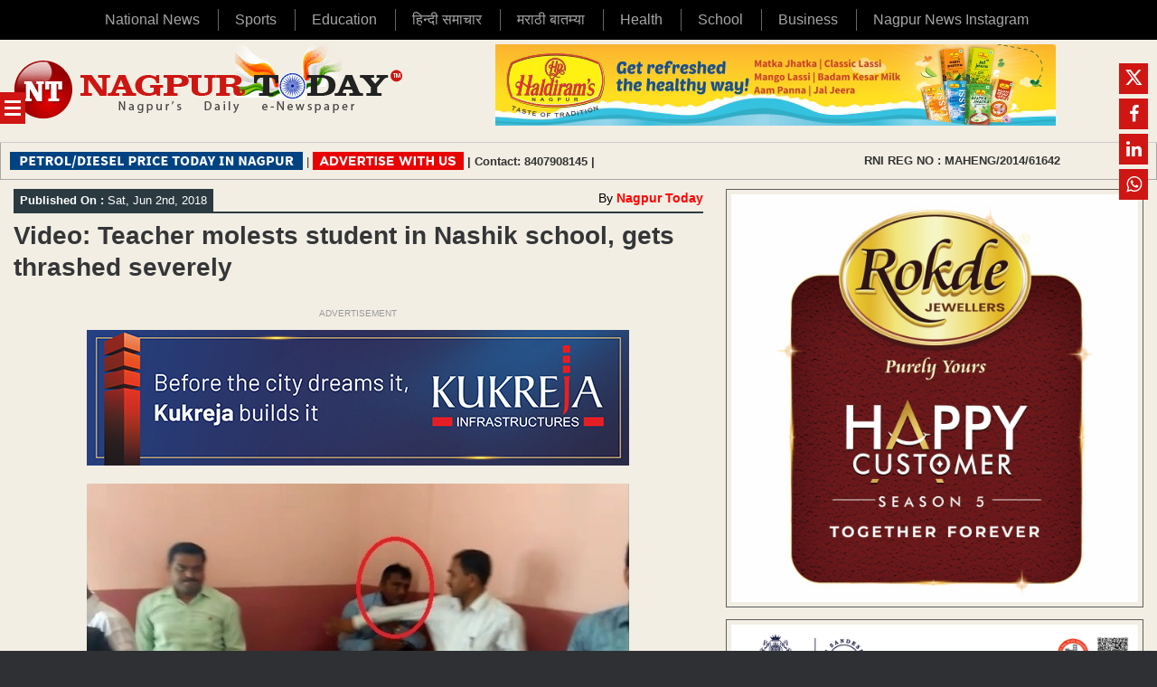

--- FILE ---
content_type: text/html; charset=UTF-8
request_url: https://www.nagpurtoday.in/video-teacher-molests-student-in-nashik-school-gets-thrashed-severely/06021904
body_size: 46152
content:
<!DOCTYPE html>
<html lang="en-US">
<head><meta name="robots" content="index, follow, max-image-preview:large, max-snippet:-1, max-video-preview:-1" />
	<meta charset="UTF-8" /><script>if(navigator.userAgent.match(/MSIE|Internet Explorer/i)||navigator.userAgent.match(/Trident\/7\..*?rv:11/i)){var href=document.location.href;if(!href.match(/[?&]nowprocket/)){if(href.indexOf("?")==-1){if(href.indexOf("#")==-1){document.location.href=href+"?nowprocket=1"}else{document.location.href=href.replace("#","?nowprocket=1#")}}else{if(href.indexOf("#")==-1){document.location.href=href+"&nowprocket=1"}else{document.location.href=href.replace("#","&nowprocket=1#")}}}}</script><script>(()=>{class RocketLazyLoadScripts{constructor(){this.v="2.0.4",this.userEvents=["keydown","keyup","mousedown","mouseup","mousemove","mouseover","mouseout","touchmove","touchstart","touchend","touchcancel","wheel","click","dblclick","input"],this.attributeEvents=["onblur","onclick","oncontextmenu","ondblclick","onfocus","onmousedown","onmouseenter","onmouseleave","onmousemove","onmouseout","onmouseover","onmouseup","onmousewheel","onscroll","onsubmit"]}async t(){this.i(),this.o(),/iP(ad|hone)/.test(navigator.userAgent)&&this.h(),this.u(),this.l(this),this.m(),this.k(this),this.p(this),this._(),await Promise.all([this.R(),this.L()]),this.lastBreath=Date.now(),this.S(this),this.P(),this.D(),this.O(),this.M(),await this.C(this.delayedScripts.normal),await this.C(this.delayedScripts.defer),await this.C(this.delayedScripts.async),await this.T(),await this.F(),await this.j(),await this.A(),window.dispatchEvent(new Event("rocket-allScriptsLoaded")),this.everythingLoaded=!0,this.lastTouchEnd&&await new Promise(t=>setTimeout(t,500-Date.now()+this.lastTouchEnd)),this.I(),this.H(),this.U(),this.W()}i(){this.CSPIssue=sessionStorage.getItem("rocketCSPIssue"),document.addEventListener("securitypolicyviolation",t=>{this.CSPIssue||"script-src-elem"!==t.violatedDirective||"data"!==t.blockedURI||(this.CSPIssue=!0,sessionStorage.setItem("rocketCSPIssue",!0))},{isRocket:!0})}o(){window.addEventListener("pageshow",t=>{this.persisted=t.persisted,this.realWindowLoadedFired=!0},{isRocket:!0}),window.addEventListener("pagehide",()=>{this.onFirstUserAction=null},{isRocket:!0})}h(){let t;function e(e){t=e}window.addEventListener("touchstart",e,{isRocket:!0}),window.addEventListener("touchend",function i(o){o.changedTouches[0]&&t.changedTouches[0]&&Math.abs(o.changedTouches[0].pageX-t.changedTouches[0].pageX)<10&&Math.abs(o.changedTouches[0].pageY-t.changedTouches[0].pageY)<10&&o.timeStamp-t.timeStamp<200&&(window.removeEventListener("touchstart",e,{isRocket:!0}),window.removeEventListener("touchend",i,{isRocket:!0}),"INPUT"===o.target.tagName&&"text"===o.target.type||(o.target.dispatchEvent(new TouchEvent("touchend",{target:o.target,bubbles:!0})),o.target.dispatchEvent(new MouseEvent("mouseover",{target:o.target,bubbles:!0})),o.target.dispatchEvent(new PointerEvent("click",{target:o.target,bubbles:!0,cancelable:!0,detail:1,clientX:o.changedTouches[0].clientX,clientY:o.changedTouches[0].clientY})),event.preventDefault()))},{isRocket:!0})}q(t){this.userActionTriggered||("mousemove"!==t.type||this.firstMousemoveIgnored?"keyup"===t.type||"mouseover"===t.type||"mouseout"===t.type||(this.userActionTriggered=!0,this.onFirstUserAction&&this.onFirstUserAction()):this.firstMousemoveIgnored=!0),"click"===t.type&&t.preventDefault(),t.stopPropagation(),t.stopImmediatePropagation(),"touchstart"===this.lastEvent&&"touchend"===t.type&&(this.lastTouchEnd=Date.now()),"click"===t.type&&(this.lastTouchEnd=0),this.lastEvent=t.type,t.composedPath&&t.composedPath()[0].getRootNode()instanceof ShadowRoot&&(t.rocketTarget=t.composedPath()[0]),this.savedUserEvents.push(t)}u(){this.savedUserEvents=[],this.userEventHandler=this.q.bind(this),this.userEvents.forEach(t=>window.addEventListener(t,this.userEventHandler,{passive:!1,isRocket:!0})),document.addEventListener("visibilitychange",this.userEventHandler,{isRocket:!0})}U(){this.userEvents.forEach(t=>window.removeEventListener(t,this.userEventHandler,{passive:!1,isRocket:!0})),document.removeEventListener("visibilitychange",this.userEventHandler,{isRocket:!0}),this.savedUserEvents.forEach(t=>{(t.rocketTarget||t.target).dispatchEvent(new window[t.constructor.name](t.type,t))})}m(){const t="return false",e=Array.from(this.attributeEvents,t=>"data-rocket-"+t),i="["+this.attributeEvents.join("],[")+"]",o="[data-rocket-"+this.attributeEvents.join("],[data-rocket-")+"]",s=(e,i,o)=>{o&&o!==t&&(e.setAttribute("data-rocket-"+i,o),e["rocket"+i]=new Function("event",o),e.setAttribute(i,t))};new MutationObserver(t=>{for(const n of t)"attributes"===n.type&&(n.attributeName.startsWith("data-rocket-")||this.everythingLoaded?n.attributeName.startsWith("data-rocket-")&&this.everythingLoaded&&this.N(n.target,n.attributeName.substring(12)):s(n.target,n.attributeName,n.target.getAttribute(n.attributeName))),"childList"===n.type&&n.addedNodes.forEach(t=>{if(t.nodeType===Node.ELEMENT_NODE)if(this.everythingLoaded)for(const i of[t,...t.querySelectorAll(o)])for(const t of i.getAttributeNames())e.includes(t)&&this.N(i,t.substring(12));else for(const e of[t,...t.querySelectorAll(i)])for(const t of e.getAttributeNames())this.attributeEvents.includes(t)&&s(e,t,e.getAttribute(t))})}).observe(document,{subtree:!0,childList:!0,attributeFilter:[...this.attributeEvents,...e]})}I(){this.attributeEvents.forEach(t=>{document.querySelectorAll("[data-rocket-"+t+"]").forEach(e=>{this.N(e,t)})})}N(t,e){const i=t.getAttribute("data-rocket-"+e);i&&(t.setAttribute(e,i),t.removeAttribute("data-rocket-"+e))}k(t){Object.defineProperty(HTMLElement.prototype,"onclick",{get(){return this.rocketonclick||null},set(e){this.rocketonclick=e,this.setAttribute(t.everythingLoaded?"onclick":"data-rocket-onclick","this.rocketonclick(event)")}})}S(t){function e(e,i){let o=e[i];e[i]=null,Object.defineProperty(e,i,{get:()=>o,set(s){t.everythingLoaded?o=s:e["rocket"+i]=o=s}})}e(document,"onreadystatechange"),e(window,"onload"),e(window,"onpageshow");try{Object.defineProperty(document,"readyState",{get:()=>t.rocketReadyState,set(e){t.rocketReadyState=e},configurable:!0}),document.readyState="loading"}catch(t){console.log("WPRocket DJE readyState conflict, bypassing")}}l(t){this.originalAddEventListener=EventTarget.prototype.addEventListener,this.originalRemoveEventListener=EventTarget.prototype.removeEventListener,this.savedEventListeners=[],EventTarget.prototype.addEventListener=function(e,i,o){o&&o.isRocket||!t.B(e,this)&&!t.userEvents.includes(e)||t.B(e,this)&&!t.userActionTriggered||e.startsWith("rocket-")||t.everythingLoaded?t.originalAddEventListener.call(this,e,i,o):(t.savedEventListeners.push({target:this,remove:!1,type:e,func:i,options:o}),"mouseenter"!==e&&"mouseleave"!==e||t.originalAddEventListener.call(this,e,t.savedUserEvents.push,o))},EventTarget.prototype.removeEventListener=function(e,i,o){o&&o.isRocket||!t.B(e,this)&&!t.userEvents.includes(e)||t.B(e,this)&&!t.userActionTriggered||e.startsWith("rocket-")||t.everythingLoaded?t.originalRemoveEventListener.call(this,e,i,o):t.savedEventListeners.push({target:this,remove:!0,type:e,func:i,options:o})}}J(t,e){this.savedEventListeners=this.savedEventListeners.filter(i=>{let o=i.type,s=i.target||window;return e!==o||t!==s||(this.B(o,s)&&(i.type="rocket-"+o),this.$(i),!1)})}H(){EventTarget.prototype.addEventListener=this.originalAddEventListener,EventTarget.prototype.removeEventListener=this.originalRemoveEventListener,this.savedEventListeners.forEach(t=>this.$(t))}$(t){t.remove?this.originalRemoveEventListener.call(t.target,t.type,t.func,t.options):this.originalAddEventListener.call(t.target,t.type,t.func,t.options)}p(t){let e;function i(e){return t.everythingLoaded?e:e.split(" ").map(t=>"load"===t||t.startsWith("load.")?"rocket-jquery-load":t).join(" ")}function o(o){function s(e){const s=o.fn[e];o.fn[e]=o.fn.init.prototype[e]=function(){return this[0]===window&&t.userActionTriggered&&("string"==typeof arguments[0]||arguments[0]instanceof String?arguments[0]=i(arguments[0]):"object"==typeof arguments[0]&&Object.keys(arguments[0]).forEach(t=>{const e=arguments[0][t];delete arguments[0][t],arguments[0][i(t)]=e})),s.apply(this,arguments),this}}if(o&&o.fn&&!t.allJQueries.includes(o)){const e={DOMContentLoaded:[],"rocket-DOMContentLoaded":[]};for(const t in e)document.addEventListener(t,()=>{e[t].forEach(t=>t())},{isRocket:!0});o.fn.ready=o.fn.init.prototype.ready=function(i){function s(){parseInt(o.fn.jquery)>2?setTimeout(()=>i.bind(document)(o)):i.bind(document)(o)}return"function"==typeof i&&(t.realDomReadyFired?!t.userActionTriggered||t.fauxDomReadyFired?s():e["rocket-DOMContentLoaded"].push(s):e.DOMContentLoaded.push(s)),o([])},s("on"),s("one"),s("off"),t.allJQueries.push(o)}e=o}t.allJQueries=[],o(window.jQuery),Object.defineProperty(window,"jQuery",{get:()=>e,set(t){o(t)}})}P(){const t=new Map;document.write=document.writeln=function(e){const i=document.currentScript,o=document.createRange(),s=i.parentElement;let n=t.get(i);void 0===n&&(n=i.nextSibling,t.set(i,n));const c=document.createDocumentFragment();o.setStart(c,0),c.appendChild(o.createContextualFragment(e)),s.insertBefore(c,n)}}async R(){return new Promise(t=>{this.userActionTriggered?t():this.onFirstUserAction=t})}async L(){return new Promise(t=>{document.addEventListener("DOMContentLoaded",()=>{this.realDomReadyFired=!0,t()},{isRocket:!0})})}async j(){return this.realWindowLoadedFired?Promise.resolve():new Promise(t=>{window.addEventListener("load",t,{isRocket:!0})})}M(){this.pendingScripts=[];this.scriptsMutationObserver=new MutationObserver(t=>{for(const e of t)e.addedNodes.forEach(t=>{"SCRIPT"!==t.tagName||t.noModule||t.isWPRocket||this.pendingScripts.push({script:t,promise:new Promise(e=>{const i=()=>{const i=this.pendingScripts.findIndex(e=>e.script===t);i>=0&&this.pendingScripts.splice(i,1),e()};t.addEventListener("load",i,{isRocket:!0}),t.addEventListener("error",i,{isRocket:!0}),setTimeout(i,1e3)})})})}),this.scriptsMutationObserver.observe(document,{childList:!0,subtree:!0})}async F(){await this.X(),this.pendingScripts.length?(await this.pendingScripts[0].promise,await this.F()):this.scriptsMutationObserver.disconnect()}D(){this.delayedScripts={normal:[],async:[],defer:[]},document.querySelectorAll("script[type$=rocketlazyloadscript]").forEach(t=>{t.hasAttribute("data-rocket-src")?t.hasAttribute("async")&&!1!==t.async?this.delayedScripts.async.push(t):t.hasAttribute("defer")&&!1!==t.defer||"module"===t.getAttribute("data-rocket-type")?this.delayedScripts.defer.push(t):this.delayedScripts.normal.push(t):this.delayedScripts.normal.push(t)})}async _(){await this.L();let t=[];document.querySelectorAll("script[type$=rocketlazyloadscript][data-rocket-src]").forEach(e=>{let i=e.getAttribute("data-rocket-src");if(i&&!i.startsWith("data:")){i.startsWith("//")&&(i=location.protocol+i);try{const o=new URL(i).origin;o!==location.origin&&t.push({src:o,crossOrigin:e.crossOrigin||"module"===e.getAttribute("data-rocket-type")})}catch(t){}}}),t=[...new Map(t.map(t=>[JSON.stringify(t),t])).values()],this.Y(t,"preconnect")}async G(t){if(await this.K(),!0!==t.noModule||!("noModule"in HTMLScriptElement.prototype))return new Promise(e=>{let i;function o(){(i||t).setAttribute("data-rocket-status","executed"),e()}try{if(navigator.userAgent.includes("Firefox/")||""===navigator.vendor||this.CSPIssue)i=document.createElement("script"),[...t.attributes].forEach(t=>{let e=t.nodeName;"type"!==e&&("data-rocket-type"===e&&(e="type"),"data-rocket-src"===e&&(e="src"),i.setAttribute(e,t.nodeValue))}),t.text&&(i.text=t.text),t.nonce&&(i.nonce=t.nonce),i.hasAttribute("src")?(i.addEventListener("load",o,{isRocket:!0}),i.addEventListener("error",()=>{i.setAttribute("data-rocket-status","failed-network"),e()},{isRocket:!0}),setTimeout(()=>{i.isConnected||e()},1)):(i.text=t.text,o()),i.isWPRocket=!0,t.parentNode.replaceChild(i,t);else{const i=t.getAttribute("data-rocket-type"),s=t.getAttribute("data-rocket-src");i?(t.type=i,t.removeAttribute("data-rocket-type")):t.removeAttribute("type"),t.addEventListener("load",o,{isRocket:!0}),t.addEventListener("error",i=>{this.CSPIssue&&i.target.src.startsWith("data:")?(console.log("WPRocket: CSP fallback activated"),t.removeAttribute("src"),this.G(t).then(e)):(t.setAttribute("data-rocket-status","failed-network"),e())},{isRocket:!0}),s?(t.fetchPriority="high",t.removeAttribute("data-rocket-src"),t.src=s):t.src="data:text/javascript;base64,"+window.btoa(unescape(encodeURIComponent(t.text)))}}catch(i){t.setAttribute("data-rocket-status","failed-transform"),e()}});t.setAttribute("data-rocket-status","skipped")}async C(t){const e=t.shift();return e?(e.isConnected&&await this.G(e),this.C(t)):Promise.resolve()}O(){this.Y([...this.delayedScripts.normal,...this.delayedScripts.defer,...this.delayedScripts.async],"preload")}Y(t,e){this.trash=this.trash||[];let i=!0;var o=document.createDocumentFragment();t.forEach(t=>{const s=t.getAttribute&&t.getAttribute("data-rocket-src")||t.src;if(s&&!s.startsWith("data:")){const n=document.createElement("link");n.href=s,n.rel=e,"preconnect"!==e&&(n.as="script",n.fetchPriority=i?"high":"low"),t.getAttribute&&"module"===t.getAttribute("data-rocket-type")&&(n.crossOrigin=!0),t.crossOrigin&&(n.crossOrigin=t.crossOrigin),t.integrity&&(n.integrity=t.integrity),t.nonce&&(n.nonce=t.nonce),o.appendChild(n),this.trash.push(n),i=!1}}),document.head.appendChild(o)}W(){this.trash.forEach(t=>t.remove())}async T(){try{document.readyState="interactive"}catch(t){}this.fauxDomReadyFired=!0;try{await this.K(),this.J(document,"readystatechange"),document.dispatchEvent(new Event("rocket-readystatechange")),await this.K(),document.rocketonreadystatechange&&document.rocketonreadystatechange(),await this.K(),this.J(document,"DOMContentLoaded"),document.dispatchEvent(new Event("rocket-DOMContentLoaded")),await this.K(),this.J(window,"DOMContentLoaded"),window.dispatchEvent(new Event("rocket-DOMContentLoaded"))}catch(t){console.error(t)}}async A(){try{document.readyState="complete"}catch(t){}try{await this.K(),this.J(document,"readystatechange"),document.dispatchEvent(new Event("rocket-readystatechange")),await this.K(),document.rocketonreadystatechange&&document.rocketonreadystatechange(),await this.K(),this.J(window,"load"),window.dispatchEvent(new Event("rocket-load")),await this.K(),window.rocketonload&&window.rocketonload(),await this.K(),this.allJQueries.forEach(t=>t(window).trigger("rocket-jquery-load")),await this.K(),this.J(window,"pageshow");const t=new Event("rocket-pageshow");t.persisted=this.persisted,window.dispatchEvent(t),await this.K(),window.rocketonpageshow&&window.rocketonpageshow({persisted:this.persisted})}catch(t){console.error(t)}}async K(){Date.now()-this.lastBreath>45&&(await this.X(),this.lastBreath=Date.now())}async X(){return document.hidden?new Promise(t=>setTimeout(t)):new Promise(t=>requestAnimationFrame(t))}B(t,e){return e===document&&"readystatechange"===t||(e===document&&"DOMContentLoaded"===t||(e===window&&"DOMContentLoaded"===t||(e===window&&"load"===t||e===window&&"pageshow"===t)))}static run(){(new RocketLazyLoadScripts).t()}}RocketLazyLoadScripts.run()})();</script>
	
	<meta http-equiv="X-UA-Compatible" content="IE=10" />
	<link rel="profile" href="http://gmpg.org/xfn/11" />
	<link rel="pingback" href="https://www.nagpurtoday.in/xmlrpc.php" />
	<link rel="icon" href="https://www.nagpurtoday.in/wp-content/uploads/2024/12/favicon.png">
	<meta name="keywords" content="Nagpur news, Nagpur Today, Nagpur, Maharashtra, news, updates, events">
	<meta name="geo.region" content="IN-MH">
	<meta name="geo.placename" content="Nagpur">
	<meta name="geo.position" content="21.1458° N;79.0882° E">
	<meta name="ICBM" content="21.1458°, 79.0882° E">
	

	
	<meta name='robots' content='index, follow, max-image-preview:large, max-snippet:-1, max-video-preview:-1' />

	<!-- This site is optimized with the Yoast SEO plugin v26.7 - https://yoast.com/wordpress/plugins/seo/ -->
	<title>Video: Teacher molests student in Nashik school, gets thrashed severely</title>
	<meta name="description" content="Nashik: A teacher in a Nashik school was thrashed mercilessly for sexually molesting a girl student on Saturday. The lewd teacher, named Sunil Kadam, at - Nagpur News" />
	<link rel="canonical" href="https://www.nagpurtoday.in/video-teacher-molests-student-in-nashik-school-gets-thrashed-severely/06021904" />
	<meta property="og:locale" content="en_US" />
	<meta property="og:type" content="article" />
	<meta property="og:title" content="Video: Teacher molests student in Nashik school, gets thrashed severely" />
	<meta property="og:description" content="Nashik: A teacher in a Nashik school was thrashed mercilessly for sexually molesting a girl student on Saturday. The lewd teacher, named Sunil Kadam, at - Nagpur News" />
	<meta property="og:url" content="https://www.nagpurtoday.in/video-teacher-molests-student-in-nashik-school-gets-thrashed-severely/06021904" />
	<meta property="og:site_name" content="Nagpur Today : Nagpur News" />
	<meta property="article:publisher" content="https://www.facebook.com/nagpurnewsnagpurtoday" />
	<meta property="article:published_time" content="2018-06-02T13:34:06+00:00" />
	<meta property="article:modified_time" content="2018-06-02T13:36:04+00:00" />
	<meta property="og:image" content="http://www.nagpurtoday.in/wp-content/uploads/2018/06/Teacher-Molests-Student-600x326.jpg" />
	<meta name="twitter:card" content="summary_large_image" />
	<meta name="twitter:creator" content="@nagpurtoday1" />
	<meta name="twitter:site" content="@nagpurtoday1" />
	<meta name="twitter:label1" content="Written by" />
	<meta name="twitter:data1" content="" />
	<meta name="twitter:label2" content="Est. reading time" />
	<meta name="twitter:data2" content="1 minute" />
	<script type="application/ld+json" class="yoast-schema-graph">{"@context":"https://schema.org","@graph":[{"@type":"NewsArticle","@id":"https://www.nagpurtoday.in/video-teacher-molests-student-in-nashik-school-gets-thrashed-severely/06021904#article","isPartOf":{"@id":"https://www.nagpurtoday.in/video-teacher-molests-student-in-nashik-school-gets-thrashed-severely/06021904"},"author":{"name":"","@id":""},"headline":"Video: Teacher molests student in Nashik school, gets thrashed severely","datePublished":"2018-06-02T13:34:06+00:00","dateModified":"2018-06-02T13:36:04+00:00","mainEntityOfPage":{"@id":"https://www.nagpurtoday.in/video-teacher-molests-student-in-nashik-school-gets-thrashed-severely/06021904"},"wordCount":142,"publisher":{"@id":"https://www.nagpurtoday.in/#organization"},"image":{"@id":"https://www.nagpurtoday.in/video-teacher-molests-student-in-nashik-school-gets-thrashed-severely/06021904#primaryimage"},"thumbnailUrl":"http://www.nagpurtoday.in/wp-content/uploads/2018/06/Teacher-Molests-Student-600x326.jpg","keywords":["Maharashtra News","Molestation","Nashik","St Francis School"],"articleSection":["National News","National Slide"],"inLanguage":"en-US"},{"@type":"WebPage","@id":"https://www.nagpurtoday.in/video-teacher-molests-student-in-nashik-school-gets-thrashed-severely/06021904","url":"https://www.nagpurtoday.in/video-teacher-molests-student-in-nashik-school-gets-thrashed-severely/06021904","name":"Video: Teacher molests student in Nashik school, gets thrashed severely","isPartOf":{"@id":"https://www.nagpurtoday.in/#website"},"primaryImageOfPage":{"@id":"https://www.nagpurtoday.in/video-teacher-molests-student-in-nashik-school-gets-thrashed-severely/06021904#primaryimage"},"image":{"@id":"https://www.nagpurtoday.in/video-teacher-molests-student-in-nashik-school-gets-thrashed-severely/06021904#primaryimage"},"thumbnailUrl":"http://www.nagpurtoday.in/wp-content/uploads/2018/06/Teacher-Molests-Student-600x326.jpg","datePublished":"2018-06-02T13:34:06+00:00","dateModified":"2018-06-02T13:36:04+00:00","description":"Nashik: A teacher in a Nashik school was thrashed mercilessly for sexually molesting a girl student on Saturday. The lewd teacher, named Sunil Kadam, at - Nagpur News","breadcrumb":{"@id":"https://www.nagpurtoday.in/video-teacher-molests-student-in-nashik-school-gets-thrashed-severely/06021904#breadcrumb"},"inLanguage":"en-US","potentialAction":[{"@type":"ReadAction","target":["https://www.nagpurtoday.in/video-teacher-molests-student-in-nashik-school-gets-thrashed-severely/06021904"]}]},{"@type":"ImageObject","inLanguage":"en-US","@id":"https://www.nagpurtoday.in/video-teacher-molests-student-in-nashik-school-gets-thrashed-severely/06021904#primaryimage","url":"http://www.nagpurtoday.in/wp-content/uploads/2018/06/Teacher-Molests-Student-600x326.jpg","contentUrl":"http://www.nagpurtoday.in/wp-content/uploads/2018/06/Teacher-Molests-Student-600x326.jpg"},{"@type":"BreadcrumbList","@id":"https://www.nagpurtoday.in/video-teacher-molests-student-in-nashik-school-gets-thrashed-severely/06021904#breadcrumb","itemListElement":[{"@type":"ListItem","position":1,"name":"Home","item":"https://www.nagpurtoday.in/"},{"@type":"ListItem","position":2,"name":"Video: Teacher molests student in Nashik school, gets thrashed severely"}]},{"@type":"WebSite","@id":"https://www.nagpurtoday.in/#website","url":"https://www.nagpurtoday.in/","name":"Nagpur Today : Nagpur News","description":"Nagpur India Daily News Website","publisher":{"@id":"https://www.nagpurtoday.in/#organization"},"potentialAction":[{"@type":"SearchAction","target":{"@type":"EntryPoint","urlTemplate":"https://www.nagpurtoday.in/?s={search_term_string}"},"query-input":{"@type":"PropertyValueSpecification","valueRequired":true,"valueName":"search_term_string"}}],"inLanguage":"en-US"},{"@type":"Organization","@id":"https://www.nagpurtoday.in/#organization","name":"Nagpur Today","url":"https://www.nagpurtoday.in/","logo":{"@type":"ImageObject","inLanguage":"en-US","@id":"https://www.nagpurtoday.in/#/schema/logo/image/","url":"https://www.nagpurtoday.in/wp-content/uploads/2023/05/ntlogo-1.jpg","contentUrl":"https://www.nagpurtoday.in/wp-content/uploads/2023/05/ntlogo-1.jpg","width":1200,"height":675,"caption":"Nagpur Today"},"image":{"@id":"https://www.nagpurtoday.in/#/schema/logo/image/"},"sameAs":["https://www.facebook.com/nagpurnewsnagpurtoday","https://x.com/nagpurtoday1","https://www.instagram.com/nagpur_today/"]},{"@type":"Person","@id":""}]}</script>
	<!-- / Yoast SEO plugin. -->



<link rel="alternate" type="application/rss+xml" title="Nagpur Today : Nagpur News &raquo; Feed" href="https://www.nagpurtoday.in/feed" />
<link rel="alternate" title="oEmbed (JSON)" type="application/json+oembed" href="https://www.nagpurtoday.in/wp-json/oembed/1.0/embed?url=https%3A%2F%2Fwww.nagpurtoday.in%2Fvideo-teacher-molests-student-in-nashik-school-gets-thrashed-severely%2F06021904" />
<link rel="alternate" title="oEmbed (XML)" type="text/xml+oembed" href="https://www.nagpurtoday.in/wp-json/oembed/1.0/embed?url=https%3A%2F%2Fwww.nagpurtoday.in%2Fvideo-teacher-molests-student-in-nashik-school-gets-thrashed-severely%2F06021904&#038;format=xml" />
<style id='wp-img-auto-sizes-contain-inline-css' type='text/css'>
img:is([sizes=auto i],[sizes^="auto," i]){contain-intrinsic-size:3000px 1500px}
/*# sourceURL=wp-img-auto-sizes-contain-inline-css */
</style>
<link rel='stylesheet' id='sbi_styles-css' href='https://www.nagpurtoday.in/wp-content/cache/background-css/1/www.nagpurtoday.in/wp-content/plugins/instagram-feed/css/sbi-styles.min.css?ver=6.10.0&wpr_t=1768846544' type='text/css' media='all' />
<style id='wp-emoji-styles-inline-css' type='text/css'>

	img.wp-smiley, img.emoji {
		display: inline !important;
		border: none !important;
		box-shadow: none !important;
		height: 1em !important;
		width: 1em !important;
		margin: 0 0.07em !important;
		vertical-align: -0.1em !important;
		background: none !important;
		padding: 0 !important;
	}
/*# sourceURL=wp-emoji-styles-inline-css */
</style>
<style id='wp-block-library-inline-css' type='text/css'>
:root{--wp-block-synced-color:#7a00df;--wp-block-synced-color--rgb:122,0,223;--wp-bound-block-color:var(--wp-block-synced-color);--wp-editor-canvas-background:#ddd;--wp-admin-theme-color:#007cba;--wp-admin-theme-color--rgb:0,124,186;--wp-admin-theme-color-darker-10:#006ba1;--wp-admin-theme-color-darker-10--rgb:0,107,160.5;--wp-admin-theme-color-darker-20:#005a87;--wp-admin-theme-color-darker-20--rgb:0,90,135;--wp-admin-border-width-focus:2px}@media (min-resolution:192dpi){:root{--wp-admin-border-width-focus:1.5px}}.wp-element-button{cursor:pointer}:root .has-very-light-gray-background-color{background-color:#eee}:root .has-very-dark-gray-background-color{background-color:#313131}:root .has-very-light-gray-color{color:#eee}:root .has-very-dark-gray-color{color:#313131}:root .has-vivid-green-cyan-to-vivid-cyan-blue-gradient-background{background:linear-gradient(135deg,#00d084,#0693e3)}:root .has-purple-crush-gradient-background{background:linear-gradient(135deg,#34e2e4,#4721fb 50%,#ab1dfe)}:root .has-hazy-dawn-gradient-background{background:linear-gradient(135deg,#faaca8,#dad0ec)}:root .has-subdued-olive-gradient-background{background:linear-gradient(135deg,#fafae1,#67a671)}:root .has-atomic-cream-gradient-background{background:linear-gradient(135deg,#fdd79a,#004a59)}:root .has-nightshade-gradient-background{background:linear-gradient(135deg,#330968,#31cdcf)}:root .has-midnight-gradient-background{background:linear-gradient(135deg,#020381,#2874fc)}:root{--wp--preset--font-size--normal:16px;--wp--preset--font-size--huge:42px}.has-regular-font-size{font-size:1em}.has-larger-font-size{font-size:2.625em}.has-normal-font-size{font-size:var(--wp--preset--font-size--normal)}.has-huge-font-size{font-size:var(--wp--preset--font-size--huge)}.has-text-align-center{text-align:center}.has-text-align-left{text-align:left}.has-text-align-right{text-align:right}.has-fit-text{white-space:nowrap!important}#end-resizable-editor-section{display:none}.aligncenter{clear:both}.items-justified-left{justify-content:flex-start}.items-justified-center{justify-content:center}.items-justified-right{justify-content:flex-end}.items-justified-space-between{justify-content:space-between}.screen-reader-text{border:0;clip-path:inset(50%);height:1px;margin:-1px;overflow:hidden;padding:0;position:absolute;width:1px;word-wrap:normal!important}.screen-reader-text:focus{background-color:#ddd;clip-path:none;color:#444;display:block;font-size:1em;height:auto;left:5px;line-height:normal;padding:15px 23px 14px;text-decoration:none;top:5px;width:auto;z-index:100000}html :where(.has-border-color){border-style:solid}html :where([style*=border-top-color]){border-top-style:solid}html :where([style*=border-right-color]){border-right-style:solid}html :where([style*=border-bottom-color]){border-bottom-style:solid}html :where([style*=border-left-color]){border-left-style:solid}html :where([style*=border-width]){border-style:solid}html :where([style*=border-top-width]){border-top-style:solid}html :where([style*=border-right-width]){border-right-style:solid}html :where([style*=border-bottom-width]){border-bottom-style:solid}html :where([style*=border-left-width]){border-left-style:solid}html :where(img[class*=wp-image-]){height:auto;max-width:100%}:where(figure){margin:0 0 1em}html :where(.is-position-sticky){--wp-admin--admin-bar--position-offset:var(--wp-admin--admin-bar--height,0px)}@media screen and (max-width:600px){html :where(.is-position-sticky){--wp-admin--admin-bar--position-offset:0px}}

/*# sourceURL=wp-block-library-inline-css */
</style><style id='global-styles-inline-css' type='text/css'>
:root{--wp--preset--aspect-ratio--square: 1;--wp--preset--aspect-ratio--4-3: 4/3;--wp--preset--aspect-ratio--3-4: 3/4;--wp--preset--aspect-ratio--3-2: 3/2;--wp--preset--aspect-ratio--2-3: 2/3;--wp--preset--aspect-ratio--16-9: 16/9;--wp--preset--aspect-ratio--9-16: 9/16;--wp--preset--color--black: #000000;--wp--preset--color--cyan-bluish-gray: #abb8c3;--wp--preset--color--white: #ffffff;--wp--preset--color--pale-pink: #f78da7;--wp--preset--color--vivid-red: #cf2e2e;--wp--preset--color--luminous-vivid-orange: #ff6900;--wp--preset--color--luminous-vivid-amber: #fcb900;--wp--preset--color--light-green-cyan: #7bdcb5;--wp--preset--color--vivid-green-cyan: #00d084;--wp--preset--color--pale-cyan-blue: #8ed1fc;--wp--preset--color--vivid-cyan-blue: #0693e3;--wp--preset--color--vivid-purple: #9b51e0;--wp--preset--gradient--vivid-cyan-blue-to-vivid-purple: linear-gradient(135deg,rgb(6,147,227) 0%,rgb(155,81,224) 100%);--wp--preset--gradient--light-green-cyan-to-vivid-green-cyan: linear-gradient(135deg,rgb(122,220,180) 0%,rgb(0,208,130) 100%);--wp--preset--gradient--luminous-vivid-amber-to-luminous-vivid-orange: linear-gradient(135deg,rgb(252,185,0) 0%,rgb(255,105,0) 100%);--wp--preset--gradient--luminous-vivid-orange-to-vivid-red: linear-gradient(135deg,rgb(255,105,0) 0%,rgb(207,46,46) 100%);--wp--preset--gradient--very-light-gray-to-cyan-bluish-gray: linear-gradient(135deg,rgb(238,238,238) 0%,rgb(169,184,195) 100%);--wp--preset--gradient--cool-to-warm-spectrum: linear-gradient(135deg,rgb(74,234,220) 0%,rgb(151,120,209) 20%,rgb(207,42,186) 40%,rgb(238,44,130) 60%,rgb(251,105,98) 80%,rgb(254,248,76) 100%);--wp--preset--gradient--blush-light-purple: linear-gradient(135deg,rgb(255,206,236) 0%,rgb(152,150,240) 100%);--wp--preset--gradient--blush-bordeaux: linear-gradient(135deg,rgb(254,205,165) 0%,rgb(254,45,45) 50%,rgb(107,0,62) 100%);--wp--preset--gradient--luminous-dusk: linear-gradient(135deg,rgb(255,203,112) 0%,rgb(199,81,192) 50%,rgb(65,88,208) 100%);--wp--preset--gradient--pale-ocean: linear-gradient(135deg,rgb(255,245,203) 0%,rgb(182,227,212) 50%,rgb(51,167,181) 100%);--wp--preset--gradient--electric-grass: linear-gradient(135deg,rgb(202,248,128) 0%,rgb(113,206,126) 100%);--wp--preset--gradient--midnight: linear-gradient(135deg,rgb(2,3,129) 0%,rgb(40,116,252) 100%);--wp--preset--font-size--small: 13px;--wp--preset--font-size--medium: 20px;--wp--preset--font-size--large: 36px;--wp--preset--font-size--x-large: 42px;--wp--preset--spacing--20: 0.44rem;--wp--preset--spacing--30: 0.67rem;--wp--preset--spacing--40: 1rem;--wp--preset--spacing--50: 1.5rem;--wp--preset--spacing--60: 2.25rem;--wp--preset--spacing--70: 3.38rem;--wp--preset--spacing--80: 5.06rem;--wp--preset--shadow--natural: 6px 6px 9px rgba(0, 0, 0, 0.2);--wp--preset--shadow--deep: 12px 12px 50px rgba(0, 0, 0, 0.4);--wp--preset--shadow--sharp: 6px 6px 0px rgba(0, 0, 0, 0.2);--wp--preset--shadow--outlined: 6px 6px 0px -3px rgb(255, 255, 255), 6px 6px rgb(0, 0, 0);--wp--preset--shadow--crisp: 6px 6px 0px rgb(0, 0, 0);}:where(.is-layout-flex){gap: 0.5em;}:where(.is-layout-grid){gap: 0.5em;}body .is-layout-flex{display: flex;}.is-layout-flex{flex-wrap: wrap;align-items: center;}.is-layout-flex > :is(*, div){margin: 0;}body .is-layout-grid{display: grid;}.is-layout-grid > :is(*, div){margin: 0;}:where(.wp-block-columns.is-layout-flex){gap: 2em;}:where(.wp-block-columns.is-layout-grid){gap: 2em;}:where(.wp-block-post-template.is-layout-flex){gap: 1.25em;}:where(.wp-block-post-template.is-layout-grid){gap: 1.25em;}.has-black-color{color: var(--wp--preset--color--black) !important;}.has-cyan-bluish-gray-color{color: var(--wp--preset--color--cyan-bluish-gray) !important;}.has-white-color{color: var(--wp--preset--color--white) !important;}.has-pale-pink-color{color: var(--wp--preset--color--pale-pink) !important;}.has-vivid-red-color{color: var(--wp--preset--color--vivid-red) !important;}.has-luminous-vivid-orange-color{color: var(--wp--preset--color--luminous-vivid-orange) !important;}.has-luminous-vivid-amber-color{color: var(--wp--preset--color--luminous-vivid-amber) !important;}.has-light-green-cyan-color{color: var(--wp--preset--color--light-green-cyan) !important;}.has-vivid-green-cyan-color{color: var(--wp--preset--color--vivid-green-cyan) !important;}.has-pale-cyan-blue-color{color: var(--wp--preset--color--pale-cyan-blue) !important;}.has-vivid-cyan-blue-color{color: var(--wp--preset--color--vivid-cyan-blue) !important;}.has-vivid-purple-color{color: var(--wp--preset--color--vivid-purple) !important;}.has-black-background-color{background-color: var(--wp--preset--color--black) !important;}.has-cyan-bluish-gray-background-color{background-color: var(--wp--preset--color--cyan-bluish-gray) !important;}.has-white-background-color{background-color: var(--wp--preset--color--white) !important;}.has-pale-pink-background-color{background-color: var(--wp--preset--color--pale-pink) !important;}.has-vivid-red-background-color{background-color: var(--wp--preset--color--vivid-red) !important;}.has-luminous-vivid-orange-background-color{background-color: var(--wp--preset--color--luminous-vivid-orange) !important;}.has-luminous-vivid-amber-background-color{background-color: var(--wp--preset--color--luminous-vivid-amber) !important;}.has-light-green-cyan-background-color{background-color: var(--wp--preset--color--light-green-cyan) !important;}.has-vivid-green-cyan-background-color{background-color: var(--wp--preset--color--vivid-green-cyan) !important;}.has-pale-cyan-blue-background-color{background-color: var(--wp--preset--color--pale-cyan-blue) !important;}.has-vivid-cyan-blue-background-color{background-color: var(--wp--preset--color--vivid-cyan-blue) !important;}.has-vivid-purple-background-color{background-color: var(--wp--preset--color--vivid-purple) !important;}.has-black-border-color{border-color: var(--wp--preset--color--black) !important;}.has-cyan-bluish-gray-border-color{border-color: var(--wp--preset--color--cyan-bluish-gray) !important;}.has-white-border-color{border-color: var(--wp--preset--color--white) !important;}.has-pale-pink-border-color{border-color: var(--wp--preset--color--pale-pink) !important;}.has-vivid-red-border-color{border-color: var(--wp--preset--color--vivid-red) !important;}.has-luminous-vivid-orange-border-color{border-color: var(--wp--preset--color--luminous-vivid-orange) !important;}.has-luminous-vivid-amber-border-color{border-color: var(--wp--preset--color--luminous-vivid-amber) !important;}.has-light-green-cyan-border-color{border-color: var(--wp--preset--color--light-green-cyan) !important;}.has-vivid-green-cyan-border-color{border-color: var(--wp--preset--color--vivid-green-cyan) !important;}.has-pale-cyan-blue-border-color{border-color: var(--wp--preset--color--pale-cyan-blue) !important;}.has-vivid-cyan-blue-border-color{border-color: var(--wp--preset--color--vivid-cyan-blue) !important;}.has-vivid-purple-border-color{border-color: var(--wp--preset--color--vivid-purple) !important;}.has-vivid-cyan-blue-to-vivid-purple-gradient-background{background: var(--wp--preset--gradient--vivid-cyan-blue-to-vivid-purple) !important;}.has-light-green-cyan-to-vivid-green-cyan-gradient-background{background: var(--wp--preset--gradient--light-green-cyan-to-vivid-green-cyan) !important;}.has-luminous-vivid-amber-to-luminous-vivid-orange-gradient-background{background: var(--wp--preset--gradient--luminous-vivid-amber-to-luminous-vivid-orange) !important;}.has-luminous-vivid-orange-to-vivid-red-gradient-background{background: var(--wp--preset--gradient--luminous-vivid-orange-to-vivid-red) !important;}.has-very-light-gray-to-cyan-bluish-gray-gradient-background{background: var(--wp--preset--gradient--very-light-gray-to-cyan-bluish-gray) !important;}.has-cool-to-warm-spectrum-gradient-background{background: var(--wp--preset--gradient--cool-to-warm-spectrum) !important;}.has-blush-light-purple-gradient-background{background: var(--wp--preset--gradient--blush-light-purple) !important;}.has-blush-bordeaux-gradient-background{background: var(--wp--preset--gradient--blush-bordeaux) !important;}.has-luminous-dusk-gradient-background{background: var(--wp--preset--gradient--luminous-dusk) !important;}.has-pale-ocean-gradient-background{background: var(--wp--preset--gradient--pale-ocean) !important;}.has-electric-grass-gradient-background{background: var(--wp--preset--gradient--electric-grass) !important;}.has-midnight-gradient-background{background: var(--wp--preset--gradient--midnight) !important;}.has-small-font-size{font-size: var(--wp--preset--font-size--small) !important;}.has-medium-font-size{font-size: var(--wp--preset--font-size--medium) !important;}.has-large-font-size{font-size: var(--wp--preset--font-size--large) !important;}.has-x-large-font-size{font-size: var(--wp--preset--font-size--x-large) !important;}
/*# sourceURL=global-styles-inline-css */
</style>

<style id='classic-theme-styles-inline-css' type='text/css'>
/*! This file is auto-generated */
.wp-block-button__link{color:#fff;background-color:#32373c;border-radius:9999px;box-shadow:none;text-decoration:none;padding:calc(.667em + 2px) calc(1.333em + 2px);font-size:1.125em}.wp-block-file__button{background:#32373c;color:#fff;text-decoration:none}
/*# sourceURL=/wp-includes/css/classic-themes.min.css */
</style>
<link rel='stylesheet' id='wp-components-css' href='https://www.nagpurtoday.in/wp-includes/css/dist/components/style.min.css?ver=6.9' type='text/css' media='all' />
<link rel='stylesheet' id='wp-preferences-css' href='https://www.nagpurtoday.in/wp-includes/css/dist/preferences/style.min.css?ver=6.9' type='text/css' media='all' />
<link rel='stylesheet' id='wp-block-editor-css' href='https://www.nagpurtoday.in/wp-includes/css/dist/block-editor/style.min.css?ver=6.9' type='text/css' media='all' />
<link data-minify="1" rel='stylesheet' id='popup-maker-block-library-style-css' href='https://www.nagpurtoday.in/wp-content/cache/min/1/wp-content/plugins/popup-maker/dist/packages/block-library-style.css?ver=1768542940' type='text/css' media='all' />
<link data-minify="1" rel='stylesheet' id='sow-image-default-8b5b6f678277-css' href='https://www.nagpurtoday.in/wp-content/cache/min/1/wp-content/uploads/siteorigin-widgets/sow-image-default-8b5b6f678277.css?ver=1768542940' type='text/css' media='all' />
<link data-minify="1" rel='stylesheet' id='widgetopts-styles-css' href='https://www.nagpurtoday.in/wp-content/cache/min/1/wp-content/plugins/widget-options/assets/css/widget-options.css?ver=1768542940' type='text/css' media='all' />
<link data-minify="1" rel='stylesheet' id='vantage-style-css' href='https://www.nagpurtoday.in/wp-content/cache/background-css/1/www.nagpurtoday.in/wp-content/cache/min/1/wp-content/themes/vantage/style.css?ver=1768542940&wpr_t=1768846544' type='text/css' media='all' />
<link data-minify="1" rel='stylesheet' id='font-awesome-css' href='https://www.nagpurtoday.in/wp-content/cache/min/1/wp-content/themes/vantage/fontawesome/css/font-awesome.css?ver=1768542940' type='text/css' media='all' />
<script type="rocketlazyloadscript" data-rocket-type="text/javascript" id="image-watermark-no-right-click-js-before">
/* <![CDATA[ */
var iwArgsNoRightClick = {"rightclick":"N","draganddrop":"N","devtools":"Y","enableToast":"Y","toastMessage":"This content is protected"};

//# sourceURL=image-watermark-no-right-click-js-before
/* ]]> */
</script>
<script type="rocketlazyloadscript" data-minify="1" data-rocket-type="text/javascript" data-rocket-src="https://www.nagpurtoday.in/wp-content/cache/min/1/wp-content/plugins/image-watermark/js/no-right-click.js?ver=1768542940" id="image-watermark-no-right-click-js" data-rocket-defer defer></script>
<script type="rocketlazyloadscript" data-rocket-type="text/javascript" data-rocket-src="https://www.nagpurtoday.in/wp-includes/js/jquery/jquery.min.js?ver=3.7.1" id="jquery-core-js" data-rocket-defer defer></script>
<script type="rocketlazyloadscript" data-rocket-type="text/javascript" data-rocket-src="https://www.nagpurtoday.in/wp-includes/js/jquery/jquery-migrate.min.js?ver=3.4.1" id="jquery-migrate-js" data-rocket-defer defer></script>
<script type="rocketlazyloadscript" data-rocket-type="text/javascript" data-rocket-src="https://www.nagpurtoday.in/wp-content/themes/vantage/js/jquery.flexslider.min.js?ver=2.1" id="jquery-flexslider-js" data-rocket-defer defer></script>
<script type="rocketlazyloadscript" data-rocket-type="text/javascript" data-rocket-src="https://www.nagpurtoday.in/wp-content/themes/vantage/js/jquery.touchSwipe.min.js?ver=1.6.6" id="jquery-touchswipe-js" data-rocket-defer defer></script>
<script type="rocketlazyloadscript" data-rocket-type="text/javascript" data-rocket-src="https://www.nagpurtoday.in/wp-content/themes/vantage/js/jquery.theme-main.min.js?ver=1.15.4" id="vantage-main-js" data-rocket-defer defer></script>
<script type="rocketlazyloadscript" data-rocket-type="text/javascript" data-rocket-src="https://www.nagpurtoday.in/wp-content/themes/vantage/js/jquery.fitvids.min.js?ver=1.0" id="jquery-fitvids-js" data-rocket-defer defer></script>
<link rel="https://api.w.org/" href="https://www.nagpurtoday.in/wp-json/" /><link rel="alternate" title="JSON" type="application/json" href="https://www.nagpurtoday.in/wp-json/wp/v2/posts/234654" /><link rel="EditURI" type="application/rsd+xml" title="RSD" href="https://www.nagpurtoday.in/xmlrpc.php?rsd" />
<link rel='shortlink' href='https://www.nagpurtoday.in/?p=234654' />
<!-- start Simple Custom CSS and JS -->
<style type="text/css">
.faq-accordion-sets {margin-bottom:35px;}
.faq-accordion-sets .faq-item {margin-bottom:10px;}
.faq-accordion-sets .faq-item .faq-question {
    display: block;
    width: 100%;
    text-align: left;
    padding: 11px 20px;
    border: none;
    background: #cf1613;
    font-size: 20px;
    color: #fff;
    font-weight: 700;
}
.faq-accordion-sets .faq-item .faq-answer{
    background: #fff;
    padding: 13px 20px;
    margin-top: 4px;
    border: solid 1px #d5d5d5;
    border-radius: 5px;
}
.faq-accordion-sets .faq-item p {margin-bottom:12px;}</style>
<!-- end Simple Custom CSS and JS -->
<!-- start Simple Custom CSS and JS -->
<style type="text/css">
#ward-search {font-family:Arial, Helvetica, sans-serif;}
#ward-search #result p {font-size:17px;}
#ward-search #result h3 {font-weight:700; padding:0; margin:0 0 15px 0;}
#ward-search #searchInput {font-size:16px; font-family:Arial, Helvetica, sans-serif;}
#ward-search button {font-size:16px; font-family:Arial, Helvetica, sans-serif;}

.very-toplinks {background:#970000; padding:10px; text-align:center; color:#FFFFFF;}
.very-toplinks a {color:#FFFFFF; text-decoration:none; font-size:15px; font-weight:700;}

.not-founds {text-align:center;}
.not-founds a {display:inline-block; padding:12px 30px; border-radius:5px; color:#FFFFFF; font-weight:700; font-size:15px; text-decoration:none; background:#cd1612;}

:root{
      --bg:#ffffff;
      --ink:#1e293b;
      --muted:#475569;
      --accent:#0ea5e9;
      --chip:#f1f5f9;
      --border:#e2e8f0;
    }
    

    .containerst{max-width:920px;margin:0 auto;padding:24px; font-family:system-ui,-apple-system,Segoe UI,Roboto,Ubuntu,Cantarell,"Noto Sans",sans-serif;}
    h1.titles{font-size:clamp(24px,3.5vw,36px);margin:0 0 16px 0}
    p.lead{margin:0 0 18px 0;color:var(--muted)}
    .indexs{display:flex;flex-wrap:wrap;gap:8px;margin:16px 0 28px 0}
    .indexs a{display:inline-block;padding:8px 12px;border:1px solid var(--border);background:var(--chip);border-radius:999px;text-decoration:none;color:var(--ink);font-weight:600}
    .indexs a:hover{border-color:var(--accent)}
    section.ward{border:1px solid var(--border);border-radius:16px;padding:16px 18px;margin:16px 0 22px 0;background:#fff; font-size:15px;}
    section.ward h2{margin:0 0 8px 0;font-size:22px}
    .label{font-weight:700}
    .ward ul{margin:8px 0 0 20px}
    .toplink{margin-top:12px}
    .toplink a{color:var(--accent);text-decoration:none;font-weight:600}
    .hr{height:1px;background:var(--border);margin:8px 0 16px 0;border:0}
    .sr-only{position:absolute;width:1px;height:1px;padding:0;margin:-1px;overflow:hidden;clip:rect(0,0,0,0);white-space:nowrap;border:0}</style>
<!-- end Simple Custom CSS and JS -->
<!-- start Simple Custom CSS and JS -->
<style type="text/css">
.sponsored-txt {}
.sponsored-txt a {display:inline-block; text-align:center; padding:4px 0; color:#666666; font-size:15px; text-decoration:none;}
#below-sidebars .box2 {
    display: flex;
    gap: 10px;
}
#below-sidebars .box2 select#ddlCitySpecficFuels {display:none !important;}

.pricebott select#ddlCitySpecficFuels {display:none !important;}
.pricebott .textwidget {
    display: flex;
    gap: 10px;
	color:#000000; font-size:16px;
}</style>
<!-- end Simple Custom CSS and JS -->
<!-- start Simple Custom CSS and JS -->
<style type="text/css">
/* Add your CSS code here.

For example:
.example {
    color: red;
}

For brushing up on your CSS knowledge, check out http://www.w3schools.com/css/css_syntax.asp

End of comment */ 

</style>
<!-- end Simple Custom CSS and JS -->
<!-- start Simple Custom CSS and JS -->
<style type="text/css">
.main-podcastset .podcast-entry {float:left; width:50%; padding:0 15px; -ms-box-sizing: border-box; -moz-box-sizing: border-box; -webkit-box-sizing: border-box; box-sizing: border-box; margin-bottom:30px;}
.main-podcastset .podcast-entry h3 {font-weight:700; color:#333333; font-size:18px; line-height:25px; padding:0; margin:0 0 15px 0;}
.main-podcastset .podcastsets {margin:0 -15px;}
.main-podcastset .podcastsets:after {display:block; clear:both; content:"";}

.podcasttitles h3 {font-size:25px; font-weight:700; padding:0; margin:0 0 15px 0;}

@media (max-width: 680px) {
.main-podcastset .podcast-entry {width:100%;}
}</style>
<!-- end Simple Custom CSS and JS -->
<!-- start Simple Custom CSS and JS -->
<style type="text/css">
.join-whatsapp {text-align:center;}
.join-whatsapp a {display:inline-block; background:#368a41; color:#FFFFFF; font-size:17px; font-weight:700; text-decoration:none; padding:9px 30px; border-radius:6px;}
.join-whatsapp a img {margin-left:5px;}</style>
<!-- end Simple Custom CSS and JS -->
<!-- start Simple Custom CSS and JS -->
<style type="text/css">
.maincube-set {position:fixed; right:30px; bottom:10px; padding-top:40px; z-index:999;}
.cube-adv { 
    width: 120px; 
    height: 120px; 
    position: relative; 
    transform-style: preserve-3d; 
    animation: rotateadv 30s linear infinite; 
} 
  
.cube-adv img { 
    width: 100%; 
    height: 100%; 
    object-fit: cover; 
} 
  
.cube-adv .box { 
    width: 100%; 
    height: 100%; 
    position: absolute; 
    top: 0; 
    left: 0; 
    opacity: 1; 
} 
.cube-adv .box1 { 
    transform: translateZ(60px); 
} 
.cube-adv .box2 { 
    transform: rotateY(90deg) translateX(60px); 
    transform-origin: right; 
} 
.cube-adv .box3 { 
    transform: rotateY(180deg) translateZ(60px); 
} 
.cube-adv .box4 { 
    transform: rotateY(-90deg) translateX(-60px); 
    transform-origin: left; 
}
.maincube-set #addClassButton {font-size:20px; color:#000000; margin-bottom:15px; position:absolute; top:0; z-index:9; border:none; background:none; outline:none; padding:0;}

.hidecubes .maincube-set {display:none !important;}
  
/* Animating the elements */
@keyframes rotateadv { 
    0%, 
    100% { 
        transform: rotate(0deg); 
    } 
    20% { 
        transform: rotateY(90deg) rotateY(90deg); 
    } 
    40% { 
        transform: rotateY(180deg) rotateY(-90deg); 
    } 
    60% { 
        transform: rotateY(270deg) rotateY(90deg); 
    } 
    80% { 
        transform: rotateY(360deg) rotateY(-90deg); 
    } 
}



@media (max-width: 680px) {
.maincube-set {display:none !important;}
}</style>
<!-- end Simple Custom CSS and JS -->
<!-- start Simple Custom CSS and JS -->
<style type="text/css">
.taori-advs {position:fixed; right:0; z-index:999; top: 50%; transform: translateY(-50%); border-radius: 50px 0px 0px 50px; width:80px; overflow:hidden;}</style>
<!-- end Simple Custom CSS and JS -->
<!-- start Simple Custom CSS and JS -->
<style type="text/css">
.middle-contbox {position:relative;}
.middle-contbox img {max-width:100%; height:auto;}
.middle-contbox .infos {
    position: absolute !important;
    top: 80px;
    right: 75px;
    text-align: center;
    width: 310px;
	font-family: "Poppins", sans-serif;
	z-index:1 !important;
}
.middle-contbox .infos h5 {color:#d5943f; font-size:30px; font-weight:700; padding:0; margin:0; font-family: "Poppins", sans-serif;}
.middle-contbox .infos h6 {color:#4a1515; font-size:15px; font-weight:400; padding:0; margin:0 0 15px 0; font-family: "Poppins", sans-serif;}
.middle-contbox .boxs:after {display:block; clear:both; content:"";}
.middle-contbox .boxs .set {float:left; width:50%; font-size:17px; color:#ab6100; margin:0 0 17px 0; font-family: "Poppins", sans-serif; line-height:26px;}
.middle-contbox .boxs .set strong {display:block; font-size:23px; font-weight:700; color:#4a1515;}
.middle-contbox .boxs i {font-size:13px; font-style:normal;}
.middle-contbox .popimg{display:none; position:absolute; top:0; right:0; z-index:2;}
.middle-contbox:hover .popimg{display:block;}
.middle-contbox .popinfo {display:none; position: absolute !important; top: 30px; right: 55px; z-index:2; background:#FFFFFF; padding:15px; border:solid 1px #d5943f; border-radius:5px;  width: 310px; font-size:16px; font-family: "Poppins", sans-serif;}
.middle-contbox .popinfo h3 {color:#d5943f; font-size:20px; font-weight:700; padding:0; margin:0; font-family: "Poppins", sans-serif;}
.middle-contbox .popinfo h4 {color:#333333; font-size:17px; font-weight:700; padding:0; margin:0; font-family: "Poppins", sans-serif;}
.middle-contbox .popinfo p {margin:0 0 5px 0;}
.middle-contbox .popinfo .st {margin:2px 0;}
.middle-contbox .popinfo .st strong {color:#d5943f;}
.middle-contbox:hover .popinfo {display:block !important;}
.middle-contbox .lstin {
    float: left;
    width: 100%;
    text-align: center;
    font-size: 10px;
    padding: 0 30px;
    box-sizing: border-box;
    line-height: 15px;
}
@media (max-width: 480px) {
.middle-contbox .infos {
    top: 24px;
    right: 4.5%;
    width: 170px;
}
.middle-contbox .infos h5 {
    font-size: 12px;
}
.middle-contbox .infos h6 {
    font-size: 10px;
    margin: 0 0 5px 0;
}
.middle-contbox .boxs .set {
    font-size: 11px;
    margin: 0 0 5px 0;
    line-height: 16px;
}
.middle-contbox .lstin {
    font-size: 9px;
    padding: 0;
    line-height: 10px;
}
.middle-contbox .boxs .set strong {
    font-size: 12px;
}
}</style>
<!-- end Simple Custom CSS and JS -->
<!-- start Simple Custom CSS and JS -->
<style type="text/css">
@media (min-width: 768px) {#scrollnews {display:none !important;}}
@media (max-width: 768px) {
.navhide {
    opacity:0;
   
}
.navshow {
    opacity:1;
  
}
#scrollnews {position: fixed; top: 0; left: 0; z-index: 99999; width:100%;}
#scrollnews ul {display:flex; margin:0; padding:0; list-style:none; justify-content: space-between;}
#scrollnews ul li {margin:0; padding:0; list-style:none; font-size:14px;}
#scrollnews ul li a {display:block; padding:8px 10px; background:#e90202; color:#FFFFFF; font-weight:700; text-decoration:none;}

}</style>
<!-- end Simple Custom CSS and JS -->
<!-- start Simple Custom CSS and JS -->
<style type="text/css">
#below-sidebar,
#main,
.single-post header.entry-header,
.single-post #datemeta, .single-post .botsadv, .single-post .botsadv2, #taboola-below-article-thumbnails,
.shrcladv {
    background: #f2eee3 !important;
}
#main .full-container {
    background: none !important;
    border:none !important;
    padding: 10px 0 0 0 !important;
}
.hindinews-wrapper .hindi-entry h3 {
    background: none !important;
    padding: 0 0 10px 0 !important;
}</style>
<!-- end Simple Custom CSS and JS -->
<!-- start Simple Custom CSS and JS -->
<style type="text/css">
.full-container {
    max-width: 1292px !important;
}
#primary {
    width: 61%;
}
#secondary {
    width: 37%;
}
.tops-advsets {float:left; width:100%;}

.home .tops-advsets {display:none !important;}

.tops-advsets:after {display:block; clear:both; content:"";}
.tops-advsets #topad-left {float:left; width:49.5%;}
.tops-advsets #topad-right {float:right; width:49.5%;}

.right-twoadvs {}
.right-twoadvs:after {display:block; clear:both; content:"";}
.right-twoadvs .lft {float:left; width:49%;}
.right-twoadvs .rgt {float:right; width:49%;}


.hidewid {display:block !important;}
.right-twoadvs .image-container .image img {
	padding: 5px;
	border: solid 1px;
	box-sizing: border-box;
}

#nav-single-next span.btns {background:#a70000; color:#FFFFFF; text-decoration:none; font-size:12px; font-weight:700; display:inline-block; border-radius:5px;}
#nav-single-next:after {display:block; clear:both; content:"";}
#nav-single-next .nav-previous {float:left; width:48%;}
#nav-single-next .nav-next {float:right; width:48%;}
#nav-single-next a {color:#FFFFFF; text-decoration:none;}
#nav-single-next h2 {padding:5px;}
#nav-single-next .boxset {position:relative;}
#nav-single-next .boxset .txt {position:absolute; left:5px; top:5px; color:#000000; display:inline-block; background:#FFFFFF; padding:2px 5px; font-size:11px;}
#nav-single-next .boxset h2 {
    position: absolute;
    left: 0;
    bottom: 0;
    right: 0;
    color: #fff;
    height: 29px;
    line-height: 16px;
    background: rgba(0,0,0,0.5);
}
#nav-single-next img {width:100%; height:auto;}

@media (max-width: 680px) {
.tops-advsets,
.mobhide {display:none !important;}

#nav-single-next {display:block !important;}
}

.category-ochrc .shrcladv {display:none !important;}
</style>
<!-- end Simple Custom CSS and JS -->
<!-- start Simple Custom CSS and JS -->
<style type="text/css">
.pum-container.popmake {padding:0 !important;}
.pum-container.popmake img {margin-bottom:0 !important;}
.image-container {
  position: relative;
}

.popup {
  display: none;
  position: absolute;
  top: 0;
  right: 0;
  width: 500px;
  height: auto;
  background-color: #fff;
  border: 1px solid #ccc;
  padding: 10px;
  z-index:999;
}

.image-container:hover .popup {
  display: block;
}
.right-twoadvs .image-container .image img {
    padding: 0 !important;
    border:none !important;
}
.image-container img.imagem,
.image-container .imagem img {
    padding: 5px !important;
    border: solid 1px !important;
    box-sizing: border-box;
}</style>
<!-- end Simple Custom CSS and JS -->
<!-- start Simple Custom CSS and JS -->
<style type="text/css">
.social-sharing-buttons {position:fixed; top:70px; right:10px; width:32px; z-index:99999;}
.social-sharing-buttons a {display:block; text-align:center; font-size:20px; background:#cf1613; color:#FFFFFF; text-decoration:none; padding:2px 0; margin-bottom:5px;}
.social-sharing-buttons a:hover {background:#000; color:#FFFFFF; text-decoration:none;}

@media (max-width: 680px) {
.social-sharing-buttons {
    top: auto;
    right: 0;
    bottom: 40px;
    width: 100%;
	left:10px;
}
.social-sharing-buttons a {
    display: inline-block;
    padding: 2px 11px;
    margin-bottom: 5px;
    width: 16px;
    margin: 0 9px 0 0;
}
}

</style>
<!-- end Simple Custom CSS and JS -->
<!-- start Simple Custom CSS and JS -->
<style type="text/css">
.colosmainpop .fullscreen-popups {display:none !important;}
.fullscreen-popups {position:fixed; width:100%; height:100%; background:#fff; z-index:999999; left:0; top:0}
.fullscreen-popups .mid-box {padding:20px; border-radius:6px; position:relative; text-align:center;}
.fullscreen-popups .mid-box .close {position:absolute; top:0; right:0; font-size:25px;}

.party-election .table-areass thead tr {background:#cf1613;}
.party-election .table-areass thead th {color:#FFFFFF;}
.party-election .table-areass { border:solid 1px #CCCCCC;}
.party-election .table-areass th,
.party-election .table-areass td {padding:3px 20px; border:solid 1px #CCCCCC;}
.party-election .table-areass table {border:none !important; padding:0 !important; margin:0 !important; font-size:16px !important;}</style>
<!-- end Simple Custom CSS and JS -->
<!-- start Simple Custom CSS and JS -->
<style type="text/css">
.code-block {z-index:999999999999 !important;}
#tbl-next-up {z-index:99999999 !important;}</style>
<!-- end Simple Custom CSS and JS -->
<!-- start Simple Custom CSS and JS -->
<style type="text/css">
.propage-prosets {padding-left:40px; padding-right:40px;}
.propage-prosets .box {border-radius:6px; padding:30px; box-shadow:0px 3px 20px rgba(0,0,0,0.1); transition: 1s;}
.propage-prosets .btinfo {font-size:16px; line-height:24px; font-weight:300; color:#7d7d7d;}
.propage-prosets .btinfo h4 {font-size:20px; line-height:30px; font-weight:700; color:#333333; padding:0; margin:0 0 15px 0;}
.propage-prosets .box a {display:block; text-decoration:none; transition: 1s;}
.propage-prosets .box:hover {box-shadow:0px 3px 20px rgba(207,22,19,0.35); position:relative; top:-10px; transition: 1s;}
.propage-prosets .box:hover h4 {color:#cf1613;}</style>
<!-- end Simple Custom CSS and JS -->
<!-- start Simple Custom CSS and JS -->
<style type="text/css">
.sticky-ads {
	bottom: 0;
	left: 0;
	width: 100%;
	height: auto;
	box-shadow: 0 -6px 18px 0 rgba(9, 32, 76, .1);
	-webkit-transition: all .1s ease-in;
	transition: all .1s ease-in;
	display: flex;
	align-items: center;
	justify-content: center;
	background-color: #fefefe;
	z-index: 20;
}

.sticky-ads-close {
	width: 30px;
	height: 30px;
	display: flex;
	align-items: center;
	justify-content: center;
	border-radius: 12px 0 0;
	position: absolute;
	left: 0;
	top: -25px;
	background-color: #fefefe;
	box-shadow: 0 -6px 18px 0 rgba(9, 32, 76, .08);
	cursor: pointer;
}

.sticky-ads .sticky-ads-close svg {
	width: 22px;
	height: 22px;
	fill: #000;
}

.sticky-ads .sticky-ads-content {
	overflow: hidden;
	display: block;
	position: relative;
	height: auto;
	width: 100%;
	margin-right: 10px;
	margin-left: 10px;
	padding: 0px;
}</style>
<!-- end Simple Custom CSS and JS -->
<!-- start Simple Custom CSS and JS -->
<style type="text/css">
.postid-140737488785489 .videoare {display:block !important; z-index:1 !important; height:400px;}
.postid-140737488785489 .videass {
  object-fit: cover;
  width: 810px;
  height: 65%;
  position: fixed !important;
  top: 200px;
}
.postid-140737488785489 .entry-content p { position:relative; z-index:9; background:#FFFFFF; float:left; width:100%; margin-bottom:0 !important; padding-bottom:16px;}
.single-post .entry-content div > div {position:relative; z-index:99;}
.single-post .entry-content div > ins {position:relative; z-index:99; padding-bottom:20px; margin-bottom:-20px !important;}

.single-post .videoare {}
.fourcol-inners {background:#fff; z-index:1; position:relative;}
.single-post header.entry-header{
    position: relative;
    z-index: 9;
    background: #fff;
	margin-bottom:0 !important;
	padding-bottom:20px;
}
.single-post #datemeta,
.single-post .botsadv,
.single-post .botsadv2,
#taboola-below-article-thumbnails {
    position: relative;
    z-index: 9;
    background: #fff;
}
#below-sidebar {
    background: #fcfcfc;
    position: relative;
    z-index: 9;
}
.trc_related_container {
    clear: both;
    background: #fff;
    position: relative;
    z-index: 9;
}
.single-post ins.adsbygoogle {position:relative; z-index:9;}

.wp-video {z-index:999999 !important;}</style>
<!-- end Simple Custom CSS and JS -->
<!-- start Simple Custom CSS and JS -->
<style type="text/css">
.containerset {
position:relative;
background-color: #a10103;
padding:0 15px;
}
.containerset:after {display:block; clear:both; content:"";}
.containerset .title {
  font-size: 3.5rem;
  color: rgba(255, 255, 255, 0.5);
  text-align: center;
  text-shadow: 0px 2px 1px orange, 0px 0px 6px orangered, 0px 5px 10px black;
  position:absolute;
  left:25%;
  top:0;
  width:50%;
  padding-top:15px;
}
.fireleft {float:left;}
.fireright {float:right;}
.fireworks {
  list-style-type: none;
  padding: 0;
  margin:0;
  list-style:none;
}
.fireworks li {
  display: inline-block;
  margin: 20px 5px !important;
  height: 50px;
  width: 50px;
  border-radius: 500px;
  position: relative;
  background-color: #8D6E63;
  box-shadow: 0px 2px 5px rgba(0, 0, 0, 0.5);
}
.fireworks li::before {
  content: "";
  position: absolute;
  height: 100%;
  background-color: #a10103;
  width: 100%;
  border-radius: 500px;
  top: -40%;
  left: -30%;
}
.fireworks li::after {
  content: "";
  position: absolute;
  height: 100%;
  background-color: #a10103;
  width: 100%;
  border-radius: 500px;
  top: -40%;
  right: -30%;
}
.fireworks li span {
  display: inline-block;
  height: 20px;
  width: 20px;
  position: absolute;
  left: 0;
  right: 0;
  margin: auto;
  z-index: 1;
  border-bottom-left-radius: 50px;
  border-bottom-right-radius: 50px;
  border-top-right-radius: 50px;
  transform: rotate(45deg);
  animation: fire 0.3s ease infinite;
}
.fireworks li:nth-child(1) span {
  animation-delay: 0.5s;
}
.fireworks li:nth-child(2) span {
  animation-delay: 1s;
}
.fireworks li:nth-child(3) span {
  animation-delay: 1.5s;
}
.fireworks li:nth-child(4) span {
  animation-delay: 2s;
}
.fireworks li:nth-child(5) span {
  animation-delay: 2.5s;
}
.fireworks li:nth-child(6) span {
  animation-delay: 3s;
}

@keyframes fire {
  0%, 100% {
    transform: rotate(55deg);
    width: 20px;
    background: linear-gradient(90deg, orange, orangered);
  }
  50% {
    transform: rotate(35deg);
    width: 18px;
    background: linear-gradient(90deg, orangered, orange);
  }
}



.hometpsts .panel-first-child {margin-bottom:0 !important;}

.hometpsts { margin-bottom:25px !important;}

@media (max-width: 768px) {
.containerset {display:none !important;}
}</style>
<!-- end Simple Custom CSS and JS -->
<!-- start Simple Custom CSS and JS -->
<style type="text/css">
.fourcol-inners:after {display:block; clear:both; content:"";}
.fourcol-inners .boxs {float:left; width:50%; padding:0 10px;
-ms-box-sizing: border-box;
  -moz-box-sizing: border-box;
  -webkit-box-sizing: border-box;
  box-sizing: border-box;}
  
@media (max-width: 768px) {
.fourcol-inners .boxs {
    width: 100%;
}
}</style>
<!-- end Simple Custom CSS and JS -->
<!-- start Simple Custom CSS and JS -->
<style type="text/css">
.news-ticker-sects {margin-bottom:10px;}
.news-ticker-sects .ticker-carousel {border:solid 1px #CCCCCC; padding-right:10px;}
.news-ticker-sects .newstitle {float:left; padding:10px 15px; background:#FF0000; color:#FFFFFF; font-weight:700; font-size:14px;}
.news-ticker-sects marquee {float:right; width: calc(100% - 80px); padding:10px 0 0 0; font-size:14px;}
.news-ticker-sects .ticker-entry:after {display:block; clear:both; content:"";}
.news-ticker-sects marquee a {text-decoration:none; color:#000000;}
.news-ticker-sects marquee a:hover {text-decoration:underline; color:#FF0000;}
.news-ticker-sects span.dot {
    height: 6px;
    width: 6px;
    margin-left: 3px;
    margin-right: 3px;
    margin-top: 2px !important;
    background-color: rgb(207, 23, 23);
    border-radius: 50%;
    display: inline-block
}
.appcolsets {padding-top:10px !important;}</style>
<!-- end Simple Custom CSS and JS -->
<!-- start Simple Custom CSS and JS -->
<style type="text/css">
.page-template-template-apphome #main {padding:0 !important;}
.page-template-template-apphome .full-container {border:none !important; padding:0 !important;}
.page-template-template-apphome nav.menu,
.page-template-template-apphome .mobiles-logo,
ol.flickity-page-dots {display:none !important;}

.appmain-set1 .apphome-main-wrapper {margin-bottom:10px;}

.apphome-main-wrapper h4 {font-size:26px; font-weight:700; line-height:30px; padding:0 20px; margin:0 0 15px 0;}
.apphome-main-wrapper h4 a {text-decoration:none; color:#333333;}
.apphome-main-wrapper h4 a:hover {color:#FF0000; text-decoration:none;}
.apphome-main-wrapper .post-img img {width:100%; height:auto;}

.appmain-set1 .boxs {padding:0 15px;}

.apphome-list-wrapper .apphome-list:after {display:block; clear:both; content:"";}
.apphome-list-wrapper .apphome-list {
	float:left;
	width:100%;
	padding:12px;
    position: relative;
    -webkit-box-shadow: 0 0 6px 0 rgba(121,121,121,0.16);
    -moz-box-shadow: 0 0 6px 0 rgba(121,121,121,0.16);
    -o-box-shadow: 0 0 6px 0 rgba(121,121,121,0.16);
    box-shadow: 0 0 6px 0 rgba(121,121,121,0.16);
    -webkit-border-radius: 6px;
    -moz-border-radius: 6px;
    -o-border-radius: 6px;
    border-radius: 6px;
    background-color: #fff;
	-ms-box-sizing: border-box;
	-moz-box-sizing: border-box;
	-webkit-box-sizing: border-box;
	box-sizing: border-box;
	margin-bottom:12px;
}
.apphome-list-wrapper .apphome-list .post-img {float:left; width:100px; margin:0 20px 0 0; border-radius:6px; overflow:hidden;}
.apphome-list-wrapper .apphome-list h4 {font-size:16px; line-height:22px; padding:0; margin:0;}
.apphome-list-wrapper .apphome-list h4 a {color:#333333; text-decoration:none;}


.galleryset {
}

.gallery-cell {
  width: 66%;
  height: 260px;
  margin-right: 15px;
  counter-increment: gallery-cell;
}

.apphome-scrollnews .apphome-entry {
    background: none;
    border-radius: 6px;
    overflow: hidden;
    padding: 0;
}
.apphome-scrollnews .apphome-entry .post-img {border-radius:6px 6px 0 0; overflow:hidden;}
.apphome-scrollnews .apphome-entry .post-img img {width:100%;}
.apphome-scrollnews .apphome-entry h4 {
	background:#FFFFFF;
	padding:25px 20px;
	margin:0;
	box-shadow: 0 1px 15px rgba(0,0,0,0.15);
	border-radius:0 0 6px 6px;
	font-size:15px;
	min-height:50px;
}
.apphome-scrollnews .apphome-entry h4 a {
	display:block;
	overflow: hidden;
	text-overflow: ellipsis;
	color:#333333;
	display: -webkit-box;
	-webkit-line-clamp: 2; /* number of lines to show */
	-webkit-box-orient: vertical;
	text-decoration:none;
}
.apphome-scrollnews .apphome-entry h4 a:hover {
	color:#FF0000;
	text-decoration:none;
}

.title {padding:0 20px; margin-bottom:10px;}
.title .textwidget:after {display:block; clear:both; content:"";}
.title .textwidget h3 {float:left; padding:0; margin:0; font-size:20px; font-weight:700;}
.title .textwidget a.btns {float:right; background:#ffcccc; padding:5px 10px; border-radius:4px; text-decoration:none; color:#FF0000;}

.appmain-set2 {border-bottom:solid 1px #ececec; border-top:solid 1px #ececec;}

.titlebbor {border-bottom:solid 1px #ececec; padding-bottom:19px;}

.appmain-set3 {padding-bottom:0 !important;}
.appmain-set3 .boxs {padding:0 15px;}
.appmain-set3 .apphome-main-wrapper {margin-bottom:10px;}

.appmain-set4 .boxs {padding:0 15px;}
.appmain-set4 .apphome-main-wrapper {margin-bottom:10px;}

.apphome-single-wrapper {padding:0 15px; margin-bottom:6px;}
.apphome-single-wrapper .box {position:relative;}
.apphome-single-wrapper .box h4 {position:absolute; left:0; bottom:0; padding:15px; font-size:20px; font-weight:700; margin:0; line-height:27px; z-index:1;}
.apphome-single-wrapper .box h4 a {color:#FFFFFF; text-decoration:none; text-shadow:0px 0px 10px rgba(0,0,0,0.2);}
.apphome-single-wrapper .post-img {border-radius:7px; overflow:hidden; position:relative;}
.apphome-single-wrapper .post-img img {width:100%; height:auto;}
.apphome-single-wrapper .post-img:after {
    position: absolute;
    left: 0;
    bottom: -30%;
    width: 100%;
    height: 90%;
    content: "";
    background: transparent;
    background: -moz-linear-gradient(top,rgba(0,0,0,0) 0%,rgba(0,0,0,1) 68%,rgba(0,0,0,1) 100%);
    background: -webkit-gradient(left top,left bottom,color-stop(0%,rgba(0,0,0,0)),color-stop(68%,rgba(0,0,0,1)),color-stop(100%,rgba(0,0,0,1)));
    background: -webkit-linear-gradient(top,rgba(0,0,0,0) 0%,rgba(0,0,0,1) 68%,rgba(0,0,0,1) 100%);
    background: -o-linear-gradient(top,rgba(0,0,0,0) 0%,rgba(0,0,0,1) 68%,rgba(0,0,0,1) 100%);
    background: -ms-linear-gradient(top,rgba(0,0,0,0) 0%,rgba(0,0,0,1) 68%,rgba(0,0,0,1) 100%);
    background: linear-gradient(to bottom,rgba(0,0,0,0) 0%,rgba(0,0,0,1) 68%,rgba(0,0,0,1) 100%);
    filter: progid:DXImageTransform.Microsoft.gradient( startColorstr='#000000',endColorstr='#000000',GradientType=0 );
}

.appmain-set4 .title {border-top:solid 1px #ececec; padding-top:22px;}

.appmain-set5 {border-bottom: solid 1px #ececec; border-top: solid 1px #ececec; padding-top:35px !important; padding-bottom:35px !important;}

.apphome-title-news {padding:0 15px;}
.apphome-title-news .news-list {
	float:left;
	width:100%;
	padding:12px;
    position: relative;
    -webkit-box-shadow: 0 0 6px 0 rgba(121,121,121,0.16);
    -moz-box-shadow: 0 0 6px 0 rgba(121,121,121,0.16);
    -o-box-shadow: 0 0 6px 0 rgba(121,121,121,0.16);
    box-shadow: 0 0 6px 0 rgba(121,121,121,0.16);
    -webkit-border-radius: 6px;
    -moz-border-radius: 6px;
    -o-border-radius: 6px;
    border-radius: 6px;
    background-color: #fff;
	-ms-box-sizing: border-box;
	-moz-box-sizing: border-box;
	-webkit-box-sizing: border-box;
	box-sizing: border-box;
	margin-bottom:12px;
}
.apphome-title-news .news-list h4 {font-size:16px; line-height:22px; padding:0; margin:0;}
.apphome-title-news .news-list h4 a {color:#333333; text-decoration:none;}
.apphome-title-news .news-list:after {display:block; clear:both; content:"";}

.setscats-apps {padding-left:35px; padding-right:35px;}
.setscats-apps .largeico .boxs:after {display:block; clear:both; content:"";}
.setscats-apps .largeico .boxs {margin:0 -10px;}
.setscats-apps .largeico .colst {float:left; width:50%; padding:0 10px; -ms-box-sizing: border-box; -moz-box-sizing: border-box; -webkit-box-sizing: border-box; box-sizing: border-box;}
.setscats-apps .largeico .colst a {display:block; table-layout:auto; text-decoration:none; color:#FFFFFF; text-align:center;}
.setscats-apps .largeico .pic {margin:0 auto; max-width:110px; background:#FFFFFF; border-radius:6px; box-shadow:0px 7px 3px rgba(0,0,0,0.3); padding:32px 0; margin-bottom:10px;}
.setscats-apps .largeico h4 {font-size:16px; font-weight:700; color:#FFFFFF; padding:0; margin:0;}

.setscats-apps .smallico .boxs:after {display:block; clear:both; content:"";}
.setscats-apps .smallico .boxs { padding:0 15px;}
.setscats-apps .smallico .colst {float:left; width:33.33%; padding:0 10px; -ms-box-sizing: border-box; -moz-box-sizing: border-box; -webkit-box-sizing: border-box; box-sizing: border-box;}
.setscats-apps .smallico .colst a {display:block; table-layout:auto; text-decoration:none; color:#FFFFFF; text-align:center;}
.setscats-apps .smallico .pic {margin:0 auto; max-width:110px; background:#FFFFFF; border-radius:6px; box-shadow:0px 7px 3px rgba(0,0,0,0.3); padding:15px 0; margin-bottom:10px;}
.setscats-apps .smallico h4 {font-size:16px; font-weight:700; color:#FFFFFF; padding:0; margin:0;}

.setscats-apps .langtit {margin-bottom:20px;}
.setscats-apps .langtit h3 {font-size:21px; font-weight:700; color:#FFFFFF; padding:0 25px; margin:30px 0 15px 0; text-shadow:0px 4px 2px rgba(0,0,0,0.75);}

.setscats-apps .applogo {margin-bottom:20px;}

body.page-id-140737488747315 {background:var(--wpr-bg-9a402c52-5fbf-45e5-91c5-3dc08a482ccd) top center no-repeat !important; background-size:cover !important; height:100vh !important;}
body.page-id-140737488747315 .fotter-bottom {display:none !important;}
body.page-id-140737488747315 #main { background:none !important;}
body.page-id-140737488747315 #main .full-container {background:none !important;}

.apps-categorys-wrapper .apphome-list-wrapper {padding:8px 15px 0 15px;}
.apps-categorys-wrapper .apphome-list:after {display:block; clear:both; content:"";}
.apps-categorys-wrapper .apphome-list {
	float:left;
	width:100%;
	padding:12px;
    position: relative;
    -webkit-box-shadow: 0 0 6px 0 rgba(121,121,121,0.16);
    -moz-box-shadow: 0 0 6px 0 rgba(121,121,121,0.16);
    -o-box-shadow: 0 0 6px 0 rgba(121,121,121,0.16);
    box-shadow: 0 0 6px 0 rgba(121,121,121,0.16);
    -webkit-border-radius: 6px;
    -moz-border-radius: 6px;
    -o-border-radius: 6px;
    border-radius: 6px;
    background-color: #fff;
	-ms-box-sizing: border-box;
	-moz-box-sizing: border-box;
	-webkit-box-sizing: border-box;
	box-sizing: border-box;
	margin-bottom:12px;
}
.apps-categorys-wrapper .apphome-list .post-img {float:left; width:100px; margin:0 20px 0 0; border-radius:6px; overflow:hidden;}
.apps-categorys-wrapper .apphome-list h4 {font-size:16px; line-height:22px; padding:0; margin:0;}
.apps-categorys-wrapper .apphome-list h4 a {color:#333333; text-decoration:none;}

.apps-categorys-wrapper #homepost {margin-bottom:15px;}

#prevnews {
    float: left;
    height: 25px;
    width: 110px;
}
#prevnews a {
    background: var(--wpr-bg-e91f0d1e-6d9f-40bc-b5ad-42a997d64502) no-repeat scroll center transparent;
    display: block;
    height: 100%;
    text-indent: -9999px;
}

#nextnews {
    float: right;
    height: 25px;
    width: 110px;
    margin-bottom: 20px;
}
#nextnews a {
    background: var(--wpr-bg-0ad3164f-8a5e-4f5e-aa43-4164b598584e) no-repeat scroll center transparent;
    display: block;
    height: 100%;
    text-indent: -9999px;
}

.mobileapp-singles .mobile-img {position:relative; overflow:hidden;}
.mobileapp-singles .mobile-img img {width:100%; height:auto;}
.mobileapp-singles .mobile-img h1 {position:absolute; left:0; bottom:20px; width:100%; padding:0 20px; -ms-box-sizing: border-box; -moz-box-sizing: border-box; -webkit-box-sizing: border-box; box-sizing: border-box; font-size:20px; font-weight:700; line-height:26px; z-index:3;}
.mobileapp-singles .mobile-img h1 a {text-decoration:none; color:#FFFFFF;}
.mobileapp-singles .mobile-img:after {
	position: absolute;
    left: 0;
    bottom: -30%;
    width: 100%;
    height: 90%;
    content: "";
    background: transparent;
    background: -moz-linear-gradient(top,rgba(0,0,0,0) 0%,rgba(0,0,0,1) 68%,rgba(0,0,0,1) 100%);
    background: -webkit-gradient(left top,left bottom,color-stop(0%,rgba(0,0,0,0)),color-stop(68%,rgba(0,0,0,1)),color-stop(100%,rgba(0,0,0,1)));
    background: -webkit-linear-gradient(top,rgba(0,0,0,0) 0%,rgba(0,0,0,1) 68%,rgba(0,0,0,1) 100%);
    background: -o-linear-gradient(top,rgba(0,0,0,0) 0%,rgba(0,0,0,1) 68%,rgba(0,0,0,1) 100%);
    background: -ms-linear-gradient(top,rgba(0,0,0,0) 0%,rgba(0,0,0,1) 68%,rgba(0,0,0,1) 100%);
    background: linear-gradient(to bottom,rgba(0,0,0,0) 0%,rgba(0,0,0,1) 68%,rgba(0,0,0,1) 100%);
    filter: progid:DXImageTransform.Microsoft.gradient( startColorstr='#000000',endColorstr='#000000',GradientType=0 );
}

.mobileapp-singles .entry-content .sharethis-inline-share-buttons,
.mobileapp-singles .entry-content center,
.mobileapp-singles .entry-content img.aligncenter {display:none !important;}

.appcolsets h3.widget-title {padding:0 20px; font-size:25px; font-weight:700;}

.hideon-dectop {display:none !important;}
@media (max-width: 768px) {
.hideon-dectop {display:block !important;}

	
.hideon-moble {display:none !important;}
}</style>
<!-- end Simple Custom CSS and JS -->
<!-- start Simple Custom CSS and JS -->
<style type="text/css">
body,
h1,
h3,
h2,
h4,
h5,
h6 {font-family:Arial; font-style:normal;}</style>
<!-- end Simple Custom CSS and JS -->
<!-- start Simple Custom CSS and JS -->
<style type="text/css">
/* The Modal (background) */
.modal {
  position: fixed; /* Stay in place */
  z-index: 999999; /* Sit on top */
  padding-top: 100px; /* Location of the box */
  left: 0;
  top: 0;
  width: 100%; /* Full width */
  height: 100%; /* Full height */
  overflow: auto; /* Enable scroll if needed */
  background-color: rgb(0,0,0); /* Fallback color */
  background-color: rgba(0,0,0,0.4); /* Black w/ opacity */
}

/* Modal Content */
.modal-content {
  background-color: #fefefe;
  margin: auto;
  padding: 5px 5px 5px 5px;
  border: 1px solid #888;
  width: 500px;
  position:relative;
}

/* The Close Button */
.close {
  color: #fff;
  float: right;
  font-size: 28px;
  font-weight: bold;
  background:#000000;
  line-height:20px;
  padding:3px 5px;
  position:absolute;
  right:5px;
  top:5px;
}

.close:hover,
.close:focus {
  color: #fff;
  text-decoration: none;
  cursor: pointer;
  background:#666666;
}
.modal img {width:100%; height:auto;}

@media (max-width: 680px) {
.modal-content {
    padding:5px 5px 5px 5px;
    width: 82%;
}
}</style>
<!-- end Simple Custom CSS and JS -->
<!-- start Simple Custom CSS and JS -->
<style type="text/css">
.fotter-bottom .foot-contxt {text-align:center; font-size:15px; font-weight:700;}
.fotter-bottom .foot-contxt a { color:#FF0000; text-decoration:none;}
@media (max-width: 680px) {
#secondary {display:none;}
.showmobile,
.showmobile #secondary {display:block !important;}
	.single-post #datemeta #datemeta_r {
    display: none !important;
}
.followon-google {display:block !important; text-align:center; margin-top:20px;}
.fotter-bottom .foot-contxt {display:block !important;}
.hidemob {display:none !important;}
.topsocials .lftset{
    margin-bottom: 20px;
}
.mobile-verybottom {
    display: block !important;
    bottom: 0;
    font-size: 14px;
    font-weight: bold;
    background-color: #FFFFFF;
    border-top: solid 1px #FF0000;
    padding: 5px 10px;
    text-align: center;
    position: fixed;
    width: 100%;
    box-sizing: border-box;
}
.sharethis-inline-share-buttons {margin-bottom:20px !important;}
	#innersingle-topadv {display:none !important;}
	
	.top-mobileadvs {display:block !important;}
}

.single-post .entry-content ul li,
.single-post .entry-content ol li {
    font-family: Verdana, Arial, Helvetica, sans-serif;
    color: #474747;
    font-size: 16px;
}


@media (max-width: 768px) {
#scrollnews {
	display:none !important;
}
	#nav-single-next .boxset .no-news {
    bottom: -68px !important;
}
	.popmake .pum-close {
    right: 0px !important;
    top: 0px !important;
}
}</style>
<!-- end Simple Custom CSS and JS -->
<!-- start Simple Custom CSS and JS -->
<style type="text/css">
#yoast-breadcrumbs {display:none !important;}
#homepost .cb {clear:both;}
#homepost #feat {
    background: none repeat scroll 0 0 rgb(248, 248, 248);
    border-right: 1px solid rgb(229, 229, 229);
    float: left;
    height: auto;
    padding: 20px;
    width: 100%;
    box-sizing: border-box;
}
#homepost #featbig {
    border-right: medium none;
    float: left;
    margin-right: 0;
    padding: 0px;
    width: 100%;
}
.featbig {
    border-bottom: 0 !important;
    padding: 0 !important;
}
.featbig h2 {
    clear: both;
    font: 23px/30px Arial, Helvetica, sans-serif;
	margin-bottom: 10px;
}
.featbig h2 a {
    color: #fff;
    outline: 0 none;
    text-decoration: none;
    background: #000000;
    display: block;
    padding: 8px;
}
#homepost .featbig img {
    float: left;
    height: auto !important;
    padding: 0;
    width: 300px;
    margin: 0px 20px 0px 0px;
}
#homepost .featbig p {
    clear: none;
    color: rgb(118, 118, 118);
    font-family: Arial,Helvetica,sans-serif;
    font-size: 14px;
    line-height: 22px;
    margin: 0 !important;
    padding: 0;
}
#homepost #featbig-author a,#homepost #featbig-author {
    color: #666;
    font-family: Georgia,Sans-serif;
    font-size: 12px;
    font-style: italic;
	margin-top:5px;
}
#colorcontentblock {
    display: inline-block;
}
#homepost #colorcontentwrap4 {
    border-bottom: 1px solid rgb(221, 221, 221);
    display: block !important;
    padding: 10px 0px 10px 0;
    width: 100%;
    margin-right: 0px;
}
#inside #colorcontentwrap4 img {
    height: auto !important;
    width: auto;
}
#colorcontentwrap4 img {
    float: left;
    margin: 0 9px 2px 0;
    padding: 6px;
    border: 1px solid #d2d2d2;
    background: #fff;
    -webkit-border-radius: 3px;
    -moz-border-radius: 3px;
    -o-border-radius: 3px;
    border-radius: 3px;
    box-shadow: 0 0 2px #e5e5e5;
    -moz-box-shadow: 0 0 2px #e5e5e5;
    -webkit-box-shadow: 0 0 2px #e5e5e5;
}
#homepost #colorcontentwrap4 .meta_author {
    height: 18px;
    font-family: Arial;
    font-size: 8pt;
    color: #555;
    margin-bottom: 0;
}
#homepost #colorcontentwrap4 #meta_authorl {
    float: left;
}
#colorcontentwrap4 h2 {
    font-family: 'Roboto', sans-serif;
    font-weight: 500 !important;
    font-size: 20px;
}
#colorcontentwrap4 h2 a {
    color: #666666;
    text-decoration: none;
}
#homepost #colorcontentwrap4 p {
    margin-bottom: 9px;
    text-align: justify;
	font-size: 14px;
    line-height: 22px;
}
#pag {
    list-style-type: none;
    margin: 3px auto 0;
    overflow: hidden;
    width: 800px;
}
#pagl {
    float: left;
    height: 35px;
    width: 174px;
}
#pagr {
    float: right;
    height: 35px;
    width: 162px;
    margin-bottom: 20px;
}

#pagl a{background:var(--wpr-bg-bb19ceb2-5929-4699-83a9-d40f9d73dec3) no-repeat scroll 0 -31px transparent;display:block;height:100%;text-indent:-9999px;}
#pagl a:hover{background:var(--wpr-bg-151622c5-5c72-419a-91b6-2e239f8fb747) no-repeat scroll 0 2px transparent;}
#pagr a{background:var(--wpr-bg-4846fffa-9056-4527-ab7d-06807784e868) no-repeat scroll 0 -31px transparent;display:block;height:100%;text-indent:-9999px;}
#pagr a:active{background:var(--wpr-bg-ada7dc5e-f638-41ef-9dc7-668a20e74f3c) no-repeat scroll 0 -64px transparent;display:block;height:100%;text-indent:-9999px;}
#pagr a:hover{background:var(--wpr-bg-00a5b3c5-45ce-4dcd-9e71-8dc5c2be7c99) no-repeat scroll 0 2px transparent;}

.archive #main .full-container {
    padding: 20px;
}

@media (max-width: 680px) {
.archive #main .full-container {
    padding: 20px 10px 10px 10px;
}
#homepost #feat {
    padding: 10px;
}
#homepost .featbig img {
    width: 100%;
    margin: 0px 0px 20px 0px;
}
#colorcontentwrap4 img {
    width: 100%;
    box-sizing: border-box;
}
#homepost #colorcontentwrap4 .meta_author {
    float: left;
    width: 100%;
    margin-top: 10px;
}
body.responsive #secondary {
    margin-top: 95px;
}
.featbig h2 {
    font: 18px/27px Arial, Helvetica, sans-serif;
}
}</style>
<!-- end Simple Custom CSS and JS -->
<!-- start Simple Custom CSS and JS -->
<style type="text/css">
.toggle-nav {
	display:none;
}

/*----- Menu -----*/
@media screen and (min-width: 300px) {
	.menu {
		width:150px;
		padding:0px;
		box-shadow:none;
		border-radius:0px;
		background:none;
	}
}

.menu ul {
	display:inline-block;
}

.menu li {
	margin:0px 50px 0px 0px;
	float:left;
	list-style:none;
	font-size:14px;
	font-weight:300;
	font-family:Arial, Helvetica, sans-serif;
}

.menu li:last-child {
	margin-right:0px;
}

.menu a {
	text-shadow:none;
	color:#fff;
	transition:color linear 0.15s;
	text-decoration:none;
}

.menu a:hover, .menu .current-item a {
	text-decoration:underline;
	color:#fff;
}

/*----- Search -----*/
.search-form {
	float:right;
	display:inline-block;
}

.search-form input {
	width:200px;
	height:30px;
	padding:0px 8px;
	float:left;
	border-radius:2px 0px 0px 2px;
	font-size:13px;
}

.search-form button {
	height:30px;
	padding:0px 7px;
	float:right;
	border-radius:0px 2px 2px 0px;
	background:#66a992;
	font-size:13px;
	font-weight:600;
	text-shadow:0px 1px 0px rgba(0,0,0,0.3);
	color:#fff;
}

.mobiles-logo {display:none; opacity:0; position:relative; left:0; top:0; width:100%; padding:3px 0; background:#FFFFFF; text-align:center; z-index:999;}
.mobiles-logo img {max-width:150px;}

.mobile-nationalnews {display:none !important;}
.mobile-nationalnews h3.widget-title {
    padding: 7px 15px;
    color: #FFFFFF;
    font-weight: 700;
    background: #2e98e1;
    font-size: 20px;
    margin: 0 0 10px 0;
}

@media screen and (max-width: 10000px) {
	.menu {
		position:fixed;
		left:0;
		top:102px;
		display:inline-block;
		z-index:1009;
	}

	nav.menu ul.menu {
		display:none;
	}
	

	.menu ul {
		width:100%;
		position:absolute;
		top:0;
		left:0px;
		padding:10px 10px;
		box-shadow:0px 1px 1px rgba(0,0,0,0.15);
		border-radius:3px;
		background: rgba(0, 0, 0, 0.8);
		margin:49px 0 0 0;
	}
	
	.menu ul.menu li a:hover {
		color:#FFFFFF;
	}

	.menu ul:after {
		width:0px;
		height:0px;
		position:absolute;
		top:0%;
		left:12px;
		content:'';
		transform:translate(0%, -100%);
		border-left:7px solid transparent;
		border-right:7px solid transparent;
		border-bottom:7px solid #303030;
	}

	.menu li {
		margin:5px 0px 5px 0px;
		float:none;
		display:block;
	}

	.menu a {
		display:block;
	}

	.toggle-nav {
		padding:1px 5px 1px 5px;
		float:left;
		display:inline-block;
		box-shadow:none;
		border-radius:0px;
		width:auto;
		background:#cf1613;
		text-shadow:none;
		color:#fff;
		font-size:22px;
		text-transform:uppercase;
		font-weight:700;
		font-family:Arial, Helvetica, sans-serif;
		transition:color linear 0.15s;
		margin-bottom:-6px;
	}
	
	.toggle-nav span {
		font-size:12px;
		position:relative;
		top:-3px;
	}

	.toggle-nav:hover, .toggle-nav.active {
		text-decoration:none;
		color:#fff;
	}
	
	.toggle-nav:hover {
		color:#fff !important;
		background:#000;
	}

	.search-form {
		margin:12px 0px 0px 20px;
		float:left;
	}

	.search-form input {
		box-shadow:-1px 1px 2px rgba(0,0,0,0.1);
	}
}


@media only screen and (max-width : 680px) {

.menu {top:58px;}
.mobiles-logo {display:block; opacity:1;}
.mobile-nationalnews {display:block !important;}
}

nav.menu img {position:relative; top:-8px;}
nav.menu a.toggle-nav:hover {text-decoration:none;}

body.showmenu ul#menu-main-menu {display:block !important;}

</style>
<!-- end Simple Custom CSS and JS -->
<!-- start Simple Custom CSS and JS -->
<style type="text/css">
div#myModal {
    display: none;
}
.botsadv,
.botsadv2 {display:none !important;}

footer#colophon {display:none !important;}
.full-container {
    max-width: 1292px !important;
	-ms-box-sizing: border-box;
  -moz-box-sizing: border-box;
  -webkit-box-sizing: border-box;
  box-sizing: border-box;
  margin:0 auto;
}
.full-container:after {display:block; clear:both; content:"";}
img {vertical-align:bottom; max-width:100%; height:auto;}
.widget {
    margin: 0 0 1em !important;
}
#masthead .hgroup {
    padding-top: 5px !important;
    padding-bottom: 5px !important;
}
#masthead {
    background: #f2eee3 !important;
    padding: 0px 15px 0 !important;
	border-bottom:solid 1px #cccccc;
}
#main {
    padding: 0px 15px !important;
}

#main .full-container {background:#FFFFFF; border-left:solid 1px #e5e5e5; border-right:solid 1px #e5e5e5; padding:10px;}
#masthead .hgroup .logo img {padding:0 !important;}

element.style {
}
#masthead .hgroup #header-sidebar {
    padding-top: 0 !important;
    padding-bottom: 0 !important;
    top: 5px !important;
}

.sections-one {padding-top:0; padding-bottom:0;}

.sections-two {padding-bottom:0;}
.sections-two > .panel-grid-cell {background: var(--wpr-bg-c85758d5-d00d-42d8-9754-7ec9de0a4bb8) center bottom no-repeat; background-size: 100%;}
.sections-two .widget_siteorigin-panels-builder {padding:0 10px;}

.nationalnews-wrapper .national-entry h3 {
    padding: 0;
    margin: 0;
    text-align: left;
    font-size: 20px;
    line-height: 27px;
}
.nationalnews-wrapper .national-entry h3 a {
    padding: 10px;
    display: block;
    margin: 0;
    color: #fff;
    text-decoration: none;
    background: #000;
}
.nationalnews-wrapper .national-entry img {width:100%; height:auto;}

.nationalnews-list ul {margin:0; padding:0; list-style:none;}
.nationalnews-list ul li {
    margin: 0 0 5px;
    padding: 0 0 5px;
    border-bottom: solid 1px #d9d9d9;
    font-size: 15px;
    line-height: 22px;
}
.nationalnews-list ul li a {
    text-decoration: none;
    color: #262626;
}
.nationalnews-list ul li a:hover {
    text-decoration: none;
    color: #cf1613;
}
.nationalnews-list ul li:last-child {
    margin: 0;
    padding: 0;
    border-bottom: none;
}


.hindinews-wrapper .hindi-entry h3 {
    background: #f2f2f2;
    padding: 10px;
    margin: 0;
    color: #000;
    font-size: 15px;
    font-weight: 700;
    line-height: 20px;
}
.hindinews-wrapper .hindi-entry h3 a {
    color: #565656;
    text-decoration: none;
}
.hindinews-wrapper .hindi-entry h3 a:hover {
    color: #000;
    text-decoration: none;
}
.hindinews-wrapper .hindi-entry img {width:100%; height:auto;}

.title-areas {font-size:22px; font-weight:700; padding:8px 15px; line-height:30px;}


.top-picks-news {}
.top-picks-news .postbox {
    background-size: cover;
    background-position: center;
    position: relative;
}
.top-picks-news .box {
    position: relative;
    padding-top: 400px;
}
.top-picks-news .box:after {
    position: absolute;
    left: 0;
    bottom: 0;
    width: 100%;
    height: 70%;
    content: "";
    background: transparent;
    background: -moz-linear-gradient(top,rgba(0,0,0,0) 0%,rgba(0,0,0,1) 68%,rgba(0,0,0,1) 100%);
    background: -webkit-gradient(left top,left bottom,color-stop(0%,rgba(0,0,0,0)),color-stop(68%,rgba(0,0,0,1)),color-stop(100%,rgba(0,0,0,1)));
    background: -webkit-linear-gradient(top,rgba(0,0,0,0) 0%,rgba(0,0,0,1) 68%,rgba(0,0,0,1) 100%);
    background: -o-linear-gradient(top,rgba(0,0,0,0) 0%,rgba(0,0,0,1) 68%,rgba(0,0,0,1) 100%);
    background: -ms-linear-gradient(top,rgba(0,0,0,0) 0%,rgba(0,0,0,1) 68%,rgba(0,0,0,1) 100%);
    background: linear-gradient(to bottom,rgba(0,0,0,0) 0%,rgba(0,0,0,1) 68%,rgba(0,0,0,1) 100%);
    filter: progid:DXImageTransform.Microsoft.gradient( startColorstr='#000000',endColorstr='#000000',GradientType=0 );
}
.top-picks-news .box .info {
    text-align: center;
    padding: 0 15px;
    position: absolute;
    left: 0;
    bottom: 50px;


    width: 100%;
    z-index: 5;
    -ms-box-sizing: border-box;
    -moz-box-sizing: border-box;
    -webkit-box-sizing: border-box;
    box-sizing: border-box;
}
.top-picks-news .box h5 {
    font-size: 18px;
    color: #fff;
    line-height: 24px;
}
.top-picks-news .box h5 a {
    color: #fff;
    text-decoration: none;
    display: block;
}

.top-picks-news .picks-carousel {margin:0 -5px;}
.top-picks-news .picks-carousel:after {display:block; clear:both; content:"";}
.top-picks-news .picks-carousel .picks-entry {float:left; width:25%; padding:0 5px; -ms-box-sizing: border-box; -moz-box-sizing: border-box; -webkit-box-sizing: border-box; box-sizing: border-box; margin-bottom:10px;}

#below-sidebar {background:#fcfcfc;}
#below-sidebar .full-container {padding:10px; border:solid 1px #a8a8a8; border-top:none;}
#below-sidebar .widget {margin:0 !important; padding:0 !important;}
#below-sidebar .left {float:left;}
#below-sidebar .textwidget:after {display:block; clear:both; content:"";}
#below-sidebar .box1 {float:left; margin-right:10px;}
#below-sidebar .box2 {float:left;}

#below-sidebar .right {float:right;}
#below-sidebar .right ul {margin:0; padding:0; list-style:none;}
#below-sidebar .right ul li {
    display: inline;
    font-size: 11px;
    line-height: 5px;
    list-style-type: none;
    list-style: none;
    padding: 0;
    float: left;
    margin: 2px 4px;
}
#below-sidebar .right .fl {
    background: var(--wpr-bg-503dca5f-5bfc-4699-a2bd-c6564b72f37e) -0px -40px no-repeat;
    height: 16px;
    width: 16px;
    display: block;
}
#below-sidebar .right .go {
    background: var(--wpr-bg-6c01645e-70c7-4435-8677-613f21055162) -26px -40px no-repeat;
    height: 16px;
    width: 16px;
    display: block;
}
#below-sidebar .right .fb {
    background: var(--wpr-bg-552b610d-07d7-4438-a603-95e7215e7007) -78px -40px no-repeat;
    height: 16px;
    width: 16px;
    display: block;
}
#below-sidebar .right .tw {
    background: var(--wpr-bg-b310072f-66e0-4618-9ef6-c4489de42acb) -104px -40px no-repeat;
    height: 16px;
    width: 16px;
    display: block;
}

.topsnews-homes {padding-bottom:0 !important;}
.topsnews-homes h3.widget-title {
    background: #09558c;
    padding: 8px 0px 8px 10px;
    margin: 0 0 10px 0;
    font-size: 22px;
    color: #FFFFFF;
    font-family: 'Roboto', sans-serif;
    font-weight: 700;
}

.happening-nagpurs {padding-top:0 !important; padding-bottom:0 !important;}
.happening-nagpurs .head {
    font-family: 'Roboto', sans-serif;
    font-weight: 700;
    font-size: 22px;
    text-transform: capitalize;
    padding: 7px 0px 7px 15px;
    margin: 0;
    background: #d61015;
    color: #FFFFFF;
}
.happening-nagpurs .head a {
    color: #FFFFFF;
    text-decoration: none;
}

.happening-nagpur-wrapper .box {
    width: 100%;
    -webkit-box-sizing: border-box;
    -moz-box-sizing: border-box;
    box-sizing: border-box;
    border: solid 1px #bebebd;
    -webkit-box-shadow: 0 1px 1px 0 #d1d1d1;
    box-shadow: 0 1px 1px 0 #d1d1d1;
}
.happening-nagpur-wrapper .box .img {
    width: 100%;
}
.happening-nagpur-wrapper .box .img img {
    width: 100%;
    height: auto;
    vertical-align: bottom;
}
.happening-nagpur-wrapper .box h6 {
    font-size: 24px;
    line-height: 30px;
    font-weight: 700;
    padding: 0 15px 10px 15px;
    margin: 15px 0 10px 0;
    border-bottom: solid 1px #c5c5c5;
}
.happening-nagpur-wrapper .box h6 a {
    color: #000000;
    text-decoration: none;
}
.happening-nagpur-wrapper .box p {
    margin: 0;
    padding: 0 15px 15px 15px;
	color:#000000;
	font-size:14px;
}
.happening-nagpur-wrapper .box a.more {color:#FF0000; text-decoration:none;}



.happening-nagpur-small .box {
    width: 100%;
    -webkit-box-sizing: border-box;
    -moz-box-sizing: border-box;
    box-sizing: border-box;
    border: solid 1px #bebebd;
    -webkit-box-shadow: 0 1px 1px 0 #d1d1d1;
    box-shadow: 0 1px 1px 0 #d1d1d1;
    float: left;
    margin-bottom: 15px;
}
.happening-nagpur-small .img {
    width: 100%;
}
.happening-nagpur-small .img img {
    width: 100%;
    height: auto;
    vertical-align: bottom;
}
.happening-nagpur-small h6 {
    font-size: 16px;
    line-height: 24px;
    font-weight: 700;
    padding: 0 12px;
    margin: 10px 0 10px 0;
}
.happening-nagpur-small h6 a {
    color: #000000;
    text-decoration: none;
}

.nagcrime-section {padding-top:0 !important;}
.nagcrime-section h3.widget-title {
    border-top: 3px solid;
    border-bottom: 1px solid;
    font-family: 'Roboto', sans-serif;
    font-weight: 700;
    font-size: 22px;
    text-transform: capitalize;
    padding: 1px 0 2px 8px;
    margin: 0 0 7px;
}
.nagcrime-section h3.widget-title a {text-decoration:none;}

.nagcrime-section .crime h3.widget-title {border-color:#808000; color:#808000;}
.nagcrime-section .crime h3.widget-title a {color:#808000;}

.nagcrime-section .sport h3.widget-title {border-color:#2B65EC; color:#2B65EC;}
.nagcrime-section .sport h3.widget-title a {color:#2B65EC;}

.nagcrime-section .school h3.widget-title {border-color:#FF0000; color:#FF0000;}
.nagcrime-section .school h3.widget-title a {color:#FF0000;}
.nagcrime-section .school {margin-top:25px;}
.crimenews-wrapper .national-entry h3 {
    padding: 0;
    margin: 0;
    text-align: left;
    font-size: 14px;
    line-height: 22px;
    font-weight: 700;
    margin-bottom: 10px;
}
.crimenews-wrapper .national-entry h3 a {
    padding: 0;
    display: block;
    margin: 0;
    color: #000;
    text-decoration: none;
}
.crimenews-wrapper .national-entry img {width:100%; height:auto;}
.crimenews-wrapper .info {color:#000000; margin-top:5px; font-size:14px;}
.crimenews-wrapper .info a.more {color:#FF0000; text-decoration:none;}


.crimenews-list ul {margin:0; padding:0; list-style:none;}
.crimenews-list ul li {
    margin: 0 0 5px;
    padding: 0 0 5px;
    border-bottom: solid 1px #d9d9d9;
    font-size: 14px;
    line-height: 22px;
}
.crimenews-list ul li a {
    text-decoration: none;
    color: #000;
}
.crimenews-list ul li a:hover {
    text-decoration: none;
    color: #cf1613;
}
.crimenews-list ul li:last-child {
    margin: 0;
    padding: 0;
    border-bottom: none;
}

.nagcrime-section .cent .so-panel {margin-bottom:0 !important;}

.sportnews-wrapper .national-entry h3 {
    padding: 0;
    margin: 0;
    text-align: left;
    font-size: 14px;
    line-height: 22px;
    font-weight: 700;
    margin-bottom: 10px;
}
.sportnews-wrapper .national-entry h3 a {
    padding: 0;
    display: block;
    margin: 0;
    color: #000;
    text-decoration: none;
}
.sportnews-wrapper .national-entry img {width:100%; height:auto;}
.sportnews-wrapper .info {color:#000000; margin-top:5px; font-size:14px;}
.sportnews-wrapper .info a.more {color:#FF0000; text-decoration:none;}


.sportnews-list ul {margin:0; padding:0; list-style:none;}
.sportnews-list ul li {
    margin: 0 0 10px;
    padding: 0 0 10px;
    border-bottom: solid 1px #d9d9d9;
    font-size: 14px;
    line-height: 22px;
	color:#000000;
}
.sportnews-list ul li a {
    text-decoration: none;
    color: #000;
}
.sportnews-list ul li a:hover {
    text-decoration: none;
    color: #cf1613;
}
.sportnews-list ul li:last-child {
    margin: 0;
    padding: 0;
    border-bottom: none;
}
.sportnews-list ul li h5 {
    padding: 0;
    margin: 0;
    text-align: left;
    font-size: 14px;
    line-height: 22px;
    font-weight: 700;
    margin-bottom: 10px;
}
.sportnews-list ul li h5 a {
    padding: 0;
    display: block;
    margin: 0;
    color: #000;
    text-decoration: none;
}

.fotter-bottom .lists {text-align:center; background:#f4f4f4; padding:20px 0; border-top:solid 4px #d21100;}
.fotter-bottom .lists span.col {background-color:#FF0000; padding:5px 10px; font-weight:bold; color:#FFFFFF;}
.fotter-bottom .lists span.col2 {background-color:#000000; padding:5px 10px; color:#FFFFFF;}
.fotter-bottom .lists a {text-decoration:none;}

.fotter-bottom .fotcopy {font-size:12px; margin:0 auto; max-width:700px; text-align:center; color:#FFFFFF;}
.fotter-bottom .botset {background:#000000; padding:25px 10px; position:relative;}
.fotter-bottom .botset a {color:#FFFFFF; text-decoration:none;}
.fotter-bottom .botset .left {position:absolute; left:10px; top:20px;}
.fotter-bottom .botset .left .pic1 {margin:0 10px 0 10px; display:inline-block;}
.fotter-bottom .botset .left a {position:relative; top:-20px;}
.fotter-bottom .botset .right {position:absolute; right:10px; top:20px;}

.single-post #datemeta:after {display:block; clear:both; content:"";}
.single-post #datemeta {
    display: block;
    border-bottom: solid 2px #2b3a41;
}
.single-post #datemeta #datemeta_l {
    float: left;
    padding: 3px 7px;
    background: #2b3a41;
    color: #fff;
}
.single-post #datemeta #datemeta_r {
    float: right;
	font-size:14px;
	color:#000000;
}
.single-post #datemeta #datemeta_r a {color:#FF0000; text-decoration:none;}

.single-post h1.entry-title {
    line-height: 35px !important;
    color: #343638 !important;
    font-size: 28px !important;
    padding: 1px 0 0 !important;
    margin: 1px 0 6px !important;
    text-transform: none !important;
	font-family: 'Roboto', sans-serif !important;
    font-weight: 700 !important;
}
.single-post header.entry-header {padding-top:5px;}
.single-post .entry-content p {
    font-family: Verdana, Arial, Helvetica, sans-serif;
    color: #474747;
	font-size:16px;
    margin: 0 0 16px;
    text-align: justify;
}
.single-post #main .full-container {
    padding: 20px;
}
.single-post article.post,
.single-post article.page {
    zoom: 1;
    margin-bottom: 0 !important;
    padding-bottom: 0 !important;
    border-bottom: none !important;
}
.single-post #content nav.site-navigation {display:none !important;}

.topsocials {margin-bottom:30px;}
.topsocials .lftset,
.topsocials .rgtset {display:inline-block;}
.topsocials ul.toprsocial {margin:0; padding:0; list-style:none;}
.topsocials ul.toprsocial li {
    display: inline;
    font-size: 11px;
    line-height: 5px;
    list-style-type: none;
    list-style: none;
    padding: 0;
    float: left;
    margin: 2px 4px;
}
.topsocials ul.toprsocial li a {
    height: 16px;
    width: 16px;
    display: block;
}
.topsocials ul.toprsocial li a.fl {background: var(--wpr-bg-b61c52da-278f-4356-9452-81287c0d681c) -0px -40px no-repeat;}
.topsocials ul.toprsocial li a.go {background: var(--wpr-bg-3e154410-ffaa-4050-a10c-1b897f4d7f21) -26px -40px no-repeat;}
.topsocials ul.toprsocial li a.fb {background: var(--wpr-bg-d6999385-4ba8-40f2-9e2f-a1dd3b5d5202) -78px -40px no-repeat;}
.topsocials ul.toprsocial li a.tw {background: var(--wpr-bg-3e77ffff-b8ca-4c12-97c3-b3212339195c) -104px -40px no-repeat;}

.mobtrandings {text-align:center; padding-top:0 !important; padding-bottom:0 !important;}
.mobtrandings a {display:block; padding:20px 25px; color:#FFFFFF; text-decoration:none; font-weight:700; background:var(--wpr-bg-08d895c2-23e9-4678-8ff6-e0778f95274a) center no-repeat #ae2f2d; background-size:cover; font-size:30px;}

.nagprpetrlpri {padding-bottom:0 !important; padding-top:0 !important;}
.nagprpetrlpri img {width:100%; height:auto;}


@media (min-width: 681px) {
.hindein-desctop {display:none !important;}
}

@media (max-width: 680px) {
header#masthead,
#below-sidebar,
#sharebox,
.fotter-bottom .botset,
.topsnews-homes {display:none !important;}
.single-post #main .full-container {
    padding: 5px 10px 10px 10px;
}
.single-post h1.entry-title {
    line-height: 25px !important;
    font-size: 20px !important;
}
.fotter-bottom .lists {
    padding: 20px 10px 50px;
}
.hindein-mobile {display:none !important;}

.nagcrime-section {padding-left:10px !important; padding-right:10px !important;}
.nagcrime-section > .panel-grid-cell {background:none; padding:6px !important;}
.crimenews-list ul li {
    margin: 0 0 1px;
    padding: 6px;
    border-bottom: none;
    font-size: 14px;
    line-height: 20px;
    background: none;
    font-weight: 700;
}

.nagcrime-section .post-img,
.nagcrime-section .info {display:none !important;}
.nagcrime-section .national-entry h3 {
	margin: 0 0 1px;
    padding: 6px;
    border-bottom: none;
    font-size: 14px;
    line-height: 20px;
    background: none;
    font-weight: 700;
}
.nagcrime-section .widget_siteorigin-panels-postloop {margin-bottom:0 !important;}

.sportnews-list ul li {
    margin: 0 0 1px;
    padding: 6px;
    border-bottom: none;
    font-size: 14px;
    line-height: 20px;
    background: none;
    font-weight: 700;
	overflow:hidden;
	max-height:20px;
}
.sportnews-list ul li h5 {
    margin-bottom: 0;
}
.sportnews-list ul li:last-child {
   padding: 6px;
}
.nagcrime-section .panel-grid-cell {margin-bottom:0 !important;}
.crimenews-list ul li:last-child {
    padding: 6px;
}
.nagcrime-section h3.widget-title {
    margin: 0;
}
}

.mahanewste h3.widget-title {
    padding: 7px 15px;
    color: #FFFFFF;
    font-weight: 700;
    background: #d61015;
    font-size: 20px;
    margin: 0 0 10px 0;
}

.topsocials .ttt-left {float:left; width:50%;}
.topsocials .ttt-right {float:right; width:50%; padding-top:11px;}

.topsocials .searchform {
    background: var(--wpr-bg-9b871f3f-1987-49ef-a786-d744a6b88b6e) no-repeat;
    height: 29px;
    width: 313px;
}
.topsocials .searchform input {
    float: left;
    font-family: Trebuchet MS;
    line-height: 25px;
    font-size: 12px;
    margin-top: 3px;
    text-transform: uppercase;
    padding: 1px!important;
}
.topsocials .searchform input {
    background: none repeat scroll 0 0 transparent;
    border: 0;
    color: #606060;
    height: 29px;
    margin-left: 8px;
    margin-top: 0;
    width: 270px;
}
.topsocials #searchsubmitb {
    background: none repeat scroll 0 0 transparent;
    border: 0;
    color: #fff;
    cursor: pointer;
    font-weight: 700!important;
    height: 28px;
    margin-left: 0;
    margin-top: 0;
    overflow: visible;
    width: 32px;
}

.audionews {margin:0 auto; max-width:330px; background:#FF0000; border-radius:250px; padding:6px 30px; color:#FFFFFF; font-size:17px; font-weight:700;
-ms-box-sizing: border-box;
  -moz-box-sizing: border-box;
  -webkit-box-sizing: border-box;
  box-sizing: border-box;
      margin-top: 25px;
    margin-bottom: 25px; display:block;}
.audionews:after {display:block; clear:both; content:"";}

.audionews strong {float:left; line-height:34px;}
.audionews .sc_player_container1 {float:right; height:34px;}

.toplinks-bar {background:#000000; padding:10px 15px; text-align:center; color:#a6a6a6;}
.toplinks-bar ul {margin:0; padding:0; list-style:none;}
.toplinks-bar ul li {
    margin: 0 10px 0 4px;
    padding: 0 20px 0 0px;
    list-style: none;
    display: inline-block;
    border-right: solid 1px #666666;
    font-size: 16px;
}
.toplinks-bar ul li a {display:block; color:#a6a6a6; text-decoration:none;}
.toplinks-bar ul li a:hover {display:block; color:#fff;}
.toplinks-bar ul li:last-child {border-right:none;}

@media (max-width: 680px) {
.topsocials .ttt-left {float:left; width:100%;}
.topsocials .ttt-right {display:none;}
.sections-one {
    display: block !important;
}
.sections-one .panel-grid-cell {width:100% !important;}
  .mobhide {display:none !important;}
}

#pagl a {
    background: var(--wpr-bg-8210cbc7-71b6-4fdb-b837-424848c88ea4) no-repeat scroll 0 -31px transparent!important;
    display: block;
    height: 100%;
    text-indent: -9999px;
}

div#panel-140737488740093-0-0-0 {
    margin-top: -60px!important;
}

@media (max-width: 680px) {
div#panel-140737488740093-0-0-0 {
    margin-top: -40px!important;
  font-size:10px!important;
}
	
.toplinks-bar {
    display: none;
}
}

.advertitls {text-align:center; font-size:10px; color:#999999; text-transform:uppercase; float:left; width:100%; margin-bottom:10px;}
.advertitls a {text-decoration:none; color:#999;}

.sharethis-inline-share-buttons {position:fixed; top:15%; right:0px; z-index:999999; display:block !important; opacity:1 !important; visibility:visible !important;}


#pushdownmain > div {display:none !important;}

.imgzooming .zoomp {display:none; position:absolute; z-index:888; top:0; left:0;}
.imgzooming:hover .zoomp {display:block;transition:}

.aligncenter {
    text-align: center;
}

.press-supportpage .textwidget {
    overflow: hidden;
    position: relative;
    width:100%;
}

.press-supportpage .textwidget:after {
    padding-top: 56.25%;
    display: block;
    content: '';
}

.press-supportpage .textwidget iframe {
    position: absolute;
    top: 0;
    left: 0;
    width: 100%;
    height: 100%;
}

.pressbors img { border:solid 1px #999999; -ms-box-sizing: border-box; -moz-box-sizing: border-box; -webkit-box-sizing: border-box; box-sizing: border-box;}


.shadbox {border:solid 1px #CCCCCC; background:#f4f4f4; padding:20px; border-radius:6px; box-shadow:0px 0px 15px rgba(0,0,0,0.27); font-size:18px; line-height:30px; color:#000000; float:left; width:100%; -ms-box-sizing: border-box; -moz-box-sizing: border-box; -webkit-box-sizing: border-box; box-sizing: border-box; margin:15px 0;}

.sportnews-wrapper .shadbox {display:none !important;}

.advshop-titles {font-size: 20px; font-weight: 700; margin-bottom: -10px; color:#c7190d;}

.entry-header .post-subtitles {
    border: solid 1px #CCCCCC;
    background: #f4f4f4;
    padding: 20px;
    border-radius: 6px;
    box-shadow: 0px 0px 15px rgba(0,0,0,0.27);
    font-size: 18px;
    line-height: 30px;
    color: #000000;
    float: left;
    width: 100%;
    -ms-box-sizing: border-box;
    -moz-box-sizing: border-box;
    -webkit-box-sizing: border-box;
    box-sizing: border-box;
    margin: 15px 0;
}


.code-block {
  animation: cssAnimation 0s 10s forwards;
  opacity: 0; 
}

@keyframes cssAnimation {
  to   { opacity: 1; }
}

.apptitles h3 {text-align:center; color:#a60201; margin:0; font-size:30px; line-height:36px;}

.cleanslate360pv {display:none !important;}

.twocolst {float:left; width:50%; padding:0 10px; margin-bottom:20px; -ms-box-sizing: border-box; -moz-box-sizing: border-box; -webkit-box-sizing: border-box; box-sizing: border-box;}

#sharebox {display:none !important;}

.page-template-default #primary {
    width: 61%;
}


.single .mobhidss {display:inline-block;}
@media (max-width: 680px) {
.single .mobhidss {display:none !important;}
}

.toplogos-adv {background:#f2eee3;}
.toplogos-adv .widget {margin:0 !important;}

.pum-overlay .popmake {z-index:999 !important;}

.newshide {display:none !important;}
.nagcrime-section .hindinews-wrapper .hindi-entry {margin-bottom:20px;}

.single .google-auto-placed{display:none !important;}</style>
<!-- end Simple Custom CSS and JS -->
<!-- start Simple Custom CSS and JS -->
<script type="rocketlazyloadscript" data-rocket-type="text/javascript">
const wards = [
  { wardNo: 1, extend: "Martin Nagar, Vishwas Nagar, Kushi Nagar, Sushila Layout, Nara Gaon, Kasturba Nagar, MHADA Colony, Kukreja Nagar, Amar Jyoti Nagar, HUDCO Colony, MIG Colony, Nirmal Colony, CMPDI, Nagsen Nagar, Jaripatka, Old Jaripatka, R.C. Graveyard, Mahavir Nagar, Dayalu Society, Jagrut Nagar, Hira Nagar" },
  { wardNo: 2, extend: "Nara, Nari Village, Kamptee Road, Lal Godown Road, Gurughar, Indora Road, Bhim Square, Patankar Square, Armour’s Township, Pili Nadi, Hanuman Mandir, Jai Maa Kali Mandir" },
  { wardNo: 3, extend: "Automotive Square, Chhindwara Railway Line, Vandevi Nagar, Old Kamptee Road, Ring Road T-Point" },
  { wardNo: 4, extend: "Nag River, Hingnekar Quarters, Hanuman Mandir, Tiwari Flower Mill, Krishna Super Bazar, Bharat Nagar Square, Rajesh Dal Mill, Pandit Jawaharlal Nehru Market, Bharat Mata Square, Kamptee Road" },
  { wardNo: 5, extend: "Itwari Station Road, Chambhar Nallah, Old Kamptee Road, Chhindwara Railway Line, Nagraj Square, Shantinagar Square, Binaki Mangalwari" },
  { wardNo: 6, extend: "Gamdur Restaurant, Kamptee Road, Automotive Square, Ring Road, Itwari Station Road, Rani Durgavati Square, Binaki Mangalwari, Mang Nallah" },
  { wardNo: 7, extend: "Shahid Hemukalani Square, Gurughar, Lal Godown Road, Kamptee Road, Char Khamba Square, Motibagh Underbridge, Bezonbagh, Indora Square, Ghadse Square" },
  { wardNo: 8, extend: "Motibagh Underbridge, Ram Zullah Flyover, Golibar Square, Kidwai Road, Shantinagar Square, Meyo Hospital, Ram Mandir Square" },
  { wardNo: 9, extend: "Jaripatka Road, Shahid Hemu Kalani Square, Indora Square, Ghadse Square, Bezonbagh, Motibagh Railway Gate, Pahelwan Baba Dargah, Cotton Market, Morris College T-Point" },
  { wardNo: 10, extend: "Bor Nallah, Katol Road, Sadikabad, CMPDI Flyover, Mekosabagh Railway Crossing, Gondwana Square, Chhaoni Square, Achraj Tower" },
  { wardNo: 11, extend: "Katol Road, Chhindwara Road, CMPDI Overbridge, Ring Road, Sadikabad Square, Borgaon Square, Gorewara Road" },
  { wardNo: 12, extend: "IBM Road, T.V. Tower Square, CPWD Bungalows, MECL, Gokul School, Hazari Pahad Road, Dabha Ring Road, Katol Road" },
  { wardNo: 13, extend: "Dabha Ring Road, Hazari Pahad, Sharda Mata Square, Futala Road, Amravati Road, Ramnagar Road, Ambazari, MIDC Wadi" },
  { wardNo: 14, extend: "IBM Road, Katol Road, Liberty Cinema, Samvidhan Square, Bhavan’s School, Chamber of Commerce, Bhole Petrol Pump, Law College Square, Futala Road, Veterinary College" },
  { wardNo: 15, extend: "Ravinagar, High Court Road, Ambazari Road, Samvidhan Square, Reserve Bank Square, Morris College T-Point, Lokmat Square, VNIT Gate" },
  { wardNo: 16, extend: "VNIT Gate, Central Bazar Road, Lokmat Square, Dhantoli Police Station, Kurvey Nagar, Somalwada, Savarkar Nagar, West High Court Road" },
  { wardNo: 17, extend: "Feeder Road, Maulana Natika Square, Bal Gangadhar Tilak Square, Samrat Ashok Square, Medical Square, Rashtrasant Tukadoji Square, Ajni, Janta Garden, Hutatma Square" },
  { wardNo: 18, extend: "Maulana Natika Square, Pandit Bachharaj Square, Aychit Mandir, Zenda Chowk, Hatti Nallah, Nag River, Saraswati School, Samrat Ashok Square" },
  { wardNo: 19, extend: "Ram Mandir Square, Old Bhandara Road, Golibar Square, Ganjakhet Square, Shahid Square, Gandhi Putla, Pandit Bachharaj Square, Feeder Road" },
  { wardNo: 20, extend: "Lashkaribagh, Khairipura Nallah, Mehandibagh Road, Shahid Square, Ganjakhet Square, Golibar Square, Itwari Station Road" },
  { wardNo: 21, extend: "Khairipura Nallah, Shanti Nagar, Shantinagar Square, Nagraj Square, Vishwanath Mandhare’s house, Danaganj Square, Resham Oli, Patel Trading Company" },
  { wardNo: 22, extend: "Shahid Square, Old Bhandara Road, Danaganj Square, Kumbhar Toli, Nag River, Hatti Nallah, Zenda Square, Pandit Bachharaj Square" },
  { wardNo: 23, extend: "Nagbhid Railway Line, Central Avenue, Nag River, Bhandewadi Bridge, Jai Bhim Square, Sant Kumbhar Square, Kumbhartoli Bridge, Gangabai Ghat Road" },
  { wardNo: 24, extend: "Pandit Jawaharlal Nehru Market Yard, Chikhli Settlement, Bharat Nagar, Netaji Nagar, Lata Mangeshkar Garden, Khapri Mohalla, Subhan Nagar, Jalaram Nagar, Nehru Nagar, Sonba Nagar" },
  { wardNo: 25, extend: "Gangabai Ghat, Great Nag Road, Rajabhau Mahakal School, Vaishali Nagar, Rajendra Nagar, Shastri Nagar, KDK College, Wathoda Layout, Sakkardara Lake" },
  { wardNo: 26, extend: "Lakadganj, Timber Market, Darodkar Square, Chhapru Nagar, Kalamna Market, Kalamna Railway, Bhandewadi, Wathoda Naka" },
  { wardNo: 27, extend: "Indora Square, Gittikhadan, Jafar Nagar, Mankapur Road, Gurudev Nagar, PWD Colony, Gorepeth, Sadar Bazar, Seminary Hills, Ambazari" },
  { wardNo: 28, extend: "Jafar Nagar, Takli Sim, Zingabai Takli, Amba Nagar, Friends Colony, Mankapur Lake, Seminary Hills, Futala Lake" },
  { wardNo: 29, extend: "Takli Sim, Zingabai Takli, Nari Road, Jaripatka, Ambedkar Nagar, Sadar Bazar, Vayusena Nagar, Seminary Hills" },
  { wardNo: 30, extend: "Mankapur Road, Agrasen Square, Mangalwari Bazaar, Indora, Jaripatka, Gaddigodam, Motibagh, Sadar, Shankar Nagar" },
  { wardNo: 31, extend: "Katol Naka, Sadar, Vayusena Nagar, Ravi Nagar, Abhyankar Nagar, Shankar Nagar, Ambazari Lake, Dharampeth, Laxmi Nagar" },
  { wardNo: 32, extend: "Ambazari, Hingna Road, Laxmi Nagar, Bajaj Nagar, VNIT Campus, Hingna MIDC, Wadi Naka" },
  { wardNo: 33, extend: "Amravati Road, Wadi Naka, Friends Colony, Laxmi Nagar, Trimurti Nagar, Beltarodi Road, Besa, Hingna MIDC, Shankarpur" },
  { wardNo: 34, extend: "Amravati Road, Wadi Naka, Trimurti Nagar, Narendra Nagar, Beltarodi, Hingna MIDC, Shankarpur" },
  { wardNo: 35, extend: "Narendra Nagar, Rajiv Nagar, Manish Nagar, Ujwal Nagar, Beltarodi, Besa, Pipla, Hudkeshwar" },
  { wardNo: 36, extend: "Wardha Road, Airport, Manish Nagar, Beltarodi Road, Hudkeshwar, Pipla, Somalwada, Sonegaon" },
  { wardNo: 37, extend: "Sonegaon, Sahakar Nagar, Beltarodi, Khamla, Vivekanand Nagar, Chichbhavan, Besa, Pipla, Mihan boundary" },
  { wardNo: 38, extend: "Chichbhavan, Sonegaon, Mihan, Wardha Road, Gumgaon, Khapri, Butibori, Hingna, Wadi MIDC" }
];

function searchWard() {
  const query = document.getElementById("searchInput").value.trim();
  const resultDiv = document.getElementById("result");
  if (!query) {
    resultDiv.innerHTML = "<p style='color:red;font-weight:bold;'>Please enter a Ward No. or Area.</p>";
    return;
  }

  if (!isNaN(query)) {
    const ward = wards.find(w => w.wardNo === parseInt(query));
    resultDiv.innerHTML = ward
      ? `<h3>Ward No. ${ward.wardNo}</h3><p><strong>Areas:</strong> ${ward.extend}</p>`
      : `<p style='color:red;font-weight:bold;'>Ward not found.</p>`;
  } else {
    const ward = wards.find(w => w.extend.toLowerCase().includes(query.toLowerCase()));
    resultDiv.innerHTML = ward
      ? `<h3>Area found in Ward No. ${ward.wardNo}</h3><p><strong>Areas:</strong> ${ward.extend}</p>`
      : `<p style='color:red;font-weight:bold;'>Area not found in any ward.</p>`;
  }
}</script>
<!-- end Simple Custom CSS and JS -->
<!-- start Simple Custom CSS and JS -->
<script type="rocketlazyloadscript" data-rocket-type="text/javascript">
myID = document.getElementById("scrollnews");

var myScrollFunc = function () {
    var y = window.scrollY;
    if (y >= 150) {
        myID.className = "scrollMenu navshow"
    } else {
        myID.className = "scrollMenu navhide"
    }
};

window.addEventListener("scroll", myScrollFunc);</script>
<!-- end Simple Custom CSS and JS -->
<!-- start Simple Custom CSS and JS -->
<script type="rocketlazyloadscript" data-rocket-type="text/javascript">window.addEventListener('DOMContentLoaded', function() {
var stickyClosed = false;	
	
$(window).on("scroll", function() {

   if(stickyClosed==false)
   {
   	
   if($(window).scrollTop() > 0 ) 
    $("#sticky-ads").css("display", "block");
   else
   	$("#sticky-ads").css("display", "none");
   
   }

});

function closestickyAds()
{

   $("#sticky-ads").css("display", "none");

   stickyClosed = true;

}});</script>
<!-- end Simple Custom CSS and JS -->
<!-- start Simple Custom CSS and JS -->
<script type="rocketlazyloadscript" async data-rocket-src="https://pagead2.googlesyndication.com/pagead/js/adsbygoogle.js?client=ca-pub-8421251471911802" crossorigin="anonymous"></script><!-- end Simple Custom CSS and JS -->
<!-- start Simple Custom CSS and JS -->
<link rel="icon" href="https://www.nagpurtoday.in/wp-content/uploads/2021/07/cropped-cropped-favicon-32x32.png" sizes="32x32"><!-- end Simple Custom CSS and JS -->
<!-- start Simple Custom CSS and JS -->
<div id="scrollnews" class="scrollMenu navhide">
<ul>
	<li><a href="https://www.nagpurtoday.in/news-1">Nagpur Featured News</a></li>
	<li><a href="https://www.nagpurtoday.in/news-2">Nagpur News</a></li>
</ul>
</div><!-- end Simple Custom CSS and JS -->
<!-- start Simple Custom CSS and JS -->
<div class="toplinks-bar">
	<ul>
		<li><a href="https://www.nagpurtoday.in/national-news">National News</a></li>
		<li><a href="https://www.nagpurtoday.in/sports">Sports</a></li>
		<li><a href="https://www.nagpurtoday.in/college-round-up">Education</a></li>
		<li><a href="https://www.nagpurtoday.in/nagpurhindinews">हिन्दी समाचार</a></li>
		<li><a href="https://www.nagpurtoday.in/marathi">मराठी बातम्या</a></li>
		<li><a href="https://www.nagpurtoday.in/health-fitness">Health</a></li>
		<li><a href="https://www.nagpurtoday.in/cool-school">School</a></li>
		<li><a href="https://www.nagpurtoday.in/business-news-2">Business</a></li>
		<li><a href="https://www.nagpurtoday.in/stay-updated-with-nagpur-news-on-instagramcity-news-updates-on-nagpur-today">Nagpur News Instagram</a></li>
	</ul>
</div><!-- end Simple Custom CSS and JS -->
<!-- Start Genie WP Favicon -->
<!-- Favicon not updated - Raise support ticket @ http://wordpress.org/support/plugin/genie-wp-favicon -->
<!-- End Genie WP Favicon -->
<meta name="viewport" content="width=device-width, initial-scale=1" /><meta name="viewport" content="width=device-width, initial-scale=1, shrink-to-fit=no">

<!-- Google Site Verification -->
<meta name="google-site-verification" content="UF2hI0IIXZOdXVsLE_569PDZVjE-U83UVi0uA5Vf_ls" />

<!-- Google gtag.js (one load) -->
<script type="rocketlazyloadscript" async data-rocket-src="https://www.googletagmanager.com/gtag/js?id=G-C41S5LMSWW"></script>
<script type="rocketlazyloadscript">
  window.dataLayer = window.dataLayer || [];
  function gtag(){ dataLayer.push(arguments); }
  gtag('js', new Date());

  /* GA4 */
  gtag('config', 'G-C41S5LMSWW');
  gtag('config', 'G-N53LC34JM8');

  /* Google Ads */
  gtag('config', 'AW-17635267983');
</script>

<!-- JSON-LD: Website -->
<script type="application/ld+json">
{
  "@context": "https://schema.org",
  "@type": "WebSite",
  "name": "Nagpur Today",
  "url": "https://www.nagpurtoday.in",
  "potentialAction": {
    "@type": "SearchAction",
    "target": "https://www.nagpurtoday.in/?s={search_term}",
    "query-input": "required name=search_term"
  }
}
</script>

<!-- JSON-LD: Local Business -->
<script type="application/ld+json">
{
  "@context": "https://schema.org",
  "@type": "LocalBusiness",
  "name": "Nagpur Today",
  "image": "https://www.nagpurtoday.in/wp-content/uploads/2023/07/NTlogo-1-4.png",
  "address": {
    "@type": "PostalAddress",
    "streetAddress": "19 VRG House",
    "addressLocality": "Nagpur",
    "addressRegion": "MH",
    "postalCode": "440009",
    "addressCountry": "IN"
  },
  "url": "https://www.nagpurtoday.in",
  "telephone": "+91-8407908145",
  "openingHours": "Mo-Su 09:00-18:00"
}
</script>

<!-- JSON-LD: Breadcrumbs -->
<script type="application/ld+json">
{
  "@context": "https://schema.org",
  "@type": "BreadcrumbList",
  "itemListElement": [
    { "@type": "ListItem", "position": 1, "name": "Nagpur", "item": "https://www.nagpurtoday.in/" },
    { "@type": "ListItem", "position": 2, "name": "Latest News", "item": "https://www.nagpurtoday.in/latest-news" },
    { "@type": "ListItem", "position": 3, "name": "Marathi Nagpur News", "item": "https://www.nagpurtoday.in/marathi" },
    { "@type": "ListItem", "position": 4, "name": "Nagpur Crime News", "item": "https://www.nagpurtoday.in/nagpur-crime-news" },
    { "@type": "ListItem", "position": 5, "name": "Nagpur Municipal Corporation News", "item": "https://www.nagpurtoday.in/nmc-register-your-complaint" },
    { "@type": "ListItem", "position": 6, "name": "Nagpur Education News", "item": "https://www.nagpurtoday.in/college-round-up" },
    { "@type": "ListItem", "position": 7, "name": "Nagpur Hindi News", "item": "https://www.nagpurtoday.in/nagpurhindinews" }
  ]
}
</script>

<!-- JSON-LD: News Media Organization -->
<script type="application/ld+json">
{
  "@context": "https://schema.org",
  "@type": "NewsMediaOrganization",
  "name": "Nagpur Today",
  "url": "https://www.nagpurtoday.in",
  "logo": {
    "@type": "ImageObject",
    "url": "https://www.nagpurtoday.in/wp-content/uploads/2021/10/nt-logo-2.png",
    "width": 600,
    "height": 60
  },
  "image": {
    "@type": "ImageObject",
    "url": "https://www.nagpurtoday.in/wp-content/uploads/2023/05/ntlogo-1.jpg",
    "width": 1200,
    "height": 630
  },
  "sameAs": [
    "https://www.facebook.com/nagpurnewsnagpurtoday",
    "https://x.com/nagpurtoday1",
    "https://instagram.com/nagpur_today/"
  ],
  "foundingDate": "2012-10-02",
  "founders": [
    { "@type": "Person", "name": "Nagpur Today" }
  ],
  "areaServed": { "@type": "AdministrativeArea", "name": "Nagpur, India" },
  "award": "Best Regional News Website 2020",
  "description": "Nagpur Today is the leading online news portal delivering breaking news, updates, and headlines from Nagpur, India.",
  "contactPoint": {
    "@type": "ContactPoint",
    "telephone": "+91-8407908145",
    "contactType": "customer service",
    "areaServed": "IN",
    "availableLanguage": ["English", "Marathi", "Hindi"]
  },
  "keywords": "Nagpur news, latest Nagpur updates, Nagpur Today, Marathi news Nagpur, Nagpur"
}
</script>
	<style type="text/css" media="screen">

		#footer-widgets .widget { width: 100%; }

		#masthead-widgets .widget { width: 100%; }

	</style>

	<style type="text/css" id="customizer-css">#masthead.site-header .hgroup .site-title, #masthead.masthead-logo-in-menu .logo > .site-title { font-size: 36px } a.button, button, html input[type="button"], input[type="reset"], input[type="submit"], .post-navigation a, #image-navigation a, article.post .more-link, article.page .more-link, .paging-navigation a, .woocommerce #page-wrapper .button, .woocommerce a.button, .woocommerce .checkout-button, .woocommerce input.button, #infinite-handle span button { text-shadow: none } a.button, button, html input[type="button"], input[type="reset"], input[type="submit"], .post-navigation a, #image-navigation a, article.post .more-link, article.page .more-link, .paging-navigation a, .woocommerce #page-wrapper .button, .woocommerce a.button, .woocommerce .checkout-button, .woocommerce input.button, .woocommerce #respond input#submit.alt, .woocommerce a.button.alt, .woocommerce button.button.alt, .woocommerce input.button.alt, #infinite-handle span { -webkit-box-shadow: none; -moz-box-shadow: none; box-shadow: none } </style><link rel="icon" href="https://www.nagpurtoday.in/wp-content/uploads/2024/11/favicon-50x50.png" sizes="32x32" />
<link rel="icon" href="https://www.nagpurtoday.in/wp-content/uploads/2024/11/favicon.png" sizes="192x192" />
<link rel="apple-touch-icon" href="https://www.nagpurtoday.in/wp-content/uploads/2024/11/favicon.png" />
<meta name="msapplication-TileImage" content="https://www.nagpurtoday.in/wp-content/uploads/2024/11/favicon.png" />
		<style type="text/css" id="wp-custom-css">
			#pagr a {
    background: var(--wpr-bg-eb37d8ac-fece-47d9-b868-155a792ea532) no-repeat scroll 0 -31px transparent;
    display: block;
    height: 100%;
    text-indent: inherit;
    color: #ff0000;
    font-weight: bolder;
}

#pagl a {
    background: var(--wpr-bg-86b53402-fc83-4efa-9351-6dd040ce8a41) no-repeat scroll 0 -31px transparent!important;
    display: block;
    height: 100%;
    text-indent: inherit;
    color: #ff0000;
    font-weight: bolder;
}

#secondary .widget .widget-title, #footer-widgets .widget .widget-title, #masthead-widgets .widget .widget-title {
    font-size: 15px;
    color: #3b3b3b;
    font-weight: bold;
    margin-bottom: 15px;
    background: #cccccc;
    padding: 5px 10px;
}

#secondary .widget ul li a, #footer-widgets .widget ul li a, #masthead-widgets .widget ul li a, #secondary .widget ol li a, #footer-widgets .widget ol li a, #masthead-widgets .widget ol li a {
    text-decoration: none;
    color: #000000;
    font-weight: bold;
}

#secondary .widget ul li, #footer-widgets .widget ul li, #masthead-widgets .widget ul li, #secondary .widget ol li, #footer-widgets .widget ol li, #masthead-widgets .widget ol li {
    padding-bottom: 7px;
    padding-top: 5px;
    border-bottom: solid 1px #ccc;
}

table.clectionset {
        width: 100%;
        border-collapse: collapse;
        font-family: Arial, sans-serif;
        text-align: center;
    }

    table.clectionset th, table.clectionset td {
        border: 1px solid #ccc;
        padding: 12px;
        font-size: 16px;
    }

    table.clectionset th {
        background-color: #f2f2f2;
        font-weight: bold;
    }

    table.clectionset .bjp {
        background-color: orange;
        color: #000;
        font-weight: bold;
    }

    table.clectionset .congress {
        background-color: #1e90ff;
        color: #fff;
        font-weight: bold;
    }

    table.clectionset .others {
        background-color: #ffffff;
        color: #000;
        font-weight: bold;
    }
	.lecttitle{text-align: center;}
	.times {text-align: center; margin-top: 5px; font-size: 14px;}
	.result-set {margin: 0 auto; max-width: 1100px; background:#fff;}		</style>
		<noscript><style id="rocket-lazyload-nojs-css">.rll-youtube-player, [data-lazy-src]{display:none !important;}</style></noscript>	
<!-- Google tag (gtag.js) -->
<script type="rocketlazyloadscript" async data-rocket-src="https://www.googletagmanager.com/gtag/js?id=G-N53LC34JM8"></script>
<script type="rocketlazyloadscript">
  window.dataLayer = window.dataLayer || [];
  function gtag(){dataLayer.push(arguments);}
  gtag('js', new Date());
  gtag('config', 'G-N53LC34JM8');
</script>

<script type="rocketlazyloadscript" data-minify="1" async data-rocket-src="https://www.nagpurtoday.in/wp-content/cache/min/1/tag/js/gpt.js?ver=1768542940"></script>
<meta name="publisuites-verify-code" content="aHR0cHM6Ly93d3cubmFncHVydG9kYXkuaW4=" />



<link data-minify="1" rel='stylesheet' id='so-css-vantage-css' href='https://www.nagpurtoday.in/wp-content/cache/min/1/wp-content/uploads/so-css/so-css-vantage.css?ver=1768542940' type='text/css' media='all' />
<style id="wpr-lazyload-bg-container"></style><style id="wpr-lazyload-bg-exclusion"></style>
<noscript>
<style id="wpr-lazyload-bg-nostyle">.sbi_lb-loader span{--wpr-bg-aba2d72f-15ce-4dce-9266-b869b153e505: url('https://www.nagpurtoday.in/wp-content/plugins/instagram-feed/img/sbi-sprite.png');}.sbi_lb-nav span{--wpr-bg-075c80b5-3fa2-46b3-acf5-97f1a8632bd4: url('https://www.nagpurtoday.in/wp-content/plugins/instagram-feed/img/sbi-sprite.png');}.flex-vantage-control-paging li a{--wpr-bg-202a0bf7-0685-4dff-8c82-6f7e65ec2503: url('https://www.nagpurtoday.in/wp-content/themes/vantage/images/sprites/slide-indicator-inactive.png');}.flex-vantage-control-paging li a.flex-vantage-active{--wpr-bg-150e8ff0-4ee9-4111-aa97-50210d907c4b: url('https://www.nagpurtoday.in/wp-content/themes/vantage/images/sprites/slide-indicator-active.png');}.flex-vantage-control-paging li a:hover{--wpr-bg-9ab88eae-2230-4859-b867-e430f111d7cb: url('https://www.nagpurtoday.in/wp-content/themes/vantage/images/sprites/slide-indicator-inactive.png');}.flex-vantage-direction-nav li a.flex-vantage-prev{--wpr-bg-5a027ea3-0f22-4725-b1fd-d47b936d28cd: url('https://www.nagpurtoday.in/wp-content/themes/vantage/images/sprites/gallery-prev.png');}.flex-vantage-direction-nav li a.flex-vantage-prev{--wpr-bg-7ea362fa-158c-409e-9c43-6538984d6d3a: url('https://www.nagpurtoday.in/wp-content/themes/vantage/images/retina/gallery-prev.png');}.flex-vantage-direction-nav li a.flex-vantage-next{--wpr-bg-687e8b3a-fd06-4546-8d77-17308e03c5a4: url('https://www.nagpurtoday.in/wp-content/themes/vantage/images/sprites/gallery-next.png');}.flex-vantage-direction-nav li a.flex-vantage-next{--wpr-bg-f3cbd9ab-2aa1-44eb-befe-5d09d3f24d8d: url('https://www.nagpurtoday.in/wp-content/themes/vantage/images/retina/gallery-next.png');}.widget_circleicon-widget .circle-icon-box a.more-button i{--wpr-bg-2dd8623b-b7f3-4a06-a428-fd1c5d4fa1fb: url('https://www.nagpurtoday.in/wp-content/themes/vantage/images/sprites/more-icon.png');}.widget_circleicon-widget .circle-icon-box a.more-button i{--wpr-bg-18ebdeb8-f375-460d-a31b-fb45f800dcbd: url('https://www.nagpurtoday.in/wp-content/themes/vantage/images/retina/more-icon.png');}.vantage-carousel-wrapper .vantage-carousel li.loading{--wpr-bg-7d99cfd2-f544-49ee-8a3a-6344eae720c0: url('https://www.nagpurtoday.in/wp-content/themes/vantage/images/carousel-loader.gif');}.vantage-grid-loop article a.more-button i{--wpr-bg-c67e0b0f-c15f-4f05-8ea4-df3bec20f977: url('https://www.nagpurtoday.in/wp-content/themes/vantage/images/sprites/more-icon.png');}.vantage-grid-loop article a.more-button i{--wpr-bg-7eb2d07e-8552-469d-b0cb-4f7dc8e1bde1: url('https://www.nagpurtoday.in/wp-content/themes/vantage/images/retina/more-icon.png');}body.page-id-140737488747315{--wpr-bg-9a402c52-5fbf-45e5-91c5-3dc08a482ccd: url('https://www.nagpurtoday.in/wp-content/uploads/2021/09/apps-mainbgs.jpg');}#prevnews a{--wpr-bg-e91f0d1e-6d9f-40bc-b5ad-42a997d64502: url('https://www.nagpurtoday.in/wp-content/uploads/2021/09/prev-arrows.png');}#nextnews a{--wpr-bg-0ad3164f-8a5e-4f5e-aa43-4164b598584e: url('https://www.nagpurtoday.in/wp-content/uploads/2021/09/next-arrows.png');}#pagl a{--wpr-bg-bb19ceb2-5929-4699-83a9-d40f9d73dec3: url('https://www.nagpurtoday.in/wp-content/themes/newspapertimes-single-pro/images/newer.png');}#pagl a:hover{--wpr-bg-151622c5-5c72-419a-91b6-2e239f8fb747: url('https://www.nagpurtoday.in/wp-content/themes/newspapertimes-single-pro/images/newer.png');}#pagr a{--wpr-bg-4846fffa-9056-4527-ab7d-06807784e868: url('https://www.nagpurtoday.in/wp-content/themes/newspapertimes-single-pro/images/older.png');}#pagr a:active{--wpr-bg-ada7dc5e-f638-41ef-9dc7-668a20e74f3c: url('https://www.nagpurtoday.in/wp-content/themes/newspapertimes-single-pro/images/older.png');}#pagr a:hover{--wpr-bg-00a5b3c5-45ce-4dcd-9e71-8dc5c2be7c99: url('https://www.nagpurtoday.in/wp-content/themes/newspapertimes-single-pro/images/older.png');}.sections-two > .panel-grid-cell{--wpr-bg-c85758d5-d00d-42d8-9754-7ec9de0a4bb8: url('https://www.nagpurtoday.in/wp-content/themes/vantage/images/trending-nagpur.jpg');}#below-sidebar .right .fl{--wpr-bg-503dca5f-5bfc-4699-a2bd-c6564b72f37e: url('https://www.nagpurtoday.in/wp-content/uploads/2021/07/all-icons.png');}#below-sidebar .right .go{--wpr-bg-6c01645e-70c7-4435-8677-613f21055162: url('https://www.nagpurtoday.in/wp-content/uploads/2021/07/all-icons.png');}#below-sidebar .right .fb{--wpr-bg-552b610d-07d7-4438-a603-95e7215e7007: url('https://www.nagpurtoday.in/wp-content/uploads/2021/07/all-icons.png');}#below-sidebar .right .tw{--wpr-bg-b310072f-66e0-4618-9ef6-c4489de42acb: url('https://www.nagpurtoday.in/wp-content/uploads/2021/07/all-icons.png');}.topsocials ul.toprsocial li a.fl{--wpr-bg-b61c52da-278f-4356-9452-81287c0d681c: url('https://www.nagpurtoday.in/wp-content/uploads/2021/07/all-icons.png');}.topsocials ul.toprsocial li a.go{--wpr-bg-3e154410-ffaa-4050-a10c-1b897f4d7f21: url('https://www.nagpurtoday.in/wp-content/uploads/2021/07/all-icons.png');}.topsocials ul.toprsocial li a.fb{--wpr-bg-d6999385-4ba8-40f2-9e2f-a1dd3b5d5202: url('https://www.nagpurtoday.in/wp-content/uploads/2021/07/all-icons.png');}.topsocials ul.toprsocial li a.tw{--wpr-bg-3e77ffff-b8ca-4c12-97c3-b3212339195c: url('https://www.nagpurtoday.in/wp-content/uploads/2021/07/all-icons.png');}.mobtrandings a{--wpr-bg-08d895c2-23e9-4678-8ff6-e0778f95274a: url('https://www.nagpurtoday.in/wp-content/uploads/2023/07/trendnews-bg.jpg');}.topsocials .searchform{--wpr-bg-9b871f3f-1987-49ef-a786-d744a6b88b6e: url('https://www.nagpurtoday.in/wp-content/uploads/2021/08/serchbg-1.png');}#pagl a{--wpr-bg-8210cbc7-71b6-4fdb-b837-424848c88ea4: url('https://www.nagpurtoday.in/wp-content/themes/vantage/images/newer.png');}#pagr a{--wpr-bg-eb37d8ac-fece-47d9-b868-155a792ea532: url('https://www.nagpurtoday.in/wp-content/themes/newspapertimes-single-pro/images/older.png');}#pagl a{--wpr-bg-86b53402-fc83-4efa-9351-6dd040ce8a41: url('https://www.nagpurtoday.in/wp-content/themes/vantage/images/newer.png');}.nw-banner{--wpr-bg-de2857d0-a60f-4d5c-894e-b837e16831dc: url('https://www.transparenttextures.com/patterns/carbon-fibre.png');}</style>
</noscript>
<script type="application/javascript">const rocket_pairs = [{"selector":".sbi_lb-loader span","style":".sbi_lb-loader span{--wpr-bg-aba2d72f-15ce-4dce-9266-b869b153e505: url('https:\/\/www.nagpurtoday.in\/wp-content\/plugins\/instagram-feed\/img\/sbi-sprite.png');}","hash":"aba2d72f-15ce-4dce-9266-b869b153e505","url":"https:\/\/www.nagpurtoday.in\/wp-content\/plugins\/instagram-feed\/img\/sbi-sprite.png"},{"selector":".sbi_lb-nav span","style":".sbi_lb-nav span{--wpr-bg-075c80b5-3fa2-46b3-acf5-97f1a8632bd4: url('https:\/\/www.nagpurtoday.in\/wp-content\/plugins\/instagram-feed\/img\/sbi-sprite.png');}","hash":"075c80b5-3fa2-46b3-acf5-97f1a8632bd4","url":"https:\/\/www.nagpurtoday.in\/wp-content\/plugins\/instagram-feed\/img\/sbi-sprite.png"},{"selector":".flex-vantage-control-paging li a","style":".flex-vantage-control-paging li a{--wpr-bg-202a0bf7-0685-4dff-8c82-6f7e65ec2503: url('https:\/\/www.nagpurtoday.in\/wp-content\/themes\/vantage\/images\/sprites\/slide-indicator-inactive.png');}","hash":"202a0bf7-0685-4dff-8c82-6f7e65ec2503","url":"https:\/\/www.nagpurtoday.in\/wp-content\/themes\/vantage\/images\/sprites\/slide-indicator-inactive.png"},{"selector":".flex-vantage-control-paging li a.flex-vantage-active","style":".flex-vantage-control-paging li a.flex-vantage-active{--wpr-bg-150e8ff0-4ee9-4111-aa97-50210d907c4b: url('https:\/\/www.nagpurtoday.in\/wp-content\/themes\/vantage\/images\/sprites\/slide-indicator-active.png');}","hash":"150e8ff0-4ee9-4111-aa97-50210d907c4b","url":"https:\/\/www.nagpurtoday.in\/wp-content\/themes\/vantage\/images\/sprites\/slide-indicator-active.png"},{"selector":".flex-vantage-control-paging li a","style":".flex-vantage-control-paging li a:hover{--wpr-bg-9ab88eae-2230-4859-b867-e430f111d7cb: url('https:\/\/www.nagpurtoday.in\/wp-content\/themes\/vantage\/images\/sprites\/slide-indicator-inactive.png');}","hash":"9ab88eae-2230-4859-b867-e430f111d7cb","url":"https:\/\/www.nagpurtoday.in\/wp-content\/themes\/vantage\/images\/sprites\/slide-indicator-inactive.png"},{"selector":".flex-vantage-direction-nav li a.flex-vantage-prev","style":".flex-vantage-direction-nav li a.flex-vantage-prev{--wpr-bg-5a027ea3-0f22-4725-b1fd-d47b936d28cd: url('https:\/\/www.nagpurtoday.in\/wp-content\/themes\/vantage\/images\/sprites\/gallery-prev.png');}","hash":"5a027ea3-0f22-4725-b1fd-d47b936d28cd","url":"https:\/\/www.nagpurtoday.in\/wp-content\/themes\/vantage\/images\/sprites\/gallery-prev.png"},{"selector":".flex-vantage-direction-nav li a.flex-vantage-prev","style":".flex-vantage-direction-nav li a.flex-vantage-prev{--wpr-bg-7ea362fa-158c-409e-9c43-6538984d6d3a: url('https:\/\/www.nagpurtoday.in\/wp-content\/themes\/vantage\/images\/retina\/gallery-prev.png');}","hash":"7ea362fa-158c-409e-9c43-6538984d6d3a","url":"https:\/\/www.nagpurtoday.in\/wp-content\/themes\/vantage\/images\/retina\/gallery-prev.png"},{"selector":".flex-vantage-direction-nav li a.flex-vantage-next","style":".flex-vantage-direction-nav li a.flex-vantage-next{--wpr-bg-687e8b3a-fd06-4546-8d77-17308e03c5a4: url('https:\/\/www.nagpurtoday.in\/wp-content\/themes\/vantage\/images\/sprites\/gallery-next.png');}","hash":"687e8b3a-fd06-4546-8d77-17308e03c5a4","url":"https:\/\/www.nagpurtoday.in\/wp-content\/themes\/vantage\/images\/sprites\/gallery-next.png"},{"selector":".flex-vantage-direction-nav li a.flex-vantage-next","style":".flex-vantage-direction-nav li a.flex-vantage-next{--wpr-bg-f3cbd9ab-2aa1-44eb-befe-5d09d3f24d8d: url('https:\/\/www.nagpurtoday.in\/wp-content\/themes\/vantage\/images\/retina\/gallery-next.png');}","hash":"f3cbd9ab-2aa1-44eb-befe-5d09d3f24d8d","url":"https:\/\/www.nagpurtoday.in\/wp-content\/themes\/vantage\/images\/retina\/gallery-next.png"},{"selector":".widget_circleicon-widget .circle-icon-box a.more-button i","style":".widget_circleicon-widget .circle-icon-box a.more-button i{--wpr-bg-2dd8623b-b7f3-4a06-a428-fd1c5d4fa1fb: url('https:\/\/www.nagpurtoday.in\/wp-content\/themes\/vantage\/images\/sprites\/more-icon.png');}","hash":"2dd8623b-b7f3-4a06-a428-fd1c5d4fa1fb","url":"https:\/\/www.nagpurtoday.in\/wp-content\/themes\/vantage\/images\/sprites\/more-icon.png"},{"selector":".widget_circleicon-widget .circle-icon-box a.more-button i","style":".widget_circleicon-widget .circle-icon-box a.more-button i{--wpr-bg-18ebdeb8-f375-460d-a31b-fb45f800dcbd: url('https:\/\/www.nagpurtoday.in\/wp-content\/themes\/vantage\/images\/retina\/more-icon.png');}","hash":"18ebdeb8-f375-460d-a31b-fb45f800dcbd","url":"https:\/\/www.nagpurtoday.in\/wp-content\/themes\/vantage\/images\/retina\/more-icon.png"},{"selector":".vantage-carousel-wrapper .vantage-carousel li.loading","style":".vantage-carousel-wrapper .vantage-carousel li.loading{--wpr-bg-7d99cfd2-f544-49ee-8a3a-6344eae720c0: url('https:\/\/www.nagpurtoday.in\/wp-content\/themes\/vantage\/images\/carousel-loader.gif');}","hash":"7d99cfd2-f544-49ee-8a3a-6344eae720c0","url":"https:\/\/www.nagpurtoday.in\/wp-content\/themes\/vantage\/images\/carousel-loader.gif"},{"selector":".vantage-grid-loop article a.more-button i","style":".vantage-grid-loop article a.more-button i{--wpr-bg-c67e0b0f-c15f-4f05-8ea4-df3bec20f977: url('https:\/\/www.nagpurtoday.in\/wp-content\/themes\/vantage\/images\/sprites\/more-icon.png');}","hash":"c67e0b0f-c15f-4f05-8ea4-df3bec20f977","url":"https:\/\/www.nagpurtoday.in\/wp-content\/themes\/vantage\/images\/sprites\/more-icon.png"},{"selector":".vantage-grid-loop article a.more-button i","style":".vantage-grid-loop article a.more-button i{--wpr-bg-7eb2d07e-8552-469d-b0cb-4f7dc8e1bde1: url('https:\/\/www.nagpurtoday.in\/wp-content\/themes\/vantage\/images\/retina\/more-icon.png');}","hash":"7eb2d07e-8552-469d-b0cb-4f7dc8e1bde1","url":"https:\/\/www.nagpurtoday.in\/wp-content\/themes\/vantage\/images\/retina\/more-icon.png"},{"selector":"body.page-id-140737488747315","style":"body.page-id-140737488747315{--wpr-bg-9a402c52-5fbf-45e5-91c5-3dc08a482ccd: url('https:\/\/www.nagpurtoday.in\/wp-content\/uploads\/2021\/09\/apps-mainbgs.jpg');}","hash":"9a402c52-5fbf-45e5-91c5-3dc08a482ccd","url":"https:\/\/www.nagpurtoday.in\/wp-content\/uploads\/2021\/09\/apps-mainbgs.jpg"},{"selector":"#prevnews a","style":"#prevnews a{--wpr-bg-e91f0d1e-6d9f-40bc-b5ad-42a997d64502: url('https:\/\/www.nagpurtoday.in\/wp-content\/uploads\/2021\/09\/prev-arrows.png');}","hash":"e91f0d1e-6d9f-40bc-b5ad-42a997d64502","url":"https:\/\/www.nagpurtoday.in\/wp-content\/uploads\/2021\/09\/prev-arrows.png"},{"selector":"#nextnews a","style":"#nextnews a{--wpr-bg-0ad3164f-8a5e-4f5e-aa43-4164b598584e: url('https:\/\/www.nagpurtoday.in\/wp-content\/uploads\/2021\/09\/next-arrows.png');}","hash":"0ad3164f-8a5e-4f5e-aa43-4164b598584e","url":"https:\/\/www.nagpurtoday.in\/wp-content\/uploads\/2021\/09\/next-arrows.png"},{"selector":"#pagl a","style":"#pagl a{--wpr-bg-bb19ceb2-5929-4699-83a9-d40f9d73dec3: url('https:\/\/www.nagpurtoday.in\/wp-content\/themes\/newspapertimes-single-pro\/images\/newer.png');}","hash":"bb19ceb2-5929-4699-83a9-d40f9d73dec3","url":"https:\/\/www.nagpurtoday.in\/wp-content\/themes\/newspapertimes-single-pro\/images\/newer.png"},{"selector":"#pagl a","style":"#pagl a:hover{--wpr-bg-151622c5-5c72-419a-91b6-2e239f8fb747: url('https:\/\/www.nagpurtoday.in\/wp-content\/themes\/newspapertimes-single-pro\/images\/newer.png');}","hash":"151622c5-5c72-419a-91b6-2e239f8fb747","url":"https:\/\/www.nagpurtoday.in\/wp-content\/themes\/newspapertimes-single-pro\/images\/newer.png"},{"selector":"#pagr a","style":"#pagr a{--wpr-bg-4846fffa-9056-4527-ab7d-06807784e868: url('https:\/\/www.nagpurtoday.in\/wp-content\/themes\/newspapertimes-single-pro\/images\/older.png');}","hash":"4846fffa-9056-4527-ab7d-06807784e868","url":"https:\/\/www.nagpurtoday.in\/wp-content\/themes\/newspapertimes-single-pro\/images\/older.png"},{"selector":"#pagr a","style":"#pagr a:active{--wpr-bg-ada7dc5e-f638-41ef-9dc7-668a20e74f3c: url('https:\/\/www.nagpurtoday.in\/wp-content\/themes\/newspapertimes-single-pro\/images\/older.png');}","hash":"ada7dc5e-f638-41ef-9dc7-668a20e74f3c","url":"https:\/\/www.nagpurtoday.in\/wp-content\/themes\/newspapertimes-single-pro\/images\/older.png"},{"selector":"#pagr a","style":"#pagr a:hover{--wpr-bg-00a5b3c5-45ce-4dcd-9e71-8dc5c2be7c99: url('https:\/\/www.nagpurtoday.in\/wp-content\/themes\/newspapertimes-single-pro\/images\/older.png');}","hash":"00a5b3c5-45ce-4dcd-9e71-8dc5c2be7c99","url":"https:\/\/www.nagpurtoday.in\/wp-content\/themes\/newspapertimes-single-pro\/images\/older.png"},{"selector":".sections-two > .panel-grid-cell","style":".sections-two > .panel-grid-cell{--wpr-bg-c85758d5-d00d-42d8-9754-7ec9de0a4bb8: url('https:\/\/www.nagpurtoday.in\/wp-content\/themes\/vantage\/images\/trending-nagpur.jpg');}","hash":"c85758d5-d00d-42d8-9754-7ec9de0a4bb8","url":"https:\/\/www.nagpurtoday.in\/wp-content\/themes\/vantage\/images\/trending-nagpur.jpg"},{"selector":"#below-sidebar .right .fl","style":"#below-sidebar .right .fl{--wpr-bg-503dca5f-5bfc-4699-a2bd-c6564b72f37e: url('https:\/\/www.nagpurtoday.in\/wp-content\/uploads\/2021\/07\/all-icons.png');}","hash":"503dca5f-5bfc-4699-a2bd-c6564b72f37e","url":"https:\/\/www.nagpurtoday.in\/wp-content\/uploads\/2021\/07\/all-icons.png"},{"selector":"#below-sidebar .right .go","style":"#below-sidebar .right .go{--wpr-bg-6c01645e-70c7-4435-8677-613f21055162: url('https:\/\/www.nagpurtoday.in\/wp-content\/uploads\/2021\/07\/all-icons.png');}","hash":"6c01645e-70c7-4435-8677-613f21055162","url":"https:\/\/www.nagpurtoday.in\/wp-content\/uploads\/2021\/07\/all-icons.png"},{"selector":"#below-sidebar .right .fb","style":"#below-sidebar .right .fb{--wpr-bg-552b610d-07d7-4438-a603-95e7215e7007: url('https:\/\/www.nagpurtoday.in\/wp-content\/uploads\/2021\/07\/all-icons.png');}","hash":"552b610d-07d7-4438-a603-95e7215e7007","url":"https:\/\/www.nagpurtoday.in\/wp-content\/uploads\/2021\/07\/all-icons.png"},{"selector":"#below-sidebar .right .tw","style":"#below-sidebar .right .tw{--wpr-bg-b310072f-66e0-4618-9ef6-c4489de42acb: url('https:\/\/www.nagpurtoday.in\/wp-content\/uploads\/2021\/07\/all-icons.png');}","hash":"b310072f-66e0-4618-9ef6-c4489de42acb","url":"https:\/\/www.nagpurtoday.in\/wp-content\/uploads\/2021\/07\/all-icons.png"},{"selector":".topsocials ul.toprsocial li a.fl","style":".topsocials ul.toprsocial li a.fl{--wpr-bg-b61c52da-278f-4356-9452-81287c0d681c: url('https:\/\/www.nagpurtoday.in\/wp-content\/uploads\/2021\/07\/all-icons.png');}","hash":"b61c52da-278f-4356-9452-81287c0d681c","url":"https:\/\/www.nagpurtoday.in\/wp-content\/uploads\/2021\/07\/all-icons.png"},{"selector":".topsocials ul.toprsocial li a.go","style":".topsocials ul.toprsocial li a.go{--wpr-bg-3e154410-ffaa-4050-a10c-1b897f4d7f21: url('https:\/\/www.nagpurtoday.in\/wp-content\/uploads\/2021\/07\/all-icons.png');}","hash":"3e154410-ffaa-4050-a10c-1b897f4d7f21","url":"https:\/\/www.nagpurtoday.in\/wp-content\/uploads\/2021\/07\/all-icons.png"},{"selector":".topsocials ul.toprsocial li a.fb","style":".topsocials ul.toprsocial li a.fb{--wpr-bg-d6999385-4ba8-40f2-9e2f-a1dd3b5d5202: url('https:\/\/www.nagpurtoday.in\/wp-content\/uploads\/2021\/07\/all-icons.png');}","hash":"d6999385-4ba8-40f2-9e2f-a1dd3b5d5202","url":"https:\/\/www.nagpurtoday.in\/wp-content\/uploads\/2021\/07\/all-icons.png"},{"selector":".topsocials ul.toprsocial li a.tw","style":".topsocials ul.toprsocial li a.tw{--wpr-bg-3e77ffff-b8ca-4c12-97c3-b3212339195c: url('https:\/\/www.nagpurtoday.in\/wp-content\/uploads\/2021\/07\/all-icons.png');}","hash":"3e77ffff-b8ca-4c12-97c3-b3212339195c","url":"https:\/\/www.nagpurtoday.in\/wp-content\/uploads\/2021\/07\/all-icons.png"},{"selector":".mobtrandings a","style":".mobtrandings a{--wpr-bg-08d895c2-23e9-4678-8ff6-e0778f95274a: url('https:\/\/www.nagpurtoday.in\/wp-content\/uploads\/2023\/07\/trendnews-bg.jpg');}","hash":"08d895c2-23e9-4678-8ff6-e0778f95274a","url":"https:\/\/www.nagpurtoday.in\/wp-content\/uploads\/2023\/07\/trendnews-bg.jpg"},{"selector":".topsocials .searchform","style":".topsocials .searchform{--wpr-bg-9b871f3f-1987-49ef-a786-d744a6b88b6e: url('https:\/\/www.nagpurtoday.in\/wp-content\/uploads\/2021\/08\/serchbg-1.png');}","hash":"9b871f3f-1987-49ef-a786-d744a6b88b6e","url":"https:\/\/www.nagpurtoday.in\/wp-content\/uploads\/2021\/08\/serchbg-1.png"},{"selector":"#pagl a","style":"#pagl a{--wpr-bg-8210cbc7-71b6-4fdb-b837-424848c88ea4: url('https:\/\/www.nagpurtoday.in\/wp-content\/themes\/vantage\/images\/newer.png');}","hash":"8210cbc7-71b6-4fdb-b837-424848c88ea4","url":"https:\/\/www.nagpurtoday.in\/wp-content\/themes\/vantage\/images\/newer.png"},{"selector":"#pagr a","style":"#pagr a{--wpr-bg-eb37d8ac-fece-47d9-b868-155a792ea532: url('https:\/\/www.nagpurtoday.in\/wp-content\/themes\/newspapertimes-single-pro\/images\/older.png');}","hash":"eb37d8ac-fece-47d9-b868-155a792ea532","url":"https:\/\/www.nagpurtoday.in\/wp-content\/themes\/newspapertimes-single-pro\/images\/older.png"},{"selector":"#pagl a","style":"#pagl a{--wpr-bg-86b53402-fc83-4efa-9351-6dd040ce8a41: url('https:\/\/www.nagpurtoday.in\/wp-content\/themes\/vantage\/images\/newer.png');}","hash":"86b53402-fc83-4efa-9351-6dd040ce8a41","url":"https:\/\/www.nagpurtoday.in\/wp-content\/themes\/vantage\/images\/newer.png"},{"selector":".nw-banner","style":".nw-banner{--wpr-bg-de2857d0-a60f-4d5c-894e-b837e16831dc: url('https:\/\/www.transparenttextures.com\/patterns\/carbon-fibre.png');}","hash":"de2857d0-a60f-4d5c-894e-b837e16831dc","url":"https:\/\/www.transparenttextures.com\/patterns\/carbon-fibre.png"}]; const rocket_excluded_pairs = [];</script><meta name="generator" content="WP Rocket 3.20.3" data-wpr-features="wpr_lazyload_css_bg_img wpr_delay_js wpr_defer_js wpr_minify_js wpr_lazyload_images wpr_image_dimensions wpr_minify_css wpr_preload_links wpr_desktop" /></head>

<body class="wp-singular post-template-default single single-post postid-234654 single-format-standard wp-custom-logo wp-theme-vantage metaslider-plugin category-national-news group-blog responsive layout-full no-js has-sidebar has-menu-search page-layout-default">










<script type="rocketlazyloadscript">window.addEventListener('DOMContentLoaded', function() {
jQuery(document).ready(function() {
	jQuery('.toggle-nav').click(function(e) {
		jQuery(this).toggleClass('menu');
		jQuery('.menu ul').toggleClass('menu');

		e.preventDefault();
	});
});
});</script>
	



<nav class="menu">
 <div class="menu-main-menu-container"><ul id="menu-main-menu" class="menu"><li id="menu-item-140737488740593" class="menu-item menu-item-type-taxonomy menu-item-object-category menu-item-140737488740593"><a href="https://www.nagpurtoday.in/nagpurhindinews">हिंदी समाचार</a></li>
<li id="menu-item-140737488740596" class="menu-item menu-item-type-taxonomy menu-item-object-category menu-item-140737488740596"><a href="https://www.nagpurtoday.in/marathi">मराठी बातम्या</a></li>
<li id="menu-item-140737488740592" class="menu-item menu-item-type-taxonomy menu-item-object-category menu-item-140737488740592"><a href="https://www.nagpurtoday.in/latest-news">English News</a></li>
<li id="menu-item-140737488740594" class="menu-item menu-item-type-taxonomy menu-item-object-category menu-item-140737488740594"><a href="https://www.nagpurtoday.in/nagpur-crime">Nagpur Crime</a></li>
<li id="menu-item-140737488816913" class="menu-item menu-item-type-taxonomy menu-item-object-category current-post-ancestor current-menu-parent current-post-parent menu-item-140737488816913"><a href="https://www.nagpurtoday.in/national-news">National News</a></li>
<li id="menu-item-140737488816914" class="menu-item menu-item-type-taxonomy menu-item-object-category menu-item-140737488816914"><a href="https://www.nagpurtoday.in/business-news-2">Business News</a></li>
</ul></div>  <a class="toggle-nav" href="#"><img src="data:image/svg+xml,%3Csvg%20xmlns='http://www.w3.org/2000/svg'%20viewBox='0%200%2018%2017'%3E%3C/svg%3E" height="17" width="18" data-lazy-src="https://www.nagpurtoday.in/wp-content/uploads/2021/07/tromenu-icons.png"/><noscript><img src="https://www.nagpurtoday.in/wp-content/uploads/2021/07/tromenu-icons.png" height="17" width="18"/></noscript></a> </nav>
  <div data-rocket-location-hash="aa2c9856b13b9e3b5bf91ea81edf86ad" class="mobiles-logo"><a href="https://www.nagpurtoday.in/"><img width="193" height="36" src="data:image/svg+xml,%3Csvg%20xmlns='http://www.w3.org/2000/svg'%20viewBox='0%200%20193%2036'%3E%3C/svg%3E" border="0" alt="nagpur today news" data-lazy-src="https://www.nagpurtoday.in/wp-content/uploads/2022/01/nt-mobilelogo.jpg"><noscript><img width="193" height="36" src="https://www.nagpurtoday.in/wp-content/uploads/2022/01/nt-mobilelogo.jpg" border="0" alt="nagpur today news"></noscript></a></div>
  
 

<div data-rocket-location-hash="9312552c148ab66e272cb0b4091f3732" id="page-wrapper">

	<a class="skip-link screen-reader-text" href="#content">Skip to content</a>
	
			
	
	
		<header data-rocket-location-hash="3aac4d8246fcaf598b64e414de8bbaab" id="masthead" class="site-header" role="banner">

	<div data-rocket-location-hash="e9757b4a9d4fc55520dbecb4e1be674f" class="hgroup full-container ">

			<a href="https://www.nagpurtoday.in/" title="Nagpur Today : Nagpur News" rel="home" class="logo">
				<img src="data:image/svg+xml,%3Csvg%20xmlns='http://www.w3.org/2000/svg'%20viewBox='0%200%20435%2090'%3E%3C/svg%3E"  class="logo-height-constrain"  width="435"  height="90"  alt="Nagpur Today : Nagpur News Logo"  data-lazy-src="https://www.nagpurtoday.in/wp-content/uploads/2022/01/nt-newlogo-1.png" /><noscript><img src="https://www.nagpurtoday.in/wp-content/uploads/2022/01/nt-newlogo-1.png"  class="logo-height-constrain"  width="435"  height="90"  alt="Nagpur Today : Nagpur News Logo"  /></noscript>			</a>
			
				<div id="header-sidebar" >
					<aside id="sow-image-2" class="widget-odd widget-last widget-first widget-1 widget widget_sow-image"><div
			
			class="so-widget-sow-image so-widget-sow-image-default-8b5b6f678277"
			
		>
<div class="sow-image-container">
		<img 
 src="data:image/svg+xml,%3Csvg%20xmlns='http://www.w3.org/2000/svg'%20viewBox='0%200%20620%2090'%3E%3C/svg%3E" width="620" height="90" data-lazy-srcset="https://www.nagpurtoday.in/wp-content/uploads/2021/07/Dhadak-adv.png 620w, https://www.nagpurtoday.in/wp-content/uploads/2021/07/Dhadak-adv-300x44.png 300w" data-lazy-sizes="(max-width: 620px) 100vw, 620px" alt="" 		class="so-widget-image" data-lazy-src="https://www.nagpurtoday.in/wp-content/uploads/2021/07/Dhadak-adv.png"/><noscript><img 
	src="https://www.nagpurtoday.in/wp-content/uploads/2021/07/Dhadak-adv.png" width="620" height="90" srcset="https://www.nagpurtoday.in/wp-content/uploads/2021/07/Dhadak-adv.png 620w, https://www.nagpurtoday.in/wp-content/uploads/2021/07/Dhadak-adv-300x44.png 300w" sizes="(max-width: 620px) 100vw, 620px" alt="" 		class="so-widget-image"/></noscript>
	</div>

</div></aside>				</div>

			


	</div><!-- .hgroup.full-container -->

	<nav role="navigation" class="site-navigation main-navigation primary">
	<div data-rocket-location-hash="8e578b4a6ed26521eb08697d440fda27" class="full-container">
	</div>
</nav><!-- .site-navigation .main-navigation -->
</header><!-- #masthead .site-header -->

	<div data-rocket-location-hash="4965029eac327d986026de880dbb9fa1" id="below-sidebar">
		<div data-rocket-location-hash="f189cb45e5c3f5472152b951bb82f623" class="full-container"><aside id="custom_html-2" class="widget_text widget-odd widget-first widget-1 left widget widget_custom_html"><div class="textwidget custom-html-widget"><div class="box1"></div>
<div class="box2"><a href="https://www.nagpurtoday.in/current-latest-petrol-diesel-price-in-nagpur-city"><img src="data:image/svg+xml,%3Csvg%20xmlns='http://www.w3.org/2000/svg'%20viewBox='0%200%20324%2020'%3E%3C/svg%3E" width="324" height="20" border="0" data-lazy-src="https://www.nagpurtoday.in/wp-content/uploads/2021/08/petrol-ad-0211.gif" ><noscript><img src="https://www.nagpurtoday.in/wp-content/uploads/2021/08/petrol-ad-0211.gif" width="324" height="20" border="0" ></noscript></a> | <a href="/advertise" style="font-size:12px;"><img src="data:image/svg+xml,%3Csvg%20xmlns='http://www.w3.org/2000/svg'%20viewBox='0%200%20167%2020'%3E%3C/svg%3E" width="167" height="20" border="0" data-lazy-src="https://www.nagpurtoday.in/wp-content/uploads/2021/08/advertising11.gif"><noscript><img src="https://www.nagpurtoday.in/wp-content/uploads/2021/08/advertising11.gif" width="167" height="20" border="0"></noscript></a> <strong>| Contact: 8407908145 |</strong></div></div></aside><aside id="custom_html-3" class="widget_text widget-even widget-last widget-2 right widget widget_custom_html"><div class="textwidget custom-html-widget"><div class="regnum">RNI REG NO : MAHENG/2014/61642</div>
<ul>
  <li><a href="https://play.google.com/store/apps/details?id=hr.apps.n286728" target="_blank" class="fl" rel="nofollow"></a></li>
  <li><a href="https://apps.apple.com/in/app/nagpur-today-app/id6470657987" target="_blank" class="go" rel="nofollow"></a></li>
  <li><a href="https://www.facebook.com/nagpurnewsnagpurtoday" target="_blank" class="fb" rel="nofollow"></a></li>
  <li><a href="https://twitter.com/nagpurtoday1" target="_blank" class="tw" rel="nofollow"></a></li>
</ul></div></aside></div>
	</div>

	
	
	
	
	<div data-rocket-location-hash="b673291d20099f7311ef8d6976240427" id="main" class="site-main">
		<div data-rocket-location-hash="775194db25fb23e23a6a66eead9fc2b0" id="firecract"></div>
		<div data-rocket-location-hash="70cce7cecc5ac55a18d4c707aefe875f" class="full-container">
			<div id='yoast-breadcrumbs' class='breadcrumbsfull-container'><span><span><a href="https://www.nagpurtoday.in/">Home</a></span> » <span class="breadcrumb_last" aria-current="page">Video: Teacher molests student in Nashik school, gets thrashed severely</span></span></div>			
			<div class="tops-advsets">
												
											</div>

<div id="primary" class="content-area">
	<div id="content" class="site-content" role="main">

	
		
<article id="post-234654" class="post post-234654 type-post status-publish format-standard hentry category-national-news category-national-slide tag-maharashtra-news tag-molestation tag-nashik tag-st-francis-school">

	<div class="entry-main">
		
		
						
		
		<div id="datemeta">
          <div id="datemeta_l"><b>
            Published On            :</b> <span class="updateday">
            Sat, Jun 2nd, 2018            </span> </div>
          <div id="datemeta_r">
		  	
            By            <b><a href="https://www.nagpurtoday.in/author" title="View all posts by ">Nagpur Today</a></b> <span class="vcard author author_name"><span class="fn">
                        </span></span>
                      </div>
        </div>

		

		<header class="entry-header">
			<h1 class="entry-title">Video: Teacher molests student in Nashik school, gets thrashed severely</h1>
					</header><!-- .entry-header -->


		<div class="entry-content">
			<div style="position:relative; z-index:1; background:#FFFFFF;" class="shrcladv">
<div class="advertitls">Advertisement</div>
<div align="center" style="margin: 0px 0px 20px 0px; text-align:center">
<a href="http://www.kinfra.in/" target="_blank"><img width="600" height="150" decoding="async" src="data:image/svg+xml,%3Csvg%20xmlns='http://www.w3.org/2000/svg'%20viewBox='0%200%20600%20150'%3E%3C/svg%3E" border="0" style="max-width:100%;" data-lazy-src="https://www.nagpurtoday.in/wp-content/uploads/2025/11/stripe-400x100-px.jpg" /><noscript><img width="600" height="150" decoding="async" src="https://www.nagpurtoday.in/wp-content/uploads/2025/11/stripe-400x100-px.jpg" border="0" style="max-width:100%;" /></noscript></a>
</div>
<div style="clear:both;"></div>
</div><p><img fetchpriority="high" decoding="async" src="data:image/svg+xml,%3Csvg%20xmlns='http://www.w3.org/2000/svg'%20viewBox='0%200%20600%20326'%3E%3C/svg%3E" alt="" width="600" height="326" class="aligncenter size-large wp-image-234657" data-lazy-src="http://www.nagpurtoday.in/wp-content/uploads/2018/06/Teacher-Molests-Student-600x326.jpg" /><noscript><img fetchpriority="high" decoding="async" src="http://www.nagpurtoday.in/wp-content/uploads/2018/06/Teacher-Molests-Student-600x326.jpg" alt="" width="600" height="326" class="aligncenter size-large wp-image-234657" /></noscript></p>
<p><strong>Nashik:</strong> A teacher in a Nashik school was thrashed mercilessly for sexually molesting a girl student on Saturday. The lewd teacher, named Sunil Kadam, at St Francis School allegedly outraged modesty of a Class X student on the very first day of the school.</p>
<p>The victimised girl narrated the incident to her parents. Taken aback, the parents and other persons rushed to the school and bashed the teacher up severely with fists, kicks, chairs. The accused teacher Sunil Kadam first proposed the Class X student and when she refused, he threatened to fail her. Later Kadam indulged in obscene acts and thus outraged her modesty.</p><div class="Rq5HkEvP" style="clear:both;float:left;width:100%;margin:0 0 20px 0;"><div class="middle-contbox">
		<div class="infos">
			<h5>Gold Rate</h5>
			<h6>17 Jan 2026</h6>
			<div class="boxs">
				<div class="set">
					Gold 24 KT
					<strong>₹ 1,42,600/-</strong>
				</div>
				<div class="set">
					Gold 22 KT
					<strong>₹ 1,32,600 /-</strong>
				</div>
				<div class="set">
					Silver/<i>Kg</i>
					<strong>₹ 2,83,500/-</strong>
				</div>
				<div class="set">
					Platinum
					<strong>₹ 60,000/-</strong>
				</div>
				<div class="lstin">Recommended rate for Nagpur sarafa Making charges minimum 13% and above</div>
			</div>
		</div>
		<a href="https://www.instagram.com/rokdejewellers/" target="_blank" rel="nofollow"><img width="800" height="399" decoding="async" src="data:image/svg+xml,%3Csvg%20xmlns='http://www.w3.org/2000/svg'%20viewBox='0%200%20800%20399'%3E%3C/svg%3E" border="0" data-lazy-src="https://www.nagpurtoday.in/wp-content/uploads/2025/04/rokde-jewellers-pic.png" /><noscript><img width="800" height="399" decoding="async" src="https://www.nagpurtoday.in/wp-content/uploads/2025/04/rokde-jewellers-pic.png" border="0" /></noscript></a>
	</div></div>
<p>On the basis of a complaint lodged by mother of the student, Indira Nagar police booked the accused teacher Sunil Kadam under POCSO Act and launched investigations.</p>
<div class="mobilevideos">
<p style="text-align: center;"><iframe width="560" height="315" src="https://www.youtube.com/embed/6nv5YO7O18Q?rel=0" frameborder="0" allow="autoplay; encrypted-media" allowfullscreen></iframe></p>
</div>
<div id='ntplayer_eba47255-ed23-431b-981e-6eeb7ca1dd42' class='nt-video-player' data-mode="inline" data-width="100%" data-height="350" data-autoplay="0" data-muted="0"></div><script type="rocketlazyloadscript" data-minify="1" async data-rocket-src="https://www.nagpurtoday.in/wp-content/cache/min/1/player/adplus.js?ver=1768542943"></script> <script type="rocketlazyloadscript" data-playerPro="current">(function(){var s=document.querySelector('script[data-playerPro="current"]');s.removeAttribute("data-playerPro");(playerPro=window.playerPro||[]).push({id:"z2I717k6zq5b",after:s,appParams:{"C_NETWORK_CODE":"21701450575", "C_WEBSITE":"nagpurtoday.in"}});})();</script><a href="https://nagpurwebdesign.com/product/business-website-design-package-nagpur/" 
   target="_blank" 
   rel="noopener sponsored"
   style="text-decoration:none;">

  <div class="nw-banner">
    <div class="nw-line nw-l1">GET YOUR OWN WEBSITE</div>
    <div class="nw-line nw-l2">FOR ₹9,999</div>
    <div class="nw-line nw-l3">Domain & Hosting FREE for 1 Year</div>
    <div class="nw-line nw-l4">No Hidden Charges</div>
  </div>

</a>

<style>
.nw-banner {
  width: 780px;
  height: 90px;
  background:
    linear-gradient(
      120deg,
      rgba(0,0,0,0.85),
      rgba(0,0,0,0.6),
      rgba(0,0,0,0.85)
    ),
    var(--wpr-bg-de2857d0-a60f-4d5c-894e-b837e16831dc);
  background-size: cover, 300px 300px;
  animation: bgFloat 8s ease-in-out infinite;
  color: #fff;
  font-family: Arial, Helvetica, sans-serif;
  position: relative;
  overflow: hidden;
  border-radius: 6px;
  box-shadow: 0 0 25px rgba(255, 215, 0, 0.35);
}

/* Moving light overlay */
.nw-banner::before {
  content: "";
  position: absolute;
  inset: 0;
  background: linear-gradient(
    110deg,
    transparent 20%,
    rgba(255,255,255,0.08) 50%,
    transparent 80%
  );
  animation: lightMove 4s linear infinite;
}

/* Soft glow border */
.nw-banner::after {
  content: "";
  position: absolute;
  inset: 1px;
  border-radius: 6px;
  box-shadow: inset 0 0 20px rgba(255,255,255,0.06);
}

.nw-line {
  position: absolute !important;
  width: 100%;
  text-align: center;
  opacity: 0;
  z-index: 2;
  animation-duration: 10s;
  animation-iteration-count: infinite;
}

.nw-l1 {
  top: 25px;
  font-size: 25px;
  font-weight: 700;
  color: #FFF500;
  animation-name: nwSlide1;
}

.nw-l2 {
  top: 20px;
  font-size: 34px;
  font-weight: bold;
  color: #ffd700;
  text-shadow: 0 0 12px rgba(255,215,0,0.8);
  animation-name: nwSlide2;
}

.nw-l3 {
  top: 25px;
  font-size: 25px;
  animation-name: nwSlide3;
}

.nw-l4 {
  bottom: 8px;
  font-size: 14px;
  color: #00ffd5;
  animation-name: nwSlide4;
}

/* Animations */
@keyframes bgFloat {
  0% { background-position: 0% 50%, 0 0; }
  50% { background-position: 100% 50%, 50px 50px; }
  100% { background-position: 0% 50%, 0 0; }
}

@keyframes lightMove {
  0% { transform: translateX(-100%); }
  100% { transform: translateX(100%); }
}

@keyframes nwSlide1 {
  0% {opacity:0;}
  5%,25% {opacity:1;}
  30% {opacity:0;}
}

@keyframes nwSlide2 {
  30% {opacity:0;}
  35%,55% {opacity:1;}
  60% {opacity:0;}
}

@keyframes nwSlide3 {
  60% {opacity:0;}
  65%,85% {opacity:1;}
  90% {opacity:0;}
}

@keyframes nwSlide4 {
  85% {opacity:0;}
  90%,100% {opacity:1;}
}
	
@media (max-width: 768px) {
.nw-banner {
    width: 100%;
}
.nw-l1 {
    font-size: 20px;
}
	.nw-l3 {
    font-size: 19px;
}
}
</style>
<div style="position:relative; z-index:1; background:#FFFFFF;" class="shrcladv">
<div class="advertitls">Advertisement</div>
<div align="center" style="margin: 0px 0px 20px 0px; text-align:center">
<a href="https://dpsnagpur.edu.in/main.php" target="_blank" content="nofollow" rel="nofollow"><img width="720" height="720" decoding="async" src="data:image/svg+xml,%3Csvg%20xmlns='http://www.w3.org/2000/svg'%20viewBox='0%200%20720%20720'%3E%3C/svg%3E" border="0" data-lazy-src="https://www.nagpurtoday.in/wp-content/uploads/2025/12/DPS-kamptee-adv.jpg"><noscript><img width="720" height="720" decoding="async" src="https://www.nagpurtoday.in/wp-content/uploads/2025/12/DPS-kamptee-adv.jpg" border="0"></noscript></a>
</div>
<div style="clear:both;"></div>
</div>

<div style="clear:both;"></div>
<div style="position:relative; z-index:1; background:#FFFFFF;" class="shrcladv">
<div class="advertitls">Advertisement</div>
<div align="center" style="margin: 0px 0px 20px 0px; text-align:center">
<img width="500" height="759" decoding="async" src="data:image/svg+xml,%3Csvg%20xmlns='http://www.w3.org/2000/svg'%20viewBox='0%200%20500%20759'%3E%3C/svg%3E" border="0" data-lazy-src="https://www.nagpurtoday.in/wp-content/uploads/2025/05/final-adv.gif"><noscript><img width="500" height="759" decoding="async" src="https://www.nagpurtoday.in/wp-content/uploads/2025/05/final-adv.gif" border="0"></noscript>
</div>
<div style="clear:both;"></div>
</div></div></p>		</div><!-- .entry-content -->


		
	</div>

</article><!-- #post-234654 -->

				<nav id="nav-below" class="site-navigation post-navigation">
			<h2 class="assistive-text">Post navigation</h2>

			
				<div class="single-nav-wrapper">
					<div class="nav-previous"><a href="https://www.nagpurtoday.in/take-the-work-of-mutton-fish-market/06021833" rel="prev"><span class="meta-nav">&larr;</span> मटन-मच्छी मार्केटचे काम मार्गी लावा</a></div>					<div class="nav-next"><a href="https://www.nagpurtoday.in/nit-seeks-high-ground-rent-from-slum-dwellers/06021934" rel="next">NIT Seeks High Ground Rent&hellip; <span class="meta-nav">&rarr;</span></a></div>				</div>

			
		</nav><!-- #nav-below -->
		
		
		
		
	
	
	
	</div><!-- #content .site-content -->
	
	<div id="nav-single-next" style="display:none;">
		

<div class="nav-previous boxset">
    <a href="https://www.nagpurtoday.in/take-the-work-of-mutton-fish-market/06021833">
        <span class="txt">Previous News</span>
        <h2 class="">मटन-मच्छी मार्केटचे काम मार्गी लावा</h2>
            </a>
</div>

<div class="nav-next boxset">
    <a href="https://www.nagpurtoday.in/nit-seeks-high-ground-rent-from-slum-dwellers/06021934">
        <span class="txt">Next News</span>
        <h2 class="">NIT Seeks High Ground Rent from Slum dwellers</h2>
            </a>
</div>

	</div>
	
	
	
	
	
	
	
	<div class="showmobile" style="display:none;">
 	<div id="secondary" class="widget-area" role="complementary">
		<aside id="custom_html-27" class="widget_text widget-odd widget-first widget-1 hidewid widget widget_custom_html"><div class="textwidget custom-html-widget"><div class="image-container">
  <img width="1080" height="1080" src="data:image/svg+xml,%3Csvg%20xmlns='http://www.w3.org/2000/svg'%20viewBox='0%200%201080%201080'%3E%3C/svg%3E" class="imagem" style="width:100%;" data-lazy-src="https://www.nagpurtoday.in/wp-content/uploads/2025/11/WhatsApp-Image-2025-11-12-at-19.00.35.jpeg"><noscript><img width="1080" height="1080" src="https://www.nagpurtoday.in/wp-content/uploads/2025/11/WhatsApp-Image-2025-11-12-at-19.00.35.jpeg" class="imagem" style="width:100%;"></noscript>
  <div class="popup">
    <a href="https://www.instagram.com/rokdejewellers/" target="_blank" rel="nofollow"><img width="1080" height="1080" src="data:image/svg+xml,%3Csvg%20xmlns='http://www.w3.org/2000/svg'%20viewBox='0%200%201080%201080'%3E%3C/svg%3E" class="popup-image" style="width:100%;" data-lazy-src="https://www.nagpurtoday.in/wp-content/uploads/2025/11/WhatsApp-Image-2025-11-12-at-19.00.35.jpeg"><noscript><img width="1080" height="1080" src="https://www.nagpurtoday.in/wp-content/uploads/2025/11/WhatsApp-Image-2025-11-12-at-19.00.35.jpeg" class="popup-image" style="width:100%;"></noscript></a>
  </div>
</div></div></aside><aside id="custom_html-38" class="widget_text widget-even widget-2 widget widget_custom_html"><div class="textwidget custom-html-widget"><div class="image-container">
  <img width="1080" height="1080" src="data:image/svg+xml,%3Csvg%20xmlns='http://www.w3.org/2000/svg'%20viewBox='0%200%201080%201080'%3E%3C/svg%3E" class="imagem" style="width:100%;" data-lazy-src="https://www.nagpurtoday.in/wp-content/uploads/2025/06/OE1X1.jpg"><noscript><img width="1080" height="1080" src="https://www.nagpurtoday.in/wp-content/uploads/2025/06/OE1X1.jpg" class="imagem" style="width:100%;"></noscript>
  <div class="popup">
    <img width="1080" height="1080" src="data:image/svg+xml,%3Csvg%20xmlns='http://www.w3.org/2000/svg'%20viewBox='0%200%201080%201080'%3E%3C/svg%3E" class="popup-image" style="width:100%;" data-lazy-src="https://www.nagpurtoday.in/wp-content/uploads/2025/06/OE1X1.jpg"><noscript><img width="1080" height="1080" src="https://www.nagpurtoday.in/wp-content/uploads/2025/06/OE1X1.jpg" class="popup-image" style="width:100%;"></noscript>
  </div>
</div></div></aside><aside id="custom_html-39" class="widget_text widget-odd widget-3 widget widget_custom_html"><div class="textwidget custom-html-widget"><div class="image-container">
  <img width="800" height="800" src="data:image/svg+xml,%3Csvg%20xmlns='http://www.w3.org/2000/svg'%20viewBox='0%200%20800%20800'%3E%3C/svg%3E" class="imagem" data-lazy-src="https://www.nagpurtoday.in/wp-content/uploads/2025/12/smhrc-adv-pic.jpg"><noscript><img width="800" height="800" src="https://www.nagpurtoday.in/wp-content/uploads/2025/12/smhrc-adv-pic.jpg" class="imagem"></noscript>
  <div class="popup">
    <img width="800" height="800" src="data:image/svg+xml,%3Csvg%20xmlns='http://www.w3.org/2000/svg'%20viewBox='0%200%20800%20800'%3E%3C/svg%3E" class="popup-image" data-lazy-src="https://www.nagpurtoday.in/wp-content/uploads/2025/12/smhrc-adv-pic.jpg"><noscript><img width="800" height="800" src="https://www.nagpurtoday.in/wp-content/uploads/2025/12/smhrc-adv-pic.jpg" class="popup-image"></noscript>
 </div>
</div></div></aside><aside id="custom_html-21" class="widget_text widget-even widget-4 widget widget_custom_html"><div class="textwidget custom-html-widget"><div class="image-container">
  <img width="700" height="382" src="data:image/svg+xml,%3Csvg%20xmlns='http://www.w3.org/2000/svg'%20viewBox='0%200%20700%20382'%3E%3C/svg%3E" class="imagem" data-lazy-src="https://www.nagpurtoday.in/wp-content/uploads/2025/02/kims-adv.jpg"><noscript><img width="700" height="382" src="https://www.nagpurtoday.in/wp-content/uploads/2025/02/kims-adv.jpg" class="imagem"></noscript>
  <div class="popup">
    <a href="https://search.app/5zz8CEPFNf8BjtGv9" target="_blank" rel="nofollow"><img width="700" height="382" src="data:image/svg+xml,%3Csvg%20xmlns='http://www.w3.org/2000/svg'%20viewBox='0%200%20700%20382'%3E%3C/svg%3E" class="popup-image" data-lazy-src="https://www.nagpurtoday.in/wp-content/uploads/2025/02/kims-adv.jpg"><noscript><img width="700" height="382" src="https://www.nagpurtoday.in/wp-content/uploads/2025/02/kims-adv.jpg" class="popup-image"></noscript></a>
  </div>
</div></div></aside><aside id="custom_html-17" class="widget_text widget-odd widget-5 widget widget_custom_html"><div class="textwidget custom-html-widget"><div class="image-container">
  <img width="700" height="377" src="data:image/svg+xml,%3Csvg%20xmlns='http://www.w3.org/2000/svg'%20viewBox='0%200%20700%20377'%3E%3C/svg%3E" class="imagem" data-lazy-src="https://www.nagpurtoday.in/wp-content/uploads/2024/04/hotel-key-adv.jpg"><noscript><img width="700" height="377" src="https://www.nagpurtoday.in/wp-content/uploads/2024/04/hotel-key-adv.jpg" class="imagem"></noscript>
  <div class="popup">
    <a href="https://www.hotelkeyapp.com/index.html#/contact-team" target="_blank" rel="nofollow"><img width="700" height="377" src="data:image/svg+xml,%3Csvg%20xmlns='http://www.w3.org/2000/svg'%20viewBox='0%200%20700%20377'%3E%3C/svg%3E" class="popup-image" data-lazy-src="https://www.nagpurtoday.in/wp-content/uploads/2024/04/hotel-key-adv.jpg"><noscript><img width="700" height="377" src="https://www.nagpurtoday.in/wp-content/uploads/2024/04/hotel-key-adv.jpg" class="popup-image"></noscript></a>
 </div>
</div></div></aside><aside id="text-2" class="widget-even widget-last widget-6 widget widget_text">			<div class="textwidget"></div>
		</aside>	</div><!-- #secondary .widget-area -->
  </div>
	
	<div class="social-sharing-buttons"><a href="https://twitter.com/intent/tweet?text=Video%3A+Teacher+molests+student+in+Nashik+school%2C+gets+thrashed+severely&url=https%3A%2F%2Fwww.nagpurtoday.in%2Fvideo-teacher-molests-student-in-nashik-school-gets-thrashed-severely%2F06021904" target="_blank" rel="nofollow"><i class="fa fa-twitter"></i></a><a href="https://www.facebook.com/sharer/sharer.php?u=https%3A%2F%2Fwww.nagpurtoday.in%2Fvideo-teacher-molests-student-in-nashik-school-gets-thrashed-severely%2F06021904" target="_blank" rel="nofollow"><i class="fa fa-facebook"></i></a><a href="https://www.linkedin.com/shareArticle?mini=true&url=https%3A%2F%2Fwww.nagpurtoday.in%2Fvideo-teacher-molests-student-in-nashik-school-gets-thrashed-severely%2F06021904&title=Video%3A+Teacher+molests+student+in+Nashik+school%2C+gets+thrashed+severely" target="_blank" rel="nofollow"><i class="fa fa-linkedin"></i></a><a href="https://api.whatsapp.com/send?text=Video%3A+Teacher+molests+student+in+Nashik+school%2C+gets+thrashed+severely+-+https%3A%2F%2Fwww.nagpurtoday.in%2Fvideo-teacher-molests-student-in-nashik-school-gets-thrashed-severely%2F06021904" target="_blank" rel="nofollow"><i class="fa fa-whatsapp"></i></a></div>	
	<div class="botsadv">
    <script type="rocketlazyloadscript" async data-rocket-src="//pagead2.googlesyndication.com/pagead/js/adsbygoogle.js"></script>
    <ins class="adsbygoogle"     style="display:block; text-align:center;"     data-ad-layout="in-article"     data-ad-format="fluid"     data-ad-client="ca-pub-8421251471911802"     data-ad-slot="7366750051"></ins>
    <script type="rocketlazyloadscript">     (adsbygoogle = window.adsbygoogle || []).push({});</script>
    </div>
	
	<div class="botsadv2">
	<script type="rocketlazyloadscript" async data-rocket-src="https://pagead2.googlesyndication.com/pagead/js/adsbygoogle.js"></script>
        <ins class="adsbygoogle"     style="display:block"     data-ad-format="autorelaxed"     data-ad-client="ca-pub-8421251471911802"     data-ad-slot="9148406795"></ins>
        <script type="rocketlazyloadscript">     (adsbygoogle = window.adsbygoogle || []).push({});</script>
        <div id="comment_wrapper">
                  </div>
	</div>
	
	
	<style> 
#sharebox{ float:left; margin-left:20px; background:#DBDBDB; position:fixed; top:145px;left:0; padding:5px 0; -moz-border-radius:5px; border-radius:5px;border:1px solid #CDCDCD} #sharebox:hover{background:#eee;-moz-transition:all 0.3s ease-in-out 0s;-webkit-transition:all 0.3s ease-in-out 0s;transition:all 0.3s ease-in-out 0s} #sharebox .wdt{ text-align:center; clear:left; padding:2px 4px}
</style>
  <div id="sharebox">
    <div class="wdt"><a href="https://www.nagpurtoday.in/video-teacher-molests-student-in-nashik-school-gets-thrashed-severely/06021904" class="twitter-share-button" data-count="vertical">Tweet</a>
      <script type="rocketlazyloadscript" data-minify="1" data-rocket-type="text/javascript" data-rocket-src="https://www.nagpurtoday.in/wp-content/cache/min/1/widgets.js?ver=1768542943" data-rocket-defer defer></script>
    </div>
    <div class="wdt">
      <div id="fb-root"></div>
      <script type="rocketlazyloadscript" data-rocket-src="http://connect.facebook.net/en_US/all.js#xfbml=1" data-rocket-defer defer></script>
      <fb:like href="https://www.nagpurtoday.in/video-teacher-molests-student-in-nashik-school-gets-thrashed-severely/06021904" send="true" layout="box_count" show_faces="false" action="like" font=""></fb:like>
    </div>
    <div class="wdt">
      <!-- Place this tag where you want the +1 button to render -->
      <g:plusone size="tall"></g:plusone>
      <script type="rocketlazyloadscript" data-rocket-type="text/javascript">   (function() {    var po = document.createElement('script'); po.type = 'text/javascript'; po.async = true;    po.src = 'https://apis.google.com/js/plusone.js';    var s = document.getElementsByTagName('script')[0]; s.parentNode.insertBefore(po, s);  })();</script>
    </div>
    <div class="wdt">
      <script type="rocketlazyloadscript" data-rocket-type="text/javascript">(function() {var s = document.createElement('SCRIPT'), s1 = document.getElementsByTagName('SCRIPT')[0];s.type = 'text/javascript';s.async = true;s.src = 'http://widgets.digg.com/buttons.js';s1.parentNode.insertBefore(s, s1);})();</script>
      <script type="rocketlazyloadscript" data-minify="1" data-rocket-src="https://www.nagpurtoday.in/wp-content/cache/min/1/tools/diggthis.js?ver=1768542943" data-rocket-type="text/javascript" data-rocket-defer defer></script>
    </div>
    <div class="wdt">
      <script type="rocketlazyloadscript" data-rocket-src="http://www.stumbleupon.com/hostedbadge.php?s=5" data-rocket-defer defer></script>
    </div>
    <div class="wdt"><a class="addthis_counter"></a></div>
  </div>
  
  
<div id="secondary" class="widget-area" role="complementary">
		<aside id="custom_html-27" class="widget_text widget-odd widget-7 hidewid widget widget_custom_html"><div class="textwidget custom-html-widget"><div class="image-container">
  <img width="1080" height="1080" src="data:image/svg+xml,%3Csvg%20xmlns='http://www.w3.org/2000/svg'%20viewBox='0%200%201080%201080'%3E%3C/svg%3E" class="imagem" style="width:100%;" data-lazy-src="https://www.nagpurtoday.in/wp-content/uploads/2025/11/WhatsApp-Image-2025-11-12-at-19.00.35.jpeg"><noscript><img width="1080" height="1080" src="https://www.nagpurtoday.in/wp-content/uploads/2025/11/WhatsApp-Image-2025-11-12-at-19.00.35.jpeg" class="imagem" style="width:100%;"></noscript>
  <div class="popup">
    <a href="https://www.instagram.com/rokdejewellers/" target="_blank" rel="nofollow"><img width="1080" height="1080" src="data:image/svg+xml,%3Csvg%20xmlns='http://www.w3.org/2000/svg'%20viewBox='0%200%201080%201080'%3E%3C/svg%3E" class="popup-image" style="width:100%;" data-lazy-src="https://www.nagpurtoday.in/wp-content/uploads/2025/11/WhatsApp-Image-2025-11-12-at-19.00.35.jpeg"><noscript><img width="1080" height="1080" src="https://www.nagpurtoday.in/wp-content/uploads/2025/11/WhatsApp-Image-2025-11-12-at-19.00.35.jpeg" class="popup-image" style="width:100%;"></noscript></a>
  </div>
</div></div></aside><aside id="custom_html-38" class="widget_text widget-even widget-8 widget widget_custom_html"><div class="textwidget custom-html-widget"><div class="image-container">
  <img width="1080" height="1080" src="data:image/svg+xml,%3Csvg%20xmlns='http://www.w3.org/2000/svg'%20viewBox='0%200%201080%201080'%3E%3C/svg%3E" class="imagem" style="width:100%;" data-lazy-src="https://www.nagpurtoday.in/wp-content/uploads/2025/06/OE1X1.jpg"><noscript><img width="1080" height="1080" src="https://www.nagpurtoday.in/wp-content/uploads/2025/06/OE1X1.jpg" class="imagem" style="width:100%;"></noscript>
  <div class="popup">
    <img width="1080" height="1080" src="data:image/svg+xml,%3Csvg%20xmlns='http://www.w3.org/2000/svg'%20viewBox='0%200%201080%201080'%3E%3C/svg%3E" class="popup-image" style="width:100%;" data-lazy-src="https://www.nagpurtoday.in/wp-content/uploads/2025/06/OE1X1.jpg"><noscript><img width="1080" height="1080" src="https://www.nagpurtoday.in/wp-content/uploads/2025/06/OE1X1.jpg" class="popup-image" style="width:100%;"></noscript>
  </div>
</div></div></aside><aside id="custom_html-39" class="widget_text widget-odd widget-9 widget widget_custom_html"><div class="textwidget custom-html-widget"><div class="image-container">
  <img width="800" height="800" src="data:image/svg+xml,%3Csvg%20xmlns='http://www.w3.org/2000/svg'%20viewBox='0%200%20800%20800'%3E%3C/svg%3E" class="imagem" data-lazy-src="https://www.nagpurtoday.in/wp-content/uploads/2025/12/smhrc-adv-pic.jpg"><noscript><img width="800" height="800" src="https://www.nagpurtoday.in/wp-content/uploads/2025/12/smhrc-adv-pic.jpg" class="imagem"></noscript>
  <div class="popup">
    <img width="800" height="800" src="data:image/svg+xml,%3Csvg%20xmlns='http://www.w3.org/2000/svg'%20viewBox='0%200%20800%20800'%3E%3C/svg%3E" class="popup-image" data-lazy-src="https://www.nagpurtoday.in/wp-content/uploads/2025/12/smhrc-adv-pic.jpg"><noscript><img width="800" height="800" src="https://www.nagpurtoday.in/wp-content/uploads/2025/12/smhrc-adv-pic.jpg" class="popup-image"></noscript>
 </div>
</div></div></aside><aside id="custom_html-21" class="widget_text widget-even widget-10 widget widget_custom_html"><div class="textwidget custom-html-widget"><div class="image-container">
  <img width="700" height="382" src="data:image/svg+xml,%3Csvg%20xmlns='http://www.w3.org/2000/svg'%20viewBox='0%200%20700%20382'%3E%3C/svg%3E" class="imagem" data-lazy-src="https://www.nagpurtoday.in/wp-content/uploads/2025/02/kims-adv.jpg"><noscript><img width="700" height="382" src="https://www.nagpurtoday.in/wp-content/uploads/2025/02/kims-adv.jpg" class="imagem"></noscript>
  <div class="popup">
    <a href="https://search.app/5zz8CEPFNf8BjtGv9" target="_blank" rel="nofollow"><img width="700" height="382" src="data:image/svg+xml,%3Csvg%20xmlns='http://www.w3.org/2000/svg'%20viewBox='0%200%20700%20382'%3E%3C/svg%3E" class="popup-image" data-lazy-src="https://www.nagpurtoday.in/wp-content/uploads/2025/02/kims-adv.jpg"><noscript><img width="700" height="382" src="https://www.nagpurtoday.in/wp-content/uploads/2025/02/kims-adv.jpg" class="popup-image"></noscript></a>
  </div>
</div></div></aside><aside id="custom_html-17" class="widget_text widget-odd widget-11 widget widget_custom_html"><div class="textwidget custom-html-widget"><div class="image-container">
  <img width="700" height="377" src="data:image/svg+xml,%3Csvg%20xmlns='http://www.w3.org/2000/svg'%20viewBox='0%200%20700%20377'%3E%3C/svg%3E" class="imagem" data-lazy-src="https://www.nagpurtoday.in/wp-content/uploads/2024/04/hotel-key-adv.jpg"><noscript><img width="700" height="377" src="https://www.nagpurtoday.in/wp-content/uploads/2024/04/hotel-key-adv.jpg" class="imagem"></noscript>
  <div class="popup">
    <a href="https://www.hotelkeyapp.com/index.html#/contact-team" target="_blank" rel="nofollow"><img width="700" height="377" src="data:image/svg+xml,%3Csvg%20xmlns='http://www.w3.org/2000/svg'%20viewBox='0%200%20700%20377'%3E%3C/svg%3E" class="popup-image" data-lazy-src="https://www.nagpurtoday.in/wp-content/uploads/2024/04/hotel-key-adv.jpg"><noscript><img width="700" height="377" src="https://www.nagpurtoday.in/wp-content/uploads/2024/04/hotel-key-adv.jpg" class="popup-image"></noscript></a>
 </div>
</div></div></aside><aside id="text-2" class="widget-even widget-12 widget widget_text">			<div class="textwidget"></div>
		</aside>	</div><!-- #secondary .widget-area -->

  <div id="taboola-below-article-thumbnails"></div>
		<script type="rocketlazyloadscript" data-rocket-type="text/javascript">
		  window._taboola = window._taboola || [];
		  _taboola.push({
			mode: 'thumbnails-a',
			container: 'taboola-below-article-thumbnails',
			placement: 'Below Article Thumbnails',
			target_type: 'mix'
		  });
		</script> 
	
	
	
</div><!-- #primary .content-area -->





		</div><!-- .full-container -->

	</div><!-- #main .site-main -->



	


	


	<footer id="colophon" class="site-footer" role="contentinfo">

			<div id="footer-widgets" class="full-container">
					</div><!-- #footer-widgets -->
	
	
	<div id="theme-attribution">A <a href="https://siteorigin.com">SiteOrigin</a> Theme</div>
</footer><!-- #colophon .site-footer -->



	
	

	
	

	
	

</div><!-- #page-wrapper -->






<script type="speculationrules">
{"prefetch":[{"source":"document","where":{"and":[{"href_matches":"/*"},{"not":{"href_matches":["/wp-*.php","/wp-admin/*","/wp-content/uploads/*","/wp-content/*","/wp-content/plugins/*","/wp-content/themes/vantage/*","/*\\?(.+)"]}},{"not":{"selector_matches":"a[rel~=\"nofollow\"]"}},{"not":{"selector_matches":".no-prefetch, .no-prefetch a"}}]},"eagerness":"conservative"}]}
</script>
<style>
.nt-video-player {margin-bottom:25px;}
.nt-video-player iframe { width:100%; height:100%; border:none; }
.nt-video-player.floating {
    position: fixed;
    bottom: 20px;
    right: 20px;
    width:360px;
    height:203px;
    background:#000;
    border-radius:10px;
    box-shadow:0 6px 30px rgba(0,0,0,0.4);
    z-index:999999;
}
.nt-video-floating-close {
    position:absolute;
    top:-10px;
    right:-10px;
    background:#f33;
    color:#fff;
    width:28px;
    height:28px;
    border-radius:50%;
    text-align:center;
    font-size:20px;
    cursor:pointer;
    line-height:26px;
}
</style>

<script type="rocketlazyloadscript">
(function(){

function fetchJSON(url, cb){
    var x = new XMLHttpRequest();
    x.open("GET", url, true);
    x.onreadystatechange = function(){
        if (x.readyState === 4){
            if (x.status === 200) cb(null, JSON.parse(x.responseText));
            else cb(x.status);
        }
    };
    x.send();
}

function loadYT(cb){
    if (window.YT && YT.Player) return cb();
    var s = document.createElement("script");
    s.src = "https://www.youtube.com/iframe_api";
    s.onload = cb;
    document.head.appendChild(s);
}

function initPlayers(){
    var items = document.querySelectorAll(".nt-video-player");
    if (!items.length) return;

    items.forEach(function(box){

        var mode     = box.dataset.mode;
        var w        = box.dataset.width;
        var h        = box.dataset.height;
        var autoplay = box.dataset.autoplay === "1" ? 1 : 0;
        var muted    = box.dataset.muted === "1" ? 1 : 0;

        var apiURL =
        "https://www.googleapis.com/youtube/v3/playlistItems?part=snippet&playlistId=PLzINUd2QLUI3bwA2EA029aHl2nFNI0E3j&maxResults=1&order=date&key=AIzaSyD4c9Z8fH2-t6u6KrirWQxfotcQH7f31Jg";

        fetchJSON(apiURL, function(err, data){
            if (err) return console.error("Playlist API Error");
            var videoId = data.items[0].snippet.resourceId.videoId;

            var child = document.createElement("div");
            child.id = box.id + "_player";
            box.appendChild(child);

            if (mode === "floating"){
                box.classList.add("floating");
                var cls = document.createElement("div");
                cls.className = "nt-video-floating-close";
                cls.innerHTML = "&times;";
                cls.onclick = function(){ box.style.display='none'; };
                box.appendChild(cls);
            } else {
                box.style.width = w;
                box.style.height = h+"px";
                box.style.maxWidth = "100%";
            }

            loadYT(function(){
                var t = setInterval(function(){
                    if (window.YT && YT.Player){
                        clearInterval(t);
                        new YT.Player(child.id, {
                            videoId: videoId,
                            playerVars: {
                                listType: 'playlist',
                                list: "PLzINUd2QLUI3bwA2EA029aHl2nFNI0E3j",
                                autoplay: autoplay,
                                controls: 1,
                                modestbranding: 1,
                                rel: 0,
                                fs: 0,
                                disablekb: 1,
                                iv_load_policy: 3,
                                playsinline: 1
                            },
                            events: {
                                'onReady': function(e){
                                    if (muted) e.target.mute();
                                    if (autoplay) e.target.playVideo();
                                }
                            }
                        });
                    }
                }, 200);
            });
        });
    });
}

window.addEventListener("load", initPlayers);

})();
</script>

<script type="rocketlazyloadscript">
        document.addEventListener("contextmenu", function(e) {
            e.preventDefault();
        });
    </script><script type="rocketlazyloadscript">
        document.addEventListener("keydown", function(e) {
            if (e.ctrlKey || e.metaKey) {
                var forbiddenKeys = ["c", "x", "v"];
                for (var i = 0; i < forbiddenKeys.length; i++) {
                    if (e.key.toLowerCase() === forbiddenKeys[i]) {
                        e.preventDefault();
                        break;
                    }
                }
            }
        });
    </script><a href="#" id="scroll-to-top" class="scroll-to-top" title="Back To Top"><span class="vantage-icon-arrow-up"></span></a><!-- Instagram Feed JS -->
<script type="rocketlazyloadscript" data-rocket-type="text/javascript">
var sbiajaxurl = "https://www.nagpurtoday.in/wp-admin/admin-ajax.php";
</script>
<script type="rocketlazyloadscript" data-rocket-type="text/javascript" id="rocket-browser-checker-js-after">
/* <![CDATA[ */
"use strict";var _createClass=function(){function defineProperties(target,props){for(var i=0;i<props.length;i++){var descriptor=props[i];descriptor.enumerable=descriptor.enumerable||!1,descriptor.configurable=!0,"value"in descriptor&&(descriptor.writable=!0),Object.defineProperty(target,descriptor.key,descriptor)}}return function(Constructor,protoProps,staticProps){return protoProps&&defineProperties(Constructor.prototype,protoProps),staticProps&&defineProperties(Constructor,staticProps),Constructor}}();function _classCallCheck(instance,Constructor){if(!(instance instanceof Constructor))throw new TypeError("Cannot call a class as a function")}var RocketBrowserCompatibilityChecker=function(){function RocketBrowserCompatibilityChecker(options){_classCallCheck(this,RocketBrowserCompatibilityChecker),this.passiveSupported=!1,this._checkPassiveOption(this),this.options=!!this.passiveSupported&&options}return _createClass(RocketBrowserCompatibilityChecker,[{key:"_checkPassiveOption",value:function(self){try{var options={get passive(){return!(self.passiveSupported=!0)}};window.addEventListener("test",null,options),window.removeEventListener("test",null,options)}catch(err){self.passiveSupported=!1}}},{key:"initRequestIdleCallback",value:function(){!1 in window&&(window.requestIdleCallback=function(cb){var start=Date.now();return setTimeout(function(){cb({didTimeout:!1,timeRemaining:function(){return Math.max(0,50-(Date.now()-start))}})},1)}),!1 in window&&(window.cancelIdleCallback=function(id){return clearTimeout(id)})}},{key:"isDataSaverModeOn",value:function(){return"connection"in navigator&&!0===navigator.connection.saveData}},{key:"supportsLinkPrefetch",value:function(){var elem=document.createElement("link");return elem.relList&&elem.relList.supports&&elem.relList.supports("prefetch")&&window.IntersectionObserver&&"isIntersecting"in IntersectionObserverEntry.prototype}},{key:"isSlowConnection",value:function(){return"connection"in navigator&&"effectiveType"in navigator.connection&&("2g"===navigator.connection.effectiveType||"slow-2g"===navigator.connection.effectiveType)}}]),RocketBrowserCompatibilityChecker}();
//# sourceURL=rocket-browser-checker-js-after
/* ]]> */
</script>
<script type="text/javascript" id="rocket-preload-links-js-extra">
/* <![CDATA[ */
var RocketPreloadLinksConfig = {"excludeUris":"/wp-admin/|/wp-json/|/(?:.+/)?feed(?:/(?:.+/?)?)?$|/(?:.+/)?embed/|/(index.php/)?(.*)wp-json(/.*|$)|/refer/|/go/|/recommend/|/recommends/","usesTrailingSlash":"","imageExt":"jpg|jpeg|gif|png|tiff|bmp|webp|avif|pdf|doc|docx|xls|xlsx|php","fileExt":"jpg|jpeg|gif|png|tiff|bmp|webp|avif|pdf|doc|docx|xls|xlsx|php|html|htm","siteUrl":"https://www.nagpurtoday.in","onHoverDelay":"100","rateThrottle":"3"};
//# sourceURL=rocket-preload-links-js-extra
/* ]]> */
</script>
<script type="rocketlazyloadscript" data-rocket-type="text/javascript" id="rocket-preload-links-js-after">
/* <![CDATA[ */
(function() {
"use strict";var r="function"==typeof Symbol&&"symbol"==typeof Symbol.iterator?function(e){return typeof e}:function(e){return e&&"function"==typeof Symbol&&e.constructor===Symbol&&e!==Symbol.prototype?"symbol":typeof e},e=function(){function i(e,t){for(var n=0;n<t.length;n++){var i=t[n];i.enumerable=i.enumerable||!1,i.configurable=!0,"value"in i&&(i.writable=!0),Object.defineProperty(e,i.key,i)}}return function(e,t,n){return t&&i(e.prototype,t),n&&i(e,n),e}}();function i(e,t){if(!(e instanceof t))throw new TypeError("Cannot call a class as a function")}var t=function(){function n(e,t){i(this,n),this.browser=e,this.config=t,this.options=this.browser.options,this.prefetched=new Set,this.eventTime=null,this.threshold=1111,this.numOnHover=0}return e(n,[{key:"init",value:function(){!this.browser.supportsLinkPrefetch()||this.browser.isDataSaverModeOn()||this.browser.isSlowConnection()||(this.regex={excludeUris:RegExp(this.config.excludeUris,"i"),images:RegExp(".("+this.config.imageExt+")$","i"),fileExt:RegExp(".("+this.config.fileExt+")$","i")},this._initListeners(this))}},{key:"_initListeners",value:function(e){-1<this.config.onHoverDelay&&document.addEventListener("mouseover",e.listener.bind(e),e.listenerOptions),document.addEventListener("mousedown",e.listener.bind(e),e.listenerOptions),document.addEventListener("touchstart",e.listener.bind(e),e.listenerOptions)}},{key:"listener",value:function(e){var t=e.target.closest("a"),n=this._prepareUrl(t);if(null!==n)switch(e.type){case"mousedown":case"touchstart":this._addPrefetchLink(n);break;case"mouseover":this._earlyPrefetch(t,n,"mouseout")}}},{key:"_earlyPrefetch",value:function(t,e,n){var i=this,r=setTimeout(function(){if(r=null,0===i.numOnHover)setTimeout(function(){return i.numOnHover=0},1e3);else if(i.numOnHover>i.config.rateThrottle)return;i.numOnHover++,i._addPrefetchLink(e)},this.config.onHoverDelay);t.addEventListener(n,function e(){t.removeEventListener(n,e,{passive:!0}),null!==r&&(clearTimeout(r),r=null)},{passive:!0})}},{key:"_addPrefetchLink",value:function(i){return this.prefetched.add(i.href),new Promise(function(e,t){var n=document.createElement("link");n.rel="prefetch",n.href=i.href,n.onload=e,n.onerror=t,document.head.appendChild(n)}).catch(function(){})}},{key:"_prepareUrl",value:function(e){if(null===e||"object"!==(void 0===e?"undefined":r(e))||!1 in e||-1===["http:","https:"].indexOf(e.protocol))return null;var t=e.href.substring(0,this.config.siteUrl.length),n=this._getPathname(e.href,t),i={original:e.href,protocol:e.protocol,origin:t,pathname:n,href:t+n};return this._isLinkOk(i)?i:null}},{key:"_getPathname",value:function(e,t){var n=t?e.substring(this.config.siteUrl.length):e;return n.startsWith("/")||(n="/"+n),this._shouldAddTrailingSlash(n)?n+"/":n}},{key:"_shouldAddTrailingSlash",value:function(e){return this.config.usesTrailingSlash&&!e.endsWith("/")&&!this.regex.fileExt.test(e)}},{key:"_isLinkOk",value:function(e){return null!==e&&"object"===(void 0===e?"undefined":r(e))&&(!this.prefetched.has(e.href)&&e.origin===this.config.siteUrl&&-1===e.href.indexOf("?")&&-1===e.href.indexOf("#")&&!this.regex.excludeUris.test(e.href)&&!this.regex.images.test(e.href))}}],[{key:"run",value:function(){"undefined"!=typeof RocketPreloadLinksConfig&&new n(new RocketBrowserCompatibilityChecker({capture:!0,passive:!0}),RocketPreloadLinksConfig).init()}}]),n}();t.run();
}());

//# sourceURL=rocket-preload-links-js-after
/* ]]> */
</script>
<script type="text/javascript" id="rocket_lazyload_css-js-extra">
/* <![CDATA[ */
var rocket_lazyload_css_data = {"threshold":"300"};
//# sourceURL=rocket_lazyload_css-js-extra
/* ]]> */
</script>
<script type="text/javascript" id="rocket_lazyload_css-js-after">
/* <![CDATA[ */
!function o(n,c,a){function u(t,e){if(!c[t]){if(!n[t]){var r="function"==typeof require&&require;if(!e&&r)return r(t,!0);if(s)return s(t,!0);throw(e=new Error("Cannot find module '"+t+"'")).code="MODULE_NOT_FOUND",e}r=c[t]={exports:{}},n[t][0].call(r.exports,function(e){return u(n[t][1][e]||e)},r,r.exports,o,n,c,a)}return c[t].exports}for(var s="function"==typeof require&&require,e=0;e<a.length;e++)u(a[e]);return u}({1:[function(e,t,r){"use strict";{const c="undefined"==typeof rocket_pairs?[]:rocket_pairs,a=(("undefined"==typeof rocket_excluded_pairs?[]:rocket_excluded_pairs).map(t=>{var e=t.selector;document.querySelectorAll(e).forEach(e=>{e.setAttribute("data-rocket-lazy-bg-"+t.hash,"excluded")})}),document.querySelector("#wpr-lazyload-bg-container"));var o=rocket_lazyload_css_data.threshold||300;const u=new IntersectionObserver(e=>{e.forEach(t=>{t.isIntersecting&&c.filter(e=>t.target.matches(e.selector)).map(t=>{var e;t&&((e=document.createElement("style")).textContent=t.style,a.insertAdjacentElement("afterend",e),t.elements.forEach(e=>{u.unobserve(e),e.setAttribute("data-rocket-lazy-bg-"+t.hash,"loaded")}))})})},{rootMargin:o+"px"});function n(){0<(0<arguments.length&&void 0!==arguments[0]?arguments[0]:[]).length&&c.forEach(t=>{try{document.querySelectorAll(t.selector).forEach(e=>{"loaded"!==e.getAttribute("data-rocket-lazy-bg-"+t.hash)&&"excluded"!==e.getAttribute("data-rocket-lazy-bg-"+t.hash)&&(u.observe(e),(t.elements||=[]).push(e))})}catch(e){console.error(e)}})}n(),function(){const r=window.MutationObserver;return function(e,t){if(e&&1===e.nodeType)return(t=new r(t)).observe(e,{attributes:!0,childList:!0,subtree:!0}),t}}()(document.querySelector("body"),n)}},{}]},{},[1]);
//# sourceURL=rocket_lazyload_css-js-after
/* ]]> */
</script>
<!-- start Simple Custom CSS and JS -->
<div data-rocket-location-hash="86acd7e92646df02fbc81b3ba0311eb8" class="maincube-set" style="display:none;">
		<button id="addClassButton">X</button>
		<div data-rocket-location-hash="9c11e58c53ebe076e37094ffed8c32cb" class="cube-adv"> 
			<div data-rocket-location-hash="c0faf2d2de1d18e67cee6853e7274b47" class="box box1"><a href="https://wa.me/919011112665?text=Hi!I%20am%20interested%20in%20knowing%20your%20offers" target="_blank" rel="noopener"><img width="120" height="120" src="data:image/svg+xml,%3Csvg%20xmlns='http://www.w3.org/2000/svg'%20viewBox='0%200%20120%20120'%3E%3C/svg%3E" data-lazy-src="https://www.nagpurtoday.in/wp-content/uploads/2024/10/taori-img-1.png"><noscript><img width="120" height="120" src="https://www.nagpurtoday.in/wp-content/uploads/2024/10/taori-img-1.png"></noscript></a></div>
			<div data-rocket-location-hash="1ae214deefd39b9de9321c3f296e3532" class="box box2"><a href="https://wa.me/919011112665?text=Hi!I%20am%20interested%20in%20knowing%20your%20offers" target="_blank" rel="noopener"><img width="120" height="120" src="data:image/svg+xml,%3Csvg%20xmlns='http://www.w3.org/2000/svg'%20viewBox='0%200%20120%20120'%3E%3C/svg%3E" data-lazy-src="https://www.nagpurtoday.in/wp-content/uploads/2024/10/taori-img-2.png"><noscript><img width="120" height="120" src="https://www.nagpurtoday.in/wp-content/uploads/2024/10/taori-img-2.png"></noscript></a></div>
			<div data-rocket-location-hash="fdf2d1f77621d5622de85558f4e1fe3e" class="box box3"><a href="https://wa.me/919011112665?text=Hi!I%20am%20interested%20in%20knowing%20your%20offers" target="_blank" rel="noopener"><img width="120" height="120" src="data:image/svg+xml,%3Csvg%20xmlns='http://www.w3.org/2000/svg'%20viewBox='0%200%20120%20120'%3E%3C/svg%3E" data-lazy-src="https://www.nagpurtoday.in/wp-content/uploads/2024/10/taori-img-3.png"><noscript><img width="120" height="120" src="https://www.nagpurtoday.in/wp-content/uploads/2024/10/taori-img-3.png"></noscript></a></div>
			<div data-rocket-location-hash="97fe821ce4597efe2a801f6375c55beb" class="box box4"><a href="https://wa.me/919011112665?text=Hi!I%20am%20interested%20in%20knowing%20your%20offers" target="_blank" rel="noopener"><img width="120" height="120" src="data:image/svg+xml,%3Csvg%20xmlns='http://www.w3.org/2000/svg'%20viewBox='0%200%20120%20120'%3E%3C/svg%3E" data-lazy-src="https://www.nagpurtoday.in/wp-content/uploads/2024/10/taori-img-4.png"><noscript><img width="120" height="120" src="https://www.nagpurtoday.in/wp-content/uploads/2024/10/taori-img-4.png"></noscript></a></div>
		</div> 
	</div><!-- end Simple Custom CSS and JS -->
<!-- start Simple Custom CSS and JS -->
<div data-rocket-location-hash="8f69f9265e9f49467261be8daff799e4" class="fotter-bottom">
  <div data-rocket-location-hash="7a4efe3d5ccfb3061e8cce363277646e" class="lists">
  	
	<div data-rocket-location-hash="f3517b879306dbfa6857347797d79ece" class="topsocials">
	
    <div class="full-container">
	<div class="ttt-left">
      
          <div class="rgtset">
		  <ul class="toprsocial">
            <li style="margin-left: 2px;"></li>
            <li><a href="https://play.google.com/store/apps/details?id=hr.apps.n286728" target="_blank" class="fl" rel="nofollow noopener"></a></li>
            <li><a href="https://apps.apple.com/in/app/nagpur-today-app/id6470657987" target="_blank" class="go" rel="nofollow noopener"></a></li>
            <li><a href="https://www.facebook.com/nagpurnewsnagpurtoday" target="_blank" class="fb" rel="nofollow noopener"></a></li>
            <li><a href="https://twitter.com/nagpurtoday1" target="_blank" class="tw" rel="nofollow noopener"></a></li>
            <li><a href="https://www.youtube.com/c/NagpurTodayNews/videos" target="_blank" rel="nofollow noopener"><img width="16" height="16" src="data:image/svg+xml,%3Csvg%20xmlns='http://www.w3.org/2000/svg'%20viewBox='0%200%2016%2016'%3E%3C/svg%3E" alt="nagpur today youtube" data-lazy-src="https://www.nagpurtoday.in/wp-content/uploads/2021/07/youtube.png"><noscript><img width="16" height="16" src="https://www.nagpurtoday.in/wp-content/uploads/2021/07/youtube.png" alt="nagpur today youtube"></noscript></a></li>
          </ul>
      </div>
	  </div>
	  
	  <div class="ttt-right">
	  	<form method="get" class="searchform" action="https://www.nagpurtoday.in" role="search">
			<input type="search" name="s" class="field" id="search-form" placeholder="Search News - Type Keyword & Hit Enter"/>
			<input type="submit" value="" id="searchsubmitb">
		</form>
	  </div>
	  
    </div>
	
  </div>
  
  <div data-rocket-location-hash="e0c84bcbc186c6be171cfaf7459dd3e6" class="foot-contxt" style="display:none;"><a href="https://www.nagpurtoday.in/contact-us">Contact Us</a></div>
	
    <div data-rocket-location-hash="1db430757d8cac467fdf81bca32ebf6a" class="full-container hidemob"> <span class="col"><a href="/nagpur-police-online-complaints" style="color:#FFFFFF;">Nagpur Police Online Complaints</a>    |    <a href="/nmc-register-your-complaint" style="color:#FFFFFF;">Nagpur Municipal Corporation Online Complaint</a>    |    <a href="www.nagpurtoday.in/current-latest-petrol-diesel-price-in-nagpur-city" style="color:#FFFFFF;">Petrol Diesel Price Today in Nagpur</a>    |    <a href="https://rtmnuresults.org/" target="_blank" style="color:#FFFFFF;" rel="noopener">Nagpur University Results</a></span><br>
      <br>
      <span class="col2"><b>Note:</b> This is to inform that nagpurtoday.in has no official whatapps group. We are not related to any whatapps group with similar names.</span> </div>
  </div>
  
  <div data-rocket-location-hash="21139d5e197ea3aa52594b9bc6495ad3" class="botset">
  	<div class="full-container">
		
		<div class="left">
			<a rel="license noopener" href="http://creativecommons.org/licenses/by-nc-sa/4.0/" target="_blank"><img alt="Creative Commons License" style="border-width:0" src="data:image/svg+xml,%3Csvg%20xmlns='http://www.w3.org/2000/svg'%20viewBox='0%200%200%200'%3E%3C/svg%3E" data-lazy-src="https://i.creativecommons.org/l/by-nc-sa/4.0/88x31.png" /><noscript><img alt="Creative Commons License" style="border-width:0" src="https://i.creativecommons.org/l/by-nc-sa/4.0/88x31.png" /></noscript></a>
			
			
			<div class="pic1">
			<img width="109" height="80" src="data:image/svg+xml,%3Csvg%20xmlns='http://www.w3.org/2000/svg'%20viewBox='0%200%20109%2080'%3E%3C/svg%3E" border="0" data-lazy-src="https://www.nagpurtoday.in/wp-content/uploads/2021/07/IMG-20170812-WA0000.jpg"><noscript><img width="109" height="80" src="https://www.nagpurtoday.in/wp-content/uploads/2021/07/IMG-20170812-WA0000.jpg" border="0"></noscript>
			<img width="79" height="78" style="border-width:0" src="data:image/svg+xml,%3Csvg%20xmlns='http://www.w3.org/2000/svg'%20viewBox='0%200%2079%2078'%3E%3C/svg%3E" data-lazy-src="https://www.nagpurtoday.in/wp-content/uploads/2021/07/Indian-News-Websites-transp.png" ><noscript><img width="79" height="78" style="border-width:0" src="https://www.nagpurtoday.in/wp-content/uploads/2021/07/Indian-News-Websites-transp.png" ></noscript>
			</div>
			
		</div>
		
		<div class="fotcopy"> Nagpur Today | Nagpur Breaking, Business, Sports, Technology, Video and Entertainment News. Copyright @ 2024<br> <a href="/nagpur-police-online-complaints" style="color:#FFFFFF;">Nagpur Police Online Complaints</a> | <a href="/nmc-register-your-complaint" style="color:#FFFFFF;">Nagpur Municipal Corporation Online Complaint</a> | <a href="/current-latest-petrol-diesel-price-in-nagpur-city" style="color:#FFFFFF;">Petrol Diesel Price Today in Nagpur</a><br><a href="https://rtmnuresults.org/" target="_blank" rel="noopener">Nagpur University Results</a> | <a href="/latest-news" target="_blank" style="color:#FFFFFF;" rel="noopener">Nagpur-News</a> | <a href="/contact-us" style="color:#FFFFFF;">Contact Us</a> | <a href="/terms-of-use-2" style="color:#FFFFFF;">Terms of use</a> | <a href="/privacy-policy" style="color:#FFFFFF;">Privacy Policy</a> | <a href="/disclaimer/" class="tooltip" title="Readers in particular and public in general are informed that Nagpur Today does not hold any responsiblity for content published on social media platforms or mobile applications, under its name by any person, or its representative, either by news or any piece of information, unless it is shared via link that streams to our website. The concerned individual or group should thereby put any such content in the name of Nagpur Today at his own responsibility. The website is solely responsible for all its official content on site or the links landing to the concerned page on our site." style="color:#FFFFFF;"> Disclaimer </a> | <a href="https://www.nagpurtoday.in/grievance-redressal" style="color:#FFFFFF;">Grievance Redressal</a> <br><a href="https://www.nagpurtoday.in/disclosure-of-grievance-details" style="color:#FFFFFF;">Disclosure of Grievance Details</a> | Email us on <a href="mailto:news@nagpurtoday.in" style="color:#FFFFFF;">news@nagpurtoday.in</a> or Contact Number: 8407908145</div>
		
		<div class="right"><img width="120" height="100" src="data:image/svg+xml,%3Csvg%20xmlns='http://www.w3.org/2000/svg'%20viewBox='0%200%20120%20100'%3E%3C/svg%3E" border="0" data-lazy-src="https://www.nagpurtoday.in/wp-content/uploads/2021/07/copyscape-seal-white-120x100-1.png"><noscript><img width="120" height="100" src="https://www.nagpurtoday.in/wp-content/uploads/2021/07/copyscape-seal-white-120x100-1.png" border="0"></noscript></div>
		
	</div>
  </div>
</div>
<div data-rocket-location-hash="eb0f5e26cb94324855968be1788f760b" class="mobile-verybottom" style="display:none;"><a href="https://www.nagpurtoday.in/advertise" style="font-size:12px;"><img src="data:image/svg+xml,%3Csvg%20xmlns='http://www.w3.org/2000/svg'%20viewBox='0%200%20128%2020'%3E%3C/svg%3E" alt="advertisement nagpur" width="128" height="20" border="0" style=" margin-bottom:3px;" data-lazy-src="https://www.nagpurtoday.in/wp-content/uploads/2021/07/advertising-1.gif"><noscript><img src="https://www.nagpurtoday.in/wp-content/uploads/2021/07/advertising-1.gif" alt="advertisement nagpur" width="128" height="20" border="0" style=" margin-bottom:3px;"></noscript></a> Mo. 8407908145</div><!-- end Simple Custom CSS and JS -->
<script>window.lazyLoadOptions=[{elements_selector:"img[data-lazy-src],.rocket-lazyload",data_src:"lazy-src",data_srcset:"lazy-srcset",data_sizes:"lazy-sizes",class_loading:"lazyloading",class_loaded:"lazyloaded",threshold:300,callback_loaded:function(element){if(element.tagName==="IFRAME"&&element.dataset.rocketLazyload=="fitvidscompatible"){if(element.classList.contains("lazyloaded")){if(typeof window.jQuery!="undefined"){if(jQuery.fn.fitVids){jQuery(element).parent().fitVids()}}}}}},{elements_selector:".rocket-lazyload",data_src:"lazy-src",data_srcset:"lazy-srcset",data_sizes:"lazy-sizes",class_loading:"lazyloading",class_loaded:"lazyloaded",threshold:300,}];window.addEventListener('LazyLoad::Initialized',function(e){var lazyLoadInstance=e.detail.instance;if(window.MutationObserver){var observer=new MutationObserver(function(mutations){var image_count=0;var iframe_count=0;var rocketlazy_count=0;mutations.forEach(function(mutation){for(var i=0;i<mutation.addedNodes.length;i++){if(typeof mutation.addedNodes[i].getElementsByTagName!=='function'){continue}
if(typeof mutation.addedNodes[i].getElementsByClassName!=='function'){continue}
images=mutation.addedNodes[i].getElementsByTagName('img');is_image=mutation.addedNodes[i].tagName=="IMG";iframes=mutation.addedNodes[i].getElementsByTagName('iframe');is_iframe=mutation.addedNodes[i].tagName=="IFRAME";rocket_lazy=mutation.addedNodes[i].getElementsByClassName('rocket-lazyload');image_count+=images.length;iframe_count+=iframes.length;rocketlazy_count+=rocket_lazy.length;if(is_image){image_count+=1}
if(is_iframe){iframe_count+=1}}});if(image_count>0||iframe_count>0||rocketlazy_count>0){lazyLoadInstance.update()}});var b=document.getElementsByTagName("body")[0];var config={childList:!0,subtree:!0};observer.observe(b,config)}},!1)</script><script data-no-minify="1" async src="https://www.nagpurtoday.in/wp-content/plugins/wp-rocket/assets/js/lazyload/17.8.3/lazyload.min.js"></script>
 <script type="rocketlazyloadscript">

	let togglenav = document.querySelector('.toggle-nav')

	let colosmainpop = document.querySelector('.colosmain-pop')

	let body = document.querySelector('body')

	

	togglenav.onclick = function(){

		body.classList.toggle('showmenu')

	}

	colosmainpop.onclick = function(){

		body.classList.toggle('colosmainpop')

	}

	</script>

<!-- /21701450575/ad2_cleverhttp_container -->
<div id='div-gpt-ad-1727086459898-0'>
  <script type="rocketlazyloadscript">
    googletag.cmd.push(function() { googletag.display('div-gpt-ad-1727086459898-0'); });
  </script>
</div>


<script>var rocket_beacon_data = {"ajax_url":"https:\/\/www.nagpurtoday.in\/wp-admin\/admin-ajax.php","nonce":"6a9d5c234f","url":"https:\/\/www.nagpurtoday.in\/video-teacher-molests-student-in-nashik-school-gets-thrashed-severely\/06021904","is_mobile":false,"width_threshold":1600,"height_threshold":700,"delay":500,"debug":null,"status":{"atf":true,"lrc":true,"preconnect_external_domain":true},"elements":"img, video, picture, p, main, div, li, svg, section, header, span","lrc_threshold":1800,"preconnect_external_domain_elements":["link","script","iframe"],"preconnect_external_domain_exclusions":["static.cloudflareinsights.com","rel=\"profile\"","rel=\"preconnect\"","rel=\"dns-prefetch\"","rel=\"icon\""]}</script><script data-name="wpr-wpr-beacon" src='https://www.nagpurtoday.in/wp-content/plugins/wp-rocket/assets/js/wpr-beacon.min.js' async></script></body>

</html>


<!-- This website is like a Rocket, isn't it? Performance optimized by WP Rocket. Learn more: https://wp-rocket.me -->